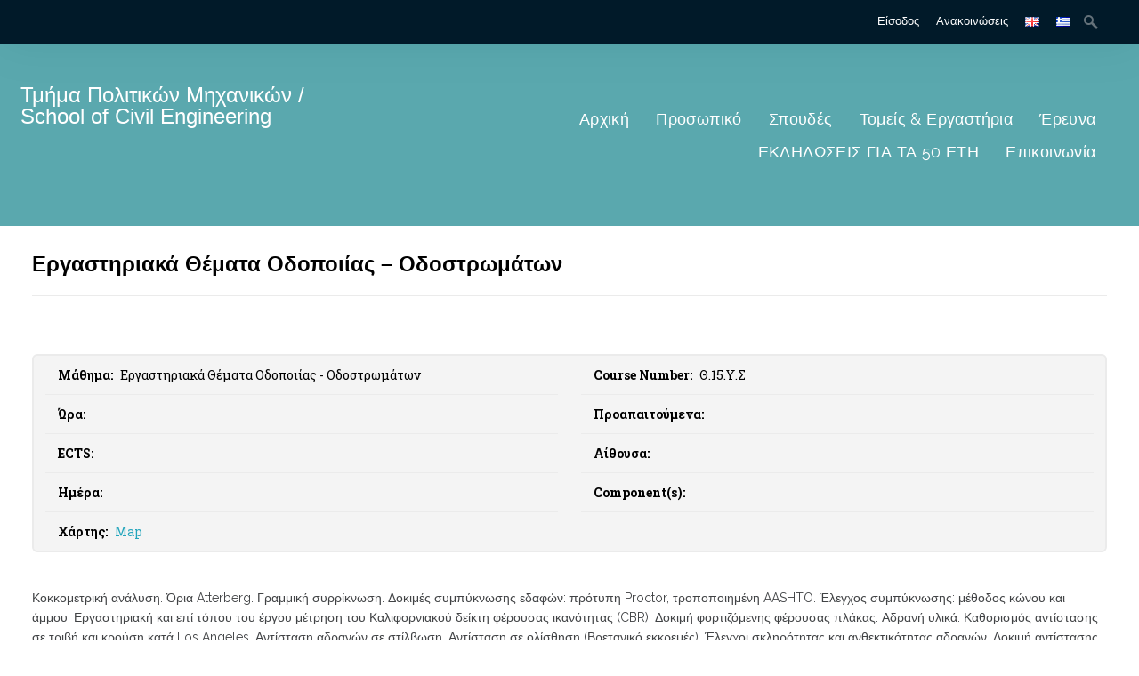

--- FILE ---
content_type: text/html; charset=UTF-8
request_url: https://civil.duth.gr/courses/%CE%B5%CF%81%CE%B3%CE%B1%CF%83%CF%84%CE%B7%CF%81%CE%B9%CE%B1%CE%BA%CE%AC-%CE%B8%CE%AD%CE%BC%CE%B1%CF%84%CE%B1-%CE%BF%CE%B4%CE%BF%CF%80%CE%BF%CE%B9%CE%AF%CE%B1%CF%82-%CE%BF%CE%B4%CE%BF%CF%83%CF%84/
body_size: 27226
content:
<!DOCTYPE html>
<html lang="el">
<head>
<meta charset="UTF-8">

<title>Εργαστηριακά Θέματα Οδοποιίας &#8211; Οδοστρωμάτων | Τμήμα Πολιτικών Μηχανικών / School of Civil Engineering</title>
<link rel="profile" href="http://gmpg.org/xfn/11">
<link rel="pingback" href="https://civil.duth.gr/xmlrpc.php">
<link rel="shortcut icon" href="https://polytechnic.themeisland.net/wp-content/uploads/sites/10/2014/03/favicon.gif" type="image/gif" />
<!-- Mobile Specific Metas 
================================================== -->	
	  		
	<meta name='viewport' content='width=device-width, initial-scale=1, maximum-scale=1, user-scalable=no' />

<meta name='robots' content='max-image-preview:large' />
	<style>img:is([sizes="auto" i], [sizes^="auto," i]) { contain-intrinsic-size: 3000px 1500px }</style>
	<link rel="alternate" type="application/rss+xml" title="Ροή RSS &raquo; Τμήμα Πολιτικών Μηχανικών / School of Civil Engineering" href="https://civil.duth.gr/feed/" />
<link rel="alternate" type="text/calendar" title="Τμήμα Πολιτικών Μηχανικών / School of Civil Engineering &raquo; iCal Τροφοδοσία" href="https://civil.duth.gr/events/?ical=1" />
<script type="text/javascript">
/* <![CDATA[ */
window._wpemojiSettings = {"baseUrl":"https:\/\/s.w.org\/images\/core\/emoji\/16.0.1\/72x72\/","ext":".png","svgUrl":"https:\/\/s.w.org\/images\/core\/emoji\/16.0.1\/svg\/","svgExt":".svg","source":{"concatemoji":"https:\/\/civil.duth.gr\/wp-includes\/js\/wp-emoji-release.min.js"}};
/*! This file is auto-generated */
!function(s,n){var o,i,e;function c(e){try{var t={supportTests:e,timestamp:(new Date).valueOf()};sessionStorage.setItem(o,JSON.stringify(t))}catch(e){}}function p(e,t,n){e.clearRect(0,0,e.canvas.width,e.canvas.height),e.fillText(t,0,0);var t=new Uint32Array(e.getImageData(0,0,e.canvas.width,e.canvas.height).data),a=(e.clearRect(0,0,e.canvas.width,e.canvas.height),e.fillText(n,0,0),new Uint32Array(e.getImageData(0,0,e.canvas.width,e.canvas.height).data));return t.every(function(e,t){return e===a[t]})}function u(e,t){e.clearRect(0,0,e.canvas.width,e.canvas.height),e.fillText(t,0,0);for(var n=e.getImageData(16,16,1,1),a=0;a<n.data.length;a++)if(0!==n.data[a])return!1;return!0}function f(e,t,n,a){switch(t){case"flag":return n(e,"\ud83c\udff3\ufe0f\u200d\u26a7\ufe0f","\ud83c\udff3\ufe0f\u200b\u26a7\ufe0f")?!1:!n(e,"\ud83c\udde8\ud83c\uddf6","\ud83c\udde8\u200b\ud83c\uddf6")&&!n(e,"\ud83c\udff4\udb40\udc67\udb40\udc62\udb40\udc65\udb40\udc6e\udb40\udc67\udb40\udc7f","\ud83c\udff4\u200b\udb40\udc67\u200b\udb40\udc62\u200b\udb40\udc65\u200b\udb40\udc6e\u200b\udb40\udc67\u200b\udb40\udc7f");case"emoji":return!a(e,"\ud83e\udedf")}return!1}function g(e,t,n,a){var r="undefined"!=typeof WorkerGlobalScope&&self instanceof WorkerGlobalScope?new OffscreenCanvas(300,150):s.createElement("canvas"),o=r.getContext("2d",{willReadFrequently:!0}),i=(o.textBaseline="top",o.font="600 32px Arial",{});return e.forEach(function(e){i[e]=t(o,e,n,a)}),i}function t(e){var t=s.createElement("script");t.src=e,t.defer=!0,s.head.appendChild(t)}"undefined"!=typeof Promise&&(o="wpEmojiSettingsSupports",i=["flag","emoji"],n.supports={everything:!0,everythingExceptFlag:!0},e=new Promise(function(e){s.addEventListener("DOMContentLoaded",e,{once:!0})}),new Promise(function(t){var n=function(){try{var e=JSON.parse(sessionStorage.getItem(o));if("object"==typeof e&&"number"==typeof e.timestamp&&(new Date).valueOf()<e.timestamp+604800&&"object"==typeof e.supportTests)return e.supportTests}catch(e){}return null}();if(!n){if("undefined"!=typeof Worker&&"undefined"!=typeof OffscreenCanvas&&"undefined"!=typeof URL&&URL.createObjectURL&&"undefined"!=typeof Blob)try{var e="postMessage("+g.toString()+"("+[JSON.stringify(i),f.toString(),p.toString(),u.toString()].join(",")+"));",a=new Blob([e],{type:"text/javascript"}),r=new Worker(URL.createObjectURL(a),{name:"wpTestEmojiSupports"});return void(r.onmessage=function(e){c(n=e.data),r.terminate(),t(n)})}catch(e){}c(n=g(i,f,p,u))}t(n)}).then(function(e){for(var t in e)n.supports[t]=e[t],n.supports.everything=n.supports.everything&&n.supports[t],"flag"!==t&&(n.supports.everythingExceptFlag=n.supports.everythingExceptFlag&&n.supports[t]);n.supports.everythingExceptFlag=n.supports.everythingExceptFlag&&!n.supports.flag,n.DOMReady=!1,n.readyCallback=function(){n.DOMReady=!0}}).then(function(){return e}).then(function(){var e;n.supports.everything||(n.readyCallback(),(e=n.source||{}).concatemoji?t(e.concatemoji):e.wpemoji&&e.twemoji&&(t(e.twemoji),t(e.wpemoji)))}))}((window,document),window._wpemojiSettings);
/* ]]> */
</script>
<style id='wp-emoji-styles-inline-css' type='text/css'>

	img.wp-smiley, img.emoji {
		display: inline !important;
		border: none !important;
		box-shadow: none !important;
		height: 1em !important;
		width: 1em !important;
		margin: 0 0.07em !important;
		vertical-align: -0.1em !important;
		background: none !important;
		padding: 0 !important;
	}
</style>
<link rel='stylesheet' id='wp-block-library-css' href='https://civil.duth.gr/wp-includes/css/dist/block-library/style.min.css' type='text/css' media='all' />
<style id='classic-theme-styles-inline-css' type='text/css'>
/*! This file is auto-generated */
.wp-block-button__link{color:#fff;background-color:#32373c;border-radius:9999px;box-shadow:none;text-decoration:none;padding:calc(.667em + 2px) calc(1.333em + 2px);font-size:1.125em}.wp-block-file__button{background:#32373c;color:#fff;text-decoration:none}
</style>
<style id='global-styles-inline-css' type='text/css'>
:root{--wp--preset--aspect-ratio--square: 1;--wp--preset--aspect-ratio--4-3: 4/3;--wp--preset--aspect-ratio--3-4: 3/4;--wp--preset--aspect-ratio--3-2: 3/2;--wp--preset--aspect-ratio--2-3: 2/3;--wp--preset--aspect-ratio--16-9: 16/9;--wp--preset--aspect-ratio--9-16: 9/16;--wp--preset--color--black: #000000;--wp--preset--color--cyan-bluish-gray: #abb8c3;--wp--preset--color--white: #ffffff;--wp--preset--color--pale-pink: #f78da7;--wp--preset--color--vivid-red: #cf2e2e;--wp--preset--color--luminous-vivid-orange: #ff6900;--wp--preset--color--luminous-vivid-amber: #fcb900;--wp--preset--color--light-green-cyan: #7bdcb5;--wp--preset--color--vivid-green-cyan: #00d084;--wp--preset--color--pale-cyan-blue: #8ed1fc;--wp--preset--color--vivid-cyan-blue: #0693e3;--wp--preset--color--vivid-purple: #9b51e0;--wp--preset--gradient--vivid-cyan-blue-to-vivid-purple: linear-gradient(135deg,rgba(6,147,227,1) 0%,rgb(155,81,224) 100%);--wp--preset--gradient--light-green-cyan-to-vivid-green-cyan: linear-gradient(135deg,rgb(122,220,180) 0%,rgb(0,208,130) 100%);--wp--preset--gradient--luminous-vivid-amber-to-luminous-vivid-orange: linear-gradient(135deg,rgba(252,185,0,1) 0%,rgba(255,105,0,1) 100%);--wp--preset--gradient--luminous-vivid-orange-to-vivid-red: linear-gradient(135deg,rgba(255,105,0,1) 0%,rgb(207,46,46) 100%);--wp--preset--gradient--very-light-gray-to-cyan-bluish-gray: linear-gradient(135deg,rgb(238,238,238) 0%,rgb(169,184,195) 100%);--wp--preset--gradient--cool-to-warm-spectrum: linear-gradient(135deg,rgb(74,234,220) 0%,rgb(151,120,209) 20%,rgb(207,42,186) 40%,rgb(238,44,130) 60%,rgb(251,105,98) 80%,rgb(254,248,76) 100%);--wp--preset--gradient--blush-light-purple: linear-gradient(135deg,rgb(255,206,236) 0%,rgb(152,150,240) 100%);--wp--preset--gradient--blush-bordeaux: linear-gradient(135deg,rgb(254,205,165) 0%,rgb(254,45,45) 50%,rgb(107,0,62) 100%);--wp--preset--gradient--luminous-dusk: linear-gradient(135deg,rgb(255,203,112) 0%,rgb(199,81,192) 50%,rgb(65,88,208) 100%);--wp--preset--gradient--pale-ocean: linear-gradient(135deg,rgb(255,245,203) 0%,rgb(182,227,212) 50%,rgb(51,167,181) 100%);--wp--preset--gradient--electric-grass: linear-gradient(135deg,rgb(202,248,128) 0%,rgb(113,206,126) 100%);--wp--preset--gradient--midnight: linear-gradient(135deg,rgb(2,3,129) 0%,rgb(40,116,252) 100%);--wp--preset--font-size--small: 13px;--wp--preset--font-size--medium: 20px;--wp--preset--font-size--large: 36px;--wp--preset--font-size--x-large: 42px;--wp--preset--spacing--20: 0.44rem;--wp--preset--spacing--30: 0.67rem;--wp--preset--spacing--40: 1rem;--wp--preset--spacing--50: 1.5rem;--wp--preset--spacing--60: 2.25rem;--wp--preset--spacing--70: 3.38rem;--wp--preset--spacing--80: 5.06rem;--wp--preset--shadow--natural: 6px 6px 9px rgba(0, 0, 0, 0.2);--wp--preset--shadow--deep: 12px 12px 50px rgba(0, 0, 0, 0.4);--wp--preset--shadow--sharp: 6px 6px 0px rgba(0, 0, 0, 0.2);--wp--preset--shadow--outlined: 6px 6px 0px -3px rgba(255, 255, 255, 1), 6px 6px rgba(0, 0, 0, 1);--wp--preset--shadow--crisp: 6px 6px 0px rgba(0, 0, 0, 1);}:where(.is-layout-flex){gap: 0.5em;}:where(.is-layout-grid){gap: 0.5em;}body .is-layout-flex{display: flex;}.is-layout-flex{flex-wrap: wrap;align-items: center;}.is-layout-flex > :is(*, div){margin: 0;}body .is-layout-grid{display: grid;}.is-layout-grid > :is(*, div){margin: 0;}:where(.wp-block-columns.is-layout-flex){gap: 2em;}:where(.wp-block-columns.is-layout-grid){gap: 2em;}:where(.wp-block-post-template.is-layout-flex){gap: 1.25em;}:where(.wp-block-post-template.is-layout-grid){gap: 1.25em;}.has-black-color{color: var(--wp--preset--color--black) !important;}.has-cyan-bluish-gray-color{color: var(--wp--preset--color--cyan-bluish-gray) !important;}.has-white-color{color: var(--wp--preset--color--white) !important;}.has-pale-pink-color{color: var(--wp--preset--color--pale-pink) !important;}.has-vivid-red-color{color: var(--wp--preset--color--vivid-red) !important;}.has-luminous-vivid-orange-color{color: var(--wp--preset--color--luminous-vivid-orange) !important;}.has-luminous-vivid-amber-color{color: var(--wp--preset--color--luminous-vivid-amber) !important;}.has-light-green-cyan-color{color: var(--wp--preset--color--light-green-cyan) !important;}.has-vivid-green-cyan-color{color: var(--wp--preset--color--vivid-green-cyan) !important;}.has-pale-cyan-blue-color{color: var(--wp--preset--color--pale-cyan-blue) !important;}.has-vivid-cyan-blue-color{color: var(--wp--preset--color--vivid-cyan-blue) !important;}.has-vivid-purple-color{color: var(--wp--preset--color--vivid-purple) !important;}.has-black-background-color{background-color: var(--wp--preset--color--black) !important;}.has-cyan-bluish-gray-background-color{background-color: var(--wp--preset--color--cyan-bluish-gray) !important;}.has-white-background-color{background-color: var(--wp--preset--color--white) !important;}.has-pale-pink-background-color{background-color: var(--wp--preset--color--pale-pink) !important;}.has-vivid-red-background-color{background-color: var(--wp--preset--color--vivid-red) !important;}.has-luminous-vivid-orange-background-color{background-color: var(--wp--preset--color--luminous-vivid-orange) !important;}.has-luminous-vivid-amber-background-color{background-color: var(--wp--preset--color--luminous-vivid-amber) !important;}.has-light-green-cyan-background-color{background-color: var(--wp--preset--color--light-green-cyan) !important;}.has-vivid-green-cyan-background-color{background-color: var(--wp--preset--color--vivid-green-cyan) !important;}.has-pale-cyan-blue-background-color{background-color: var(--wp--preset--color--pale-cyan-blue) !important;}.has-vivid-cyan-blue-background-color{background-color: var(--wp--preset--color--vivid-cyan-blue) !important;}.has-vivid-purple-background-color{background-color: var(--wp--preset--color--vivid-purple) !important;}.has-black-border-color{border-color: var(--wp--preset--color--black) !important;}.has-cyan-bluish-gray-border-color{border-color: var(--wp--preset--color--cyan-bluish-gray) !important;}.has-white-border-color{border-color: var(--wp--preset--color--white) !important;}.has-pale-pink-border-color{border-color: var(--wp--preset--color--pale-pink) !important;}.has-vivid-red-border-color{border-color: var(--wp--preset--color--vivid-red) !important;}.has-luminous-vivid-orange-border-color{border-color: var(--wp--preset--color--luminous-vivid-orange) !important;}.has-luminous-vivid-amber-border-color{border-color: var(--wp--preset--color--luminous-vivid-amber) !important;}.has-light-green-cyan-border-color{border-color: var(--wp--preset--color--light-green-cyan) !important;}.has-vivid-green-cyan-border-color{border-color: var(--wp--preset--color--vivid-green-cyan) !important;}.has-pale-cyan-blue-border-color{border-color: var(--wp--preset--color--pale-cyan-blue) !important;}.has-vivid-cyan-blue-border-color{border-color: var(--wp--preset--color--vivid-cyan-blue) !important;}.has-vivid-purple-border-color{border-color: var(--wp--preset--color--vivid-purple) !important;}.has-vivid-cyan-blue-to-vivid-purple-gradient-background{background: var(--wp--preset--gradient--vivid-cyan-blue-to-vivid-purple) !important;}.has-light-green-cyan-to-vivid-green-cyan-gradient-background{background: var(--wp--preset--gradient--light-green-cyan-to-vivid-green-cyan) !important;}.has-luminous-vivid-amber-to-luminous-vivid-orange-gradient-background{background: var(--wp--preset--gradient--luminous-vivid-amber-to-luminous-vivid-orange) !important;}.has-luminous-vivid-orange-to-vivid-red-gradient-background{background: var(--wp--preset--gradient--luminous-vivid-orange-to-vivid-red) !important;}.has-very-light-gray-to-cyan-bluish-gray-gradient-background{background: var(--wp--preset--gradient--very-light-gray-to-cyan-bluish-gray) !important;}.has-cool-to-warm-spectrum-gradient-background{background: var(--wp--preset--gradient--cool-to-warm-spectrum) !important;}.has-blush-light-purple-gradient-background{background: var(--wp--preset--gradient--blush-light-purple) !important;}.has-blush-bordeaux-gradient-background{background: var(--wp--preset--gradient--blush-bordeaux) !important;}.has-luminous-dusk-gradient-background{background: var(--wp--preset--gradient--luminous-dusk) !important;}.has-pale-ocean-gradient-background{background: var(--wp--preset--gradient--pale-ocean) !important;}.has-electric-grass-gradient-background{background: var(--wp--preset--gradient--electric-grass) !important;}.has-midnight-gradient-background{background: var(--wp--preset--gradient--midnight) !important;}.has-small-font-size{font-size: var(--wp--preset--font-size--small) !important;}.has-medium-font-size{font-size: var(--wp--preset--font-size--medium) !important;}.has-large-font-size{font-size: var(--wp--preset--font-size--large) !important;}.has-x-large-font-size{font-size: var(--wp--preset--font-size--x-large) !important;}
:where(.wp-block-post-template.is-layout-flex){gap: 1.25em;}:where(.wp-block-post-template.is-layout-grid){gap: 1.25em;}
:where(.wp-block-columns.is-layout-flex){gap: 2em;}:where(.wp-block-columns.is-layout-grid){gap: 2em;}
:root :where(.wp-block-pullquote){font-size: 1.5em;line-height: 1.6;}
</style>
<link rel='stylesheet' id='ajaxy-sf-common-css' href='https://civil.duth.gr/wp-content/plugins/ajaxy-search-form/themes/common.css' type='text/css' media='all' />
<link rel='stylesheet' id='ajaxy-sf-selective-css' href='https://civil.duth.gr/wp-content/plugins/ajaxy-search-form/themes/selective.css' type='text/css' media='all' />
<link rel='stylesheet' id='ajaxy-sf-theme-css' href='https://civil.duth.gr/wp-content/plugins/ajaxy-search-form/themes/default/style.css' type='text/css' media='all' />
<link rel='stylesheet' id='contact-form-7-css' href='https://civil.duth.gr/wp-content/plugins/contact-form-7/includes/css/styles.css' type='text/css' media='all' />
<style id='responsive-menu-inline-css' type='text/css'>
/** This file is major component of this plugin so please don't try to edit here. */
#rmp_menu_trigger-18775 {
  width: 55px;
  height: 55px;
  position: fixed;
  top: 15px;
  border-radius: 5px;
  display: none;
  text-decoration: none;
  right: 5%;
  background: #000000;
  transition: transform 0.5s, background-color 0.5s;
}
#rmp_menu_trigger-18775:hover, #rmp_menu_trigger-18775:focus {
  background: #000000;
  text-decoration: unset;
}
#rmp_menu_trigger-18775.is-active {
  background: #000000;
}
#rmp_menu_trigger-18775 .rmp-trigger-box {
  width: 25px;
  color: #ffffff;
}
#rmp_menu_trigger-18775 .rmp-trigger-icon-active, #rmp_menu_trigger-18775 .rmp-trigger-text-open {
  display: none;
}
#rmp_menu_trigger-18775.is-active .rmp-trigger-icon-active, #rmp_menu_trigger-18775.is-active .rmp-trigger-text-open {
  display: inline;
}
#rmp_menu_trigger-18775.is-active .rmp-trigger-icon-inactive, #rmp_menu_trigger-18775.is-active .rmp-trigger-text {
  display: none;
}
#rmp_menu_trigger-18775 .rmp-trigger-label {
  color: #ffffff;
  pointer-events: none;
  line-height: 13px;
  font-family: inherit;
  font-size: 14px;
  display: inline;
  text-transform: inherit;
}
#rmp_menu_trigger-18775 .rmp-trigger-label.rmp-trigger-label-top {
  display: block;
  margin-bottom: 12px;
}
#rmp_menu_trigger-18775 .rmp-trigger-label.rmp-trigger-label-bottom {
  display: block;
  margin-top: 12px;
}
#rmp_menu_trigger-18775 .responsive-menu-pro-inner {
  display: block;
}
#rmp_menu_trigger-18775 .rmp-trigger-icon-inactive .rmp-font-icon {
  color: #ffffff;
}
#rmp_menu_trigger-18775 .responsive-menu-pro-inner, #rmp_menu_trigger-18775 .responsive-menu-pro-inner::before, #rmp_menu_trigger-18775 .responsive-menu-pro-inner::after {
  width: 25px;
  height: 3px;
  background-color: #ffffff;
  border-radius: 4px;
  position: absolute;
}
#rmp_menu_trigger-18775 .rmp-trigger-icon-active .rmp-font-icon {
  color: #ffffff;
}
#rmp_menu_trigger-18775.is-active .responsive-menu-pro-inner, #rmp_menu_trigger-18775.is-active .responsive-menu-pro-inner::before, #rmp_menu_trigger-18775.is-active .responsive-menu-pro-inner::after {
  background-color: #ffffff;
}
#rmp_menu_trigger-18775:hover .rmp-trigger-icon-inactive .rmp-font-icon {
  color: #ffffff;
}
#rmp_menu_trigger-18775:not(.is-active):hover .responsive-menu-pro-inner, #rmp_menu_trigger-18775:not(.is-active):hover .responsive-menu-pro-inner::before, #rmp_menu_trigger-18775:not(.is-active):hover .responsive-menu-pro-inner::after {
  background-color: #ffffff;
}
#rmp_menu_trigger-18775 .responsive-menu-pro-inner::before {
  top: 10px;
}
#rmp_menu_trigger-18775 .responsive-menu-pro-inner::after {
  bottom: 10px;
}
#rmp_menu_trigger-18775.is-active .responsive-menu-pro-inner::after {
  bottom: 0;
}
/* Hamburger menu styling */
@media screen and (max-width: 767px) {
  /** Menu Title Style */
  /** Menu Additional Content Style */
  #rmp_menu_trigger-18775 {
    display: block;
  }
  #rmp-container-18775 {
    position: fixed;
    top: 0;
    margin: 0;
    transition: transform 0.5s;
    overflow: auto;
    display: block;
    width: 75%;
    background-color: #212121;
    background-image: url("");
    height: 100%;
    left: 0;
    padding-top: 0px;
    padding-left: 0px;
    padding-bottom: 0px;
    padding-right: 0px;
  }
  #rmp-menu-wrap-18775 {
    padding-top: 0px;
    padding-left: 0px;
    padding-bottom: 0px;
    padding-right: 0px;
    background-color: #212121;
  }
  #rmp-menu-wrap-18775 .rmp-menu, #rmp-menu-wrap-18775 .rmp-submenu {
    width: 100%;
    box-sizing: border-box;
    margin: 0;
    padding: 0;
  }
  #rmp-menu-wrap-18775 .rmp-submenu-depth-1 .rmp-menu-item-link {
    padding-left: 10%;
  }
  #rmp-menu-wrap-18775 .rmp-submenu-depth-2 .rmp-menu-item-link {
    padding-left: 15%;
  }
  #rmp-menu-wrap-18775 .rmp-submenu-depth-3 .rmp-menu-item-link {
    padding-left: 20%;
  }
  #rmp-menu-wrap-18775 .rmp-submenu-depth-4 .rmp-menu-item-link {
    padding-left: 25%;
  }
  #rmp-menu-wrap-18775 .rmp-submenu.rmp-submenu-open {
    display: block;
  }
  #rmp-menu-wrap-18775 .rmp-menu-item {
    width: 100%;
    list-style: none;
    margin: 0;
  }
  #rmp-menu-wrap-18775 .rmp-menu-item-link {
    height: 40px;
    line-height: 40px;
    font-size: 13px;
    border-bottom: 1px solid #212121;
    font-family: inherit;
    color: #ffffff;
    text-align: left;
    background-color: #212121;
    font-weight: normal;
    letter-spacing: 0px;
    display: block;
    box-sizing: border-box;
    width: 100%;
    text-decoration: none;
    position: relative;
    overflow: hidden;
    transition: background-color 0.5s, border-color 0.5s, 0.5s;
    padding: 0 5%;
    padding-right: 50px;
  }
  #rmp-menu-wrap-18775 .rmp-menu-item-link:after, #rmp-menu-wrap-18775 .rmp-menu-item-link:before {
    display: none;
  }
  #rmp-menu-wrap-18775 .rmp-menu-item-link:hover, #rmp-menu-wrap-18775 .rmp-menu-item-link:focus {
    color: #ffffff;
    border-color: #212121;
    background-color: #3f3f3f;
  }
  #rmp-menu-wrap-18775 .rmp-menu-item-link:focus {
    outline: none;
    border-color: unset;
    box-shadow: unset;
  }
  #rmp-menu-wrap-18775 .rmp-menu-item-link .rmp-font-icon {
    height: 40px;
    line-height: 40px;
    margin-right: 10px;
    font-size: 13px;
  }
  #rmp-menu-wrap-18775 .rmp-menu-current-item .rmp-menu-item-link {
    color: #ffffff;
    border-color: #212121;
    background-color: #212121;
  }
  #rmp-menu-wrap-18775 .rmp-menu-current-item .rmp-menu-item-link:hover, #rmp-menu-wrap-18775 .rmp-menu-current-item .rmp-menu-item-link:focus {
    color: #ffffff;
    border-color: #3f3f3f;
    background-color: #3f3f3f;
  }
  #rmp-menu-wrap-18775 .rmp-menu-subarrow {
    position: absolute;
    top: 0;
    bottom: 0;
    text-align: center;
    overflow: hidden;
    background-size: cover;
    overflow: hidden;
    right: 0;
    border-left-style: solid;
    border-left-color: #212121;
    border-left-width: 1px;
    height: 40px;
    width: 40px;
    color: #ffffff;
    background-color: #212121;
  }
  #rmp-menu-wrap-18775 .rmp-menu-subarrow svg {
    fill: #ffffff;
  }
  #rmp-menu-wrap-18775 .rmp-menu-subarrow:hover {
    color: #ffffff;
    border-color: #3f3f3f;
    background-color: #3f3f3f;
  }
  #rmp-menu-wrap-18775 .rmp-menu-subarrow:hover svg {
    fill: #ffffff;
  }
  #rmp-menu-wrap-18775 .rmp-menu-subarrow .rmp-font-icon {
    margin-right: unset;
  }
  #rmp-menu-wrap-18775 .rmp-menu-subarrow * {
    vertical-align: middle;
    line-height: 40px;
  }
  #rmp-menu-wrap-18775 .rmp-menu-subarrow-active {
    display: block;
    background-size: cover;
    color: #ffffff;
    border-color: #212121;
    background-color: #212121;
  }
  #rmp-menu-wrap-18775 .rmp-menu-subarrow-active svg {
    fill: #ffffff;
  }
  #rmp-menu-wrap-18775 .rmp-menu-subarrow-active:hover {
    color: #ffffff;
    border-color: #3f3f3f;
    background-color: #3f3f3f;
  }
  #rmp-menu-wrap-18775 .rmp-menu-subarrow-active:hover svg {
    fill: #ffffff;
  }
  #rmp-menu-wrap-18775 .rmp-submenu {
    display: none;
  }
  #rmp-menu-wrap-18775 .rmp-submenu .rmp-menu-item-link {
    height: 40px;
    line-height: 40px;
    letter-spacing: 0px;
    font-size: 13px;
    border-bottom: 1px solid #212121;
    font-family: inherit;
    font-weight: normal;
    color: #ffffff;
    text-align: left;
    background-color: #212121;
  }
  #rmp-menu-wrap-18775 .rmp-submenu .rmp-menu-item-link:hover, #rmp-menu-wrap-18775 .rmp-submenu .rmp-menu-item-link:focus {
    color: #ffffff;
    border-color: #212121;
    background-color: #3f3f3f;
  }
  #rmp-menu-wrap-18775 .rmp-submenu .rmp-menu-current-item .rmp-menu-item-link {
    color: #ffffff;
    border-color: #212121;
    background-color: #212121;
  }
  #rmp-menu-wrap-18775 .rmp-submenu .rmp-menu-current-item .rmp-menu-item-link:hover, #rmp-menu-wrap-18775 .rmp-submenu .rmp-menu-current-item .rmp-menu-item-link:focus {
    color: #ffffff;
    border-color: #3f3f3f;
    background-color: #3f3f3f;
  }
  #rmp-menu-wrap-18775 .rmp-submenu .rmp-menu-subarrow {
    right: 0;
    border-right: unset;
    border-left-style: solid;
    border-left-color: #212121;
    border-left-width: 1px;
    height: 40px;
    line-height: 40px;
    width: 40px;
    color: #ffffff;
    background-color: #212121;
  }
  #rmp-menu-wrap-18775 .rmp-submenu .rmp-menu-subarrow:hover {
    color: #ffffff;
    border-color: #3f3f3f;
    background-color: #3f3f3f;
  }
  #rmp-menu-wrap-18775 .rmp-submenu .rmp-menu-subarrow-active {
    color: #ffffff;
    border-color: #212121;
    background-color: #212121;
  }
  #rmp-menu-wrap-18775 .rmp-submenu .rmp-menu-subarrow-active:hover {
    color: #ffffff;
    border-color: #3f3f3f;
    background-color: #3f3f3f;
  }
  #rmp-menu-wrap-18775 .rmp-menu-item-description {
    margin: 0;
    padding: 5px 5%;
    opacity: 0.8;
    color: #ffffff;
  }
  #rmp-search-box-18775 {
    display: block;
    padding-top: 0px;
    padding-left: 5%;
    padding-bottom: 0px;
    padding-right: 5%;
  }
  #rmp-search-box-18775 .rmp-search-form {
    margin: 0;
  }
  #rmp-search-box-18775 .rmp-search-box {
    background: #ffffff;
    border: 1px solid #dadada;
    color: #333333;
    width: 100%;
    padding: 0 5%;
    border-radius: 30px;
    height: 45px;
    -webkit-appearance: none;
  }
  #rmp-search-box-18775 .rmp-search-box::placeholder {
    color: #c7c7cd;
  }
  #rmp-search-box-18775 .rmp-search-box:focus {
    background-color: #ffffff;
    outline: 2px solid #dadada;
    color: #333333;
  }
  #rmp-menu-title-18775 {
    background-color: #212121;
    color: #ffffff;
    text-align: left;
    font-size: 13px;
    padding-top: 10%;
    padding-left: 5%;
    padding-bottom: 0%;
    padding-right: 5%;
    font-weight: 400;
    transition: background-color 0.5s, border-color 0.5s, color 0.5s;
  }
  #rmp-menu-title-18775:hover {
    background-color: #212121;
    color: #ffffff;
  }
  #rmp-menu-title-18775 > .rmp-menu-title-link {
    color: #ffffff;
    width: 100%;
    background-color: unset;
    text-decoration: none;
  }
  #rmp-menu-title-18775 > .rmp-menu-title-link:hover {
    color: #ffffff;
  }
  #rmp-menu-title-18775 .rmp-font-icon {
    font-size: 13px;
  }
  #rmp-menu-additional-content-18775 {
    padding-top: 0px;
    padding-left: 5%;
    padding-bottom: 0px;
    padding-right: 5%;
    color: #ffffff;
    text-align: center;
    font-size: 16px;
  }
}
/**
This file contents common styling of menus.
*/
.rmp-container {
  display: none;
  visibility: visible;
  padding: 0px 0px 0px 0px;
  z-index: 99998;
  transition: all 0.3s;
  /** Scrolling bar in menu setting box **/
}
.rmp-container.rmp-fade-top, .rmp-container.rmp-fade-left, .rmp-container.rmp-fade-right, .rmp-container.rmp-fade-bottom {
  display: none;
}
.rmp-container.rmp-slide-left, .rmp-container.rmp-push-left {
  transform: translateX(-100%);
  -ms-transform: translateX(-100%);
  -webkit-transform: translateX(-100%);
  -moz-transform: translateX(-100%);
}
.rmp-container.rmp-slide-left.rmp-menu-open, .rmp-container.rmp-push-left.rmp-menu-open {
  transform: translateX(0);
  -ms-transform: translateX(0);
  -webkit-transform: translateX(0);
  -moz-transform: translateX(0);
}
.rmp-container.rmp-slide-right, .rmp-container.rmp-push-right {
  transform: translateX(100%);
  -ms-transform: translateX(100%);
  -webkit-transform: translateX(100%);
  -moz-transform: translateX(100%);
}
.rmp-container.rmp-slide-right.rmp-menu-open, .rmp-container.rmp-push-right.rmp-menu-open {
  transform: translateX(0);
  -ms-transform: translateX(0);
  -webkit-transform: translateX(0);
  -moz-transform: translateX(0);
}
.rmp-container.rmp-slide-top, .rmp-container.rmp-push-top {
  transform: translateY(-100%);
  -ms-transform: translateY(-100%);
  -webkit-transform: translateY(-100%);
  -moz-transform: translateY(-100%);
}
.rmp-container.rmp-slide-top.rmp-menu-open, .rmp-container.rmp-push-top.rmp-menu-open {
  transform: translateY(0);
  -ms-transform: translateY(0);
  -webkit-transform: translateY(0);
  -moz-transform: translateY(0);
}
.rmp-container.rmp-slide-bottom, .rmp-container.rmp-push-bottom {
  transform: translateY(100%);
  -ms-transform: translateY(100%);
  -webkit-transform: translateY(100%);
  -moz-transform: translateY(100%);
}
.rmp-container.rmp-slide-bottom.rmp-menu-open, .rmp-container.rmp-push-bottom.rmp-menu-open {
  transform: translateX(0);
  -ms-transform: translateX(0);
  -webkit-transform: translateX(0);
  -moz-transform: translateX(0);
}
.rmp-container::-webkit-scrollbar {
  width: 0px;
}
.rmp-container ::-webkit-scrollbar-track {
  box-shadow: inset 0 0 5px transparent;
}
.rmp-container ::-webkit-scrollbar-thumb {
  background: transparent;
}
.rmp-container ::-webkit-scrollbar-thumb:hover {
  background: transparent;
}
.rmp-container .rmp-menu-wrap .rmp-menu {
  transition: none;
  border-radius: 0;
  box-shadow: none;
  background: none;
  border: 0;
  bottom: auto;
  box-sizing: border-box;
  clip: auto;
  color: #666;
  display: block;
  float: none;
  font-family: inherit;
  font-size: 14px;
  height: auto;
  left: auto;
  line-height: 1.7;
  list-style-type: none;
  margin: 0;
  min-height: auto;
  max-height: none;
  opacity: 1;
  outline: none;
  overflow: visible;
  padding: 0;
  position: relative;
  pointer-events: auto;
  right: auto;
  text-align: left;
  text-decoration: none;
  text-indent: 0;
  text-transform: none;
  transform: none;
  top: auto;
  visibility: inherit;
  width: auto;
  word-wrap: break-word;
  white-space: normal;
}
.rmp-container .rmp-menu-additional-content {
  display: block;
  word-break: break-word;
}
.rmp-container .rmp-menu-title {
  display: flex;
  flex-direction: column;
}
.rmp-container .rmp-menu-title .rmp-menu-title-image {
  max-width: 100%;
  margin-bottom: 15px;
  display: block;
  margin: auto;
  margin-bottom: 15px;
}
button.rmp_menu_trigger {
  z-index: 999999;
  overflow: hidden;
  outline: none;
  border: 0;
  display: none;
  margin: 0;
  transition: transform 0.5s, background-color 0.5s;
  padding: 0;
}
button.rmp_menu_trigger .responsive-menu-pro-inner::before, button.rmp_menu_trigger .responsive-menu-pro-inner::after {
  content: "";
  display: block;
}
button.rmp_menu_trigger .responsive-menu-pro-inner::before {
  top: 10px;
}
button.rmp_menu_trigger .responsive-menu-pro-inner::after {
  bottom: 10px;
}
button.rmp_menu_trigger .rmp-trigger-box {
  width: 40px;
  display: inline-block;
  position: relative;
  pointer-events: none;
  vertical-align: super;
}
.admin-bar .rmp-container, .admin-bar .rmp_menu_trigger {
  margin-top: 32px !important;
}
@media screen and (max-width: 782px) {
  .admin-bar .rmp-container, .admin-bar .rmp_menu_trigger {
    margin-top: 46px !important;
  }
}
/*  Menu Trigger Boring Animation */
.rmp-menu-trigger-boring .responsive-menu-pro-inner {
  transition-property: none;
}
.rmp-menu-trigger-boring .responsive-menu-pro-inner::after, .rmp-menu-trigger-boring .responsive-menu-pro-inner::before {
  transition-property: none;
}
.rmp-menu-trigger-boring.is-active .responsive-menu-pro-inner {
  transform: rotate(45deg);
}
.rmp-menu-trigger-boring.is-active .responsive-menu-pro-inner:before {
  top: 0;
  opacity: 0;
}
.rmp-menu-trigger-boring.is-active .responsive-menu-pro-inner:after {
  bottom: 0;
  transform: rotate(-90deg);
}

</style>
<link rel='stylesheet' id='dashicons-css' href='https://civil.duth.gr/wp-includes/css/dashicons.min.css' type='text/css' media='all' />
<link rel='stylesheet' id='rs-plugin-settings-css' href='https://civil.duth.gr/wp-content/plugins/revslider/public/assets/css/settings.css' type='text/css' media='all' />
<style id='rs-plugin-settings-inline-css' type='text/css'>
#rs-demo-id {}
</style>
<link rel='stylesheet' id='wp-event-manager-frontend-css' href='https://civil.duth.gr/wp-content/plugins/wp-event-manager/assets/css/frontend.min.css' type='text/css' media='all' />
<link rel='stylesheet' id='wp-event-manager-jquery-ui-css-css' href='https://civil.duth.gr/wp-content/plugins/wp-event-manager/assets/js/jquery-ui/jquery-ui.css' type='text/css' media='all' />
<link rel='stylesheet' id='wp-event-manager-jquery-timepicker-css-css' href='https://civil.duth.gr/wp-content/plugins/wp-event-manager/assets/js/jquery-timepicker/jquery.timepicker.min.css' type='text/css' media='all' />
<link rel='stylesheet' id='wp-event-manager-grid-style-css' href='https://civil.duth.gr/wp-content/plugins/wp-event-manager/assets/css/wpem-grid.min.css' type='text/css' media='all' />
<link rel='stylesheet' id='wp-event-manager-font-style-css' href='https://civil.duth.gr/wp-content/plugins/wp-event-manager/assets/fonts/style.css' type='text/css' media='all' />
<link rel='stylesheet' id='megamenu-css' href='https://civil.duth.gr/wp-content/uploads/maxmegamenu/style_el.css' type='text/css' media='all' />
<link rel='stylesheet' id='mythology-style-css' href='https://civil.duth.gr/wp-content/themes/polytechnic/style.css' type='text/css' media='all' />
<link rel='stylesheet' id='foundation-css' href='https://civil.duth.gr/wp-content/themes/polytechnic/mythology-core/core-assets/stylesheets/core-1-foundation.css' type='text/css' media='all' />
<link rel='stylesheet' id='skeleton-css' href='https://civil.duth.gr/wp-content/themes/polytechnic/mythology-core/core-assets/stylesheets/core-2-skeleton.css' type='text/css' media='all' />
<link rel='stylesheet' id='structure-css' href='https://civil.duth.gr/wp-content/themes/polytechnic/mythology-core/core-assets/stylesheets/core-3-structure.css' type='text/css' media='all' />
<link rel='stylesheet' id='superfish-css' href='https://civil.duth.gr/wp-content/themes/polytechnic/mythology-core/core-assets/stylesheets/core-4-superfish.css' type='text/css' media='all' />
<link rel='stylesheet' id='ajaxy-css' href='https://civil.duth.gr/wp-content/themes/polytechnic/mythology-core/core-assets/stylesheets/core-5-ajaxy.css' type='text/css' media='all' />
<link rel='stylesheet' id='comments-css' href='https://civil.duth.gr/wp-content/themes/polytechnic/mythology-core/core-assets/stylesheets/core-6-comments.css' type='text/css' media='all' />
<link rel='stylesheet' id='plugins-css' href='https://civil.duth.gr/wp-content/themes/polytechnic/mythology-core/core-assets/stylesheets/core-7-plugins.css' type='text/css' media='all' />
<link rel='stylesheet' id='media-queries-css' href='https://civil.duth.gr/wp-content/themes/polytechnic/mythology-core/core-assets/stylesheets/core-8-media-queries.css' type='text/css' media='all' />
<link rel='stylesheet' id='theme-structure-css' href='https://civil.duth.gr/wp-content/themes/polytechnic/theme-core/theme-assets/stylesheets/theme-1-structure.css' type='text/css' media='all' />
<link rel='stylesheet' id='mobile-menu-css' href='https://civil.duth.gr/wp-content/themes/polytechnic/theme-core/theme-assets/stylesheets/theme-2-mobile-menu.css' type='text/css' media='all' />
<link rel='stylesheet' id='theme-typography-css' href='https://civil.duth.gr/wp-content/themes/polytechnic/theme-core/theme-assets/stylesheets/theme-3-typography.css' type='text/css' media='all' />
<link rel='stylesheet' id='theme-plugins-css' href='https://civil.duth.gr/wp-content/themes/polytechnic/theme-core/theme-assets/stylesheets/theme-4-plugins.css' type='text/css' media='all' />
<link rel='stylesheet' id='theme-media-queries-css' href='https://civil.duth.gr/wp-content/themes/polytechnic/theme-core/theme-assets/stylesheets/theme-5-media-queries.css' type='text/css' media='all' />
<link rel='stylesheet' id='theme-colors-css' href='https://civil.duth.gr/wp-content/themes/polytechnic/theme-core/theme-assets/stylesheets/theme-6-colors.css' type='text/css' media='all' />
<link rel='stylesheet' id='Theme-Custom-css' href='https://civil.duth.gr/wp-content/themes/polytechnic/theme-core/theme-assets/stylesheets/theme-7-custom.css' type='text/css' media='all' />
<link rel='stylesheet' id='Theme-Hover-css' href='https://civil.duth.gr/wp-content/themes/polytechnic/theme-core/theme-assets/stylesheets/theme-8-hover.css' type='text/css' media='all' />
<link rel='stylesheet' id='Theme-Scroll-Dropdown-css' href='https://civil.duth.gr/wp-content/themes/polytechnic/theme-core/theme-assets/stylesheets/theme-9-scroll-dropdown.css' type='text/css' media='all' />
<link rel='stylesheet' id='prettyPhoto-css' href='https://civil.duth.gr/wp-content/themes/polytechnic/theme-core/theme-assets/javascripts/prettyPhoto/css/prettyPhoto.css' type='text/css' media='' />
<link rel='stylesheet' id='vc_extend_style-css' href='https://civil.duth.gr/wp-content/themes/polytechnic/vc_extend/vc_extend.css' type='text/css' media='all' />
<script type="text/javascript" src="https://civil.duth.gr/wp-includes/js/jquery/jquery.min.js" id="jquery-core-js"></script>
<script type="text/javascript" src="https://civil.duth.gr/wp-includes/js/jquery/jquery-migrate.min.js" id="jquery-migrate-js"></script>
<script type="text/javascript" id="rmp_menu_scripts-js-extra">
/* <![CDATA[ */
var rmp_menu = {"ajaxURL":"https:\/\/civil.duth.gr\/wp-admin\/admin-ajax.php","wp_nonce":"cf44a54e2f","menu":[{"menu_theme":null,"theme_type":"default","theme_location_menu":"","submenu_submenu_arrow_width":"40","submenu_submenu_arrow_width_unit":"px","submenu_submenu_arrow_height":"40","submenu_submenu_arrow_height_unit":"px","submenu_arrow_position":"right","submenu_sub_arrow_background_colour":"#212121","submenu_sub_arrow_background_hover_colour":"#3f3f3f","submenu_sub_arrow_background_colour_active":"#212121","submenu_sub_arrow_background_hover_colour_active":"#3f3f3f","submenu_sub_arrow_border_width":"1","submenu_sub_arrow_border_width_unit":"px","submenu_sub_arrow_border_colour":"#212121","submenu_sub_arrow_border_hover_colour":"#3f3f3f","submenu_sub_arrow_border_colour_active":"#212121","submenu_sub_arrow_border_hover_colour_active":"#3f3f3f","submenu_sub_arrow_shape_colour":"#ffffff","submenu_sub_arrow_shape_hover_colour":"#ffffff","submenu_sub_arrow_shape_colour_active":"#ffffff","submenu_sub_arrow_shape_hover_colour_active":"#ffffff","use_header_bar":"off","header_bar_items_order":"{\"logo\":\"on\",\"title\":\"on\",\"search\":\"on\",\"html content\":\"on\"}","header_bar_title":"","header_bar_html_content":"","header_bar_logo":"","header_bar_logo_link":"","header_bar_logo_width":null,"header_bar_logo_width_unit":"%","header_bar_logo_height":null,"header_bar_logo_height_unit":"%","header_bar_height":"80","header_bar_height_unit":"px","header_bar_padding":{"top":"0px","right":"5%","bottom":"0px","left":"5%"},"header_bar_font":"","header_bar_font_size":"14","header_bar_font_size_unit":"px","header_bar_text_color":"#ffffff","header_bar_background_color":"#ffffff","header_bar_breakpoint":"800","header_bar_position_type":"fixed","header_bar_adjust_page":null,"header_bar_scroll_enable":"off","header_bar_scroll_background_color":"#36bdf6","mobile_breakpoint":"600","tablet_breakpoint":"767","transition_speed":"0.5","sub_menu_speed":"0.2","show_menu_on_page_load":"","menu_disable_scrolling":"off","menu_overlay":"off","menu_overlay_colour":"rgba(0, 0, 0, 0.7)","desktop_menu_width":"","desktop_menu_width_unit":"%","desktop_menu_positioning":"fixed","desktop_menu_side":"","desktop_menu_to_hide":"","use_current_theme_location":"off","mega_menu":{"225":"off","227":"off","229":"off","228":"off","226":"off"},"desktop_submenu_open_animation":"","desktop_submenu_open_animation_speed":"0ms","desktop_submenu_open_on_click":"","desktop_menu_hide_and_show":"","menu_name":"Default Menu","menu_to_use":"first","different_menu_for_mobile":"off","menu_to_use_in_mobile":"main-menu","use_mobile_menu":"on","use_tablet_menu":"on","use_desktop_menu":"","menu_display_on":"all-pages","menu_to_hide":"","submenu_descriptions_on":"","custom_walker":"","menu_background_colour":"#212121","menu_depth":"5","smooth_scroll_on":"off","smooth_scroll_speed":"500","menu_font_icons":[],"menu_links_height":"40","menu_links_height_unit":"px","menu_links_line_height":"40","menu_links_line_height_unit":"px","menu_depth_0":"5","menu_depth_0_unit":"%","menu_font_size":"13","menu_font_size_unit":"px","menu_font":"","menu_font_weight":"normal","menu_text_alignment":"left","menu_text_letter_spacing":"","menu_word_wrap":"off","menu_link_colour":"#ffffff","menu_link_hover_colour":"#ffffff","menu_current_link_colour":"#ffffff","menu_current_link_hover_colour":"#ffffff","menu_item_background_colour":"#212121","menu_item_background_hover_colour":"#3f3f3f","menu_current_item_background_colour":"#212121","menu_current_item_background_hover_colour":"#3f3f3f","menu_border_width":"1","menu_border_width_unit":"px","menu_item_border_colour":"#212121","menu_item_border_colour_hover":"#212121","menu_current_item_border_colour":"#212121","menu_current_item_border_hover_colour":"#3f3f3f","submenu_links_height":"40","submenu_links_height_unit":"px","submenu_links_line_height":"40","submenu_links_line_height_unit":"px","menu_depth_side":"left","menu_depth_1":"10","menu_depth_1_unit":"%","menu_depth_2":"15","menu_depth_2_unit":"%","menu_depth_3":"20","menu_depth_3_unit":"%","menu_depth_4":"25","menu_depth_4_unit":"%","submenu_item_background_colour":"#212121","submenu_item_background_hover_colour":"#3f3f3f","submenu_current_item_background_colour":"#212121","submenu_current_item_background_hover_colour":"#3f3f3f","submenu_border_width":"1","submenu_border_width_unit":"px","submenu_item_border_colour":"#212121","submenu_item_border_colour_hover":"#212121","submenu_current_item_border_colour":"#212121","submenu_current_item_border_hover_colour":"#3f3f3f","submenu_font_size":"13","submenu_font_size_unit":"px","submenu_font":"","submenu_font_weight":"normal","submenu_text_letter_spacing":"","submenu_text_alignment":"left","submenu_link_colour":"#ffffff","submenu_link_hover_colour":"#ffffff","submenu_current_link_colour":"#ffffff","submenu_current_link_hover_colour":"#ffffff","inactive_arrow_shape":"\u25bc","active_arrow_shape":"\u25b2","inactive_arrow_font_icon":"","active_arrow_font_icon":"","inactive_arrow_image":"","active_arrow_image":"","submenu_arrow_width":"40","submenu_arrow_width_unit":"px","submenu_arrow_height":"40","submenu_arrow_height_unit":"px","arrow_position":"right","menu_sub_arrow_shape_colour":"#ffffff","menu_sub_arrow_shape_hover_colour":"#ffffff","menu_sub_arrow_shape_colour_active":"#ffffff","menu_sub_arrow_shape_hover_colour_active":"#ffffff","menu_sub_arrow_border_width":"1","menu_sub_arrow_border_width_unit":"px","menu_sub_arrow_border_colour":"#212121","menu_sub_arrow_border_hover_colour":"#3f3f3f","menu_sub_arrow_border_colour_active":"#212121","menu_sub_arrow_border_hover_colour_active":"#3f3f3f","menu_sub_arrow_background_colour":"#212121","menu_sub_arrow_background_hover_colour":"#3f3f3f","menu_sub_arrow_background_colour_active":"#212121","menu_sub_arrow_background_hover_colour_active":"#3f3f3f","fade_submenus":"off","fade_submenus_side":"left","fade_submenus_delay":"100","fade_submenus_speed":"500","use_slide_effect":"off","slide_effect_back_to_text":"Back","accordion_animation":"off","auto_expand_all_submenus":"off","auto_expand_current_submenus":"off","menu_item_click_to_trigger_submenu":"off","button_width":"55","button_width_unit":"px","button_height":"55","button_height_unit":"px","button_background_colour":"#000000","button_background_colour_hover":"#000000","button_background_colour_active":"#000000","toggle_button_border_radius":"5","button_transparent_background":"off","button_left_or_right":"right","button_position_type":"fixed","button_distance_from_side":"5","button_distance_from_side_unit":"%","button_top":"15","button_top_unit":"px","button_push_with_animation":"off","button_click_animation":"boring","button_line_margin":"5","button_line_margin_unit":"px","button_line_width":"25","button_line_width_unit":"px","button_line_height":"3","button_line_height_unit":"px","button_line_colour":"#ffffff","button_line_colour_hover":"#ffffff","button_line_colour_active":"#ffffff","button_font_icon":"","button_font_icon_when_clicked":"","button_image":"","button_image_when_clicked":"","button_title":"","button_title_open":"","button_title_position":"left","menu_container_columns":"","button_font":"","button_font_size":"14","button_font_size_unit":"px","button_title_line_height":"13","button_title_line_height_unit":"px","button_text_colour":"#ffffff","button_trigger_type_click":"on","button_trigger_type_hover":"off","button_click_trigger":"#responsive-menu-button","items_order":{"title":"on","menu":"on","search":"on","additional content":"on"},"menu_title":"","menu_title_link":"","menu_title_link_location":"_self","menu_title_image":"","menu_title_font_icon":"","menu_title_section_padding":{"top":"10%","right":"5%","bottom":"0%","left":"5%"},"menu_title_background_colour":"#212121","menu_title_background_hover_colour":"#212121","menu_title_font_size":"13","menu_title_font_size_unit":"px","menu_title_alignment":"left","menu_title_font_weight":"400","menu_title_font_family":"","menu_title_colour":"#ffffff","menu_title_hover_colour":"#ffffff","menu_title_image_width":null,"menu_title_image_width_unit":"%","menu_title_image_height":null,"menu_title_image_height_unit":"px","menu_additional_content":"","menu_additional_section_padding":{"left":"5%","top":"0px","right":"5%","bottom":"0px"},"menu_additional_content_font_size":"16","menu_additional_content_font_size_unit":"px","menu_additional_content_alignment":"center","menu_additional_content_colour":"#ffffff","menu_search_box_text":"Search","menu_search_box_code":"","menu_search_section_padding":{"left":"5%","top":"0px","right":"5%","bottom":"0px"},"menu_search_box_height":"45","menu_search_box_height_unit":"px","menu_search_box_border_radius":"30","menu_search_box_text_colour":"#333333","menu_search_box_background_colour":"#ffffff","menu_search_box_placeholder_colour":"#c7c7cd","menu_search_box_border_colour":"#dadada","menu_section_padding":{"top":"0px","right":"0px","bottom":"0px","left":"0px"},"menu_width":"75","menu_width_unit":"%","menu_maximum_width":"","menu_maximum_width_unit":"px","menu_minimum_width":"","menu_minimum_width_unit":"px","menu_auto_height":"off","menu_container_padding":{"top":"0px","right":"0px","bottom":"0px","left":"0px"},"menu_container_background_colour":"#212121","menu_background_image":"","animation_type":"slide","menu_appear_from":"left","animation_speed":"0.5","page_wrapper":"","menu_close_on_body_click":"off","menu_close_on_scroll":"off","menu_close_on_link_click":"off","enable_touch_gestures":"","active_arrow_font_icon_type":"font-awesome","active_arrow_image_alt":"","admin_theme":"dark","breakpoint":"767","button_font_icon_type":"font-awesome","button_font_icon_when_clicked_type":"font-awesome","button_image_alt":"","button_image_alt_when_clicked":"","button_trigger_type":"click","custom_css":"","desktop_menu_options":"{\"7628\":{\"type\":\"standard\",\"width\":\"auto\",\"parent_background_colour\":\"\",\"parent_background_image\":\"\"},\"7629\":{\"width\":\"auto\",\"widgets\":[{\"title\":{\"enabled\":\"true\"}}]},\"7630\":{\"width\":\"auto\",\"widgets\":[{\"title\":{\"enabled\":\"true\"}}]},\"7631\":{\"width\":\"auto\",\"widgets\":[{\"title\":{\"enabled\":\"true\"}}]},\"7632\":{\"width\":\"auto\",\"widgets\":[{\"title\":{\"enabled\":\"true\"}}]},\"7711\":{\"width\":\"auto\",\"widgets\":[{\"title\":{\"enabled\":\"true\"}}]},\"7651\":{\"type\":\"standard\",\"width\":\"auto\",\"parent_background_colour\":\"\",\"parent_background_image\":\"\"},\"7636\":{\"width\":\"auto\",\"widgets\":[{\"title\":{\"enabled\":\"true\"}}]},\"7635\":{\"width\":\"auto\",\"widgets\":[{\"title\":{\"enabled\":\"true\"}}]},\"7634\":{\"width\":\"auto\",\"widgets\":[{\"title\":{\"enabled\":\"true\"}}]},\"7650\":{\"type\":\"standard\",\"width\":\"auto\",\"parent_background_colour\":\"\",\"parent_background_image\":\"\"},\"8074\":{\"width\":\"auto\",\"widgets\":[{\"title\":{\"enabled\":\"true\"}}]},\"7654\":{\"width\":\"auto\",\"widgets\":[{\"title\":{\"enabled\":\"true\"}}]},\"7690\":{\"width\":\"auto\",\"widgets\":[{\"title\":{\"enabled\":\"true\"}}]},\"7638\":{\"width\":\"auto\",\"widgets\":[{\"title\":{\"enabled\":\"true\"}}]},\"7639\":{\"width\":\"auto\",\"widgets\":[{\"title\":{\"enabled\":\"true\"}}]},\"7693\":{\"width\":\"auto\",\"widgets\":[{\"title\":{\"enabled\":\"true\"}}]},\"8095\":{\"width\":\"auto\",\"widgets\":[{\"title\":{\"enabled\":\"true\"}}]},\"8096\":{\"width\":\"auto\",\"widgets\":[{\"title\":{\"enabled\":\"true\"}}]},\"8119\":{\"width\":\"auto\",\"widgets\":[{\"title\":{\"enabled\":\"true\"}}]},\"8120\":{\"width\":\"auto\",\"widgets\":[{\"title\":{\"enabled\":\"true\"}}]},\"8122\":{\"width\":\"auto\",\"widgets\":[{\"title\":{\"enabled\":\"true\"}}]},\"7648\":{\"type\":\"standard\",\"width\":\"auto\",\"parent_background_colour\":\"\",\"parent_background_image\":\"\"},\"7677\":{\"width\":\"auto\",\"widgets\":[{\"title\":{\"enabled\":\"true\"}}]},\"7685\":{\"width\":\"auto\",\"widgets\":[{\"title\":{\"enabled\":\"true\"}}]},\"7686\":{\"width\":\"auto\",\"widgets\":[{\"title\":{\"enabled\":\"true\"}}]},\"7687\":{\"width\":\"auto\",\"widgets\":[{\"title\":{\"enabled\":\"true\"}}]},\"7965\":{\"type\":\"standard\",\"width\":\"auto\",\"parent_background_colour\":\"\",\"parent_background_image\":\"\"},\"8174\":{\"width\":\"auto\",\"widgets\":[{\"title\":{\"enabled\":\"true\"}}]},\"7676\":{\"width\":\"auto\",\"widgets\":[{\"title\":{\"enabled\":\"true\"}}]},\"7964\":{\"type\":\"standard\",\"width\":\"auto\",\"parent_background_colour\":\"\",\"parent_background_image\":\"\"},\"7641\":{\"width\":\"auto\",\"widgets\":[{\"title\":{\"enabled\":\"true\"}}]},\"7671\":{\"width\":\"auto\",\"widgets\":[{\"title\":{\"enabled\":\"true\"}}]},\"7670\":{\"width\":\"auto\",\"widgets\":[{\"title\":{\"enabled\":\"true\"}}]},\"7669\":{\"width\":\"auto\",\"widgets\":[{\"title\":{\"enabled\":\"true\"}}]},\"7649\":{\"type\":\"standard\",\"width\":\"auto\",\"parent_background_colour\":\"\",\"parent_background_image\":\"\"},\"7662\":{\"width\":\"auto\",\"widgets\":[{\"title\":{\"enabled\":\"true\"}}]},\"7661\":{\"width\":\"auto\",\"widgets\":[{\"title\":{\"enabled\":\"true\"}}]}}","excluded_pages":null,"external_files":"off","header_bar_logo_alt":"","hide_on_desktop":"off","hide_on_mobile":"off","inactive_arrow_font_icon_type":"font-awesome","inactive_arrow_image_alt":"","keyboard_shortcut_close_menu":"27,37","keyboard_shortcut_open_menu":"32,39","menu_adjust_for_wp_admin_bar":"off","menu_depth_5":"30","menu_depth_5_unit":"%","menu_title_font_icon_type":"font-awesome","menu_title_image_alt":"","minify_scripts":"off","mobile_only":"off","remove_bootstrap":"","remove_fontawesome":"","scripts_in_footer":"off","shortcode":"off","single_menu_font":"","single_menu_font_size":"14","single_menu_font_size_unit":"px","single_menu_height":"80","single_menu_height_unit":"px","single_menu_item_background_colour":"#ffffff","single_menu_item_background_colour_hover":"#ffffff","single_menu_item_link_colour":"#000000","single_menu_item_link_colour_hover":"#000000","single_menu_item_submenu_background_colour":"#ffffff","single_menu_item_submenu_background_colour_hover":"#ffffff","single_menu_item_submenu_link_colour":"#000000","single_menu_item_submenu_link_colour_hover":"#000000","single_menu_line_height":"80","single_menu_line_height_unit":"px","single_menu_submenu_font":"","single_menu_submenu_font_size":"12","single_menu_submenu_font_size_unit":"px","single_menu_submenu_height":"40","single_menu_submenu_height_unit":"px","single_menu_submenu_line_height":"40","single_menu_submenu_line_height_unit":"px","menu_title_padding":{"left":"5%","top":"0px","right":"5%","bottom":"0px"},"menu_id":18775,"active_toggle_contents":"\u25b2","inactive_toggle_contents":"\u25bc"}]};
/* ]]> */
</script>
<script type="text/javascript" src="https://civil.duth.gr/wp-content/plugins/responsive-menu/v4.0.0/assets/js/rmp-menu.js" id="rmp_menu_scripts-js"></script>
<script type="text/javascript" src="https://civil.duth.gr/wp-content/plugins/revslider/public/assets/js/jquery.themepunch.tools.min.js" id="tp-tools-js"></script>
<script type="text/javascript" src="https://civil.duth.gr/wp-content/plugins/revslider/public/assets/js/jquery.themepunch.revolution.min.js" id="revmin-js"></script>
<script></script><link rel="https://api.w.org/" href="https://civil.duth.gr/wp-json/" /><link rel="EditURI" type="application/rsd+xml" title="RSD" href="https://civil.duth.gr/xmlrpc.php?rsd" />
<meta name="generator" content="WordPress 6.8.3" />
<link rel="canonical" href="https://civil.duth.gr/courses/%ce%b5%cf%81%ce%b3%ce%b1%cf%83%cf%84%ce%b7%cf%81%ce%b9%ce%b1%ce%ba%ce%ac-%ce%b8%ce%ad%ce%bc%ce%b1%cf%84%ce%b1-%ce%bf%ce%b4%ce%bf%cf%80%ce%bf%ce%b9%ce%af%ce%b1%cf%82-%ce%bf%ce%b4%ce%bf%cf%83%cf%84/" />
<link rel='shortlink' href='https://civil.duth.gr/?p=11107' />
<link rel="alternate" title="oEmbed (JSON)" type="application/json+oembed" href="https://civil.duth.gr/wp-json/oembed/1.0/embed?url=https%3A%2F%2Fcivil.duth.gr%2Fcourses%2F%25ce%25b5%25cf%2581%25ce%25b3%25ce%25b1%25cf%2583%25cf%2584%25ce%25b7%25cf%2581%25ce%25b9%25ce%25b1%25ce%25ba%25ce%25ac-%25ce%25b8%25ce%25ad%25ce%25bc%25ce%25b1%25cf%2584%25ce%25b1-%25ce%25bf%25ce%25b4%25ce%25bf%25cf%2580%25ce%25bf%25ce%25b9%25ce%25af%25ce%25b1%25cf%2582-%25ce%25bf%25ce%25b4%25ce%25bf%25cf%2583%25cf%2584%2F" />
<link rel="alternate" title="oEmbed (XML)" type="text/xml+oembed" href="https://civil.duth.gr/wp-json/oembed/1.0/embed?url=https%3A%2F%2Fcivil.duth.gr%2Fcourses%2F%25ce%25b5%25cf%2581%25ce%25b3%25ce%25b1%25cf%2583%25cf%2584%25ce%25b7%25cf%2581%25ce%25b9%25ce%25b1%25ce%25ba%25ce%25ac-%25ce%25b8%25ce%25ad%25ce%25bc%25ce%25b1%25cf%2584%25ce%25b1-%25ce%25bf%25ce%25b4%25ce%25bf%25cf%2580%25ce%25bf%25ce%25b9%25ce%25af%25ce%25b1%25cf%2582-%25ce%25bf%25ce%25b4%25ce%25bf%25cf%2583%25cf%2584%2F&#038;format=xml" />
		<!-- AJAXY SEARCH V 3.0.7-->
				<script type="text/javascript">
			/* <![CDATA[ */
				var sf_position = '0';
				var sf_templates = "<a href=\"{search_url_escaped}\"><span class=\"sf_text\">See more results for \"{search_value}\"<\/span><span class=\"sf_small\">Displaying top {total} results<\/span><\/a>";
				var sf_input = '.sf_input';
				jQuery(document).ready(function(){
					jQuery(sf_input).ajaxyLiveSearch({"expand":false,"searchUrl":"https:\/\/civil.duth.gr\/?s=%s","text":"Search","delay":500,"iwidth":180,"width":315,"ajaxUrl":"https:\/\/civil.duth.gr\/wp-admin\/admin-ajax.php?lang=el","rtl":0});
					jQuery(".sf_ajaxy-selective-input").keyup(function() {
						var width = jQuery(this).val().length * 8;
						if(width < 50) {
							width = 50;
						}
						jQuery(this).width(width);
					});
					jQuery(".sf_ajaxy-selective-search").click(function() {
						jQuery(this).find(".sf_ajaxy-selective-input").focus();
					});
					jQuery(".sf_ajaxy-selective-close").click(function() {
						jQuery(this).parent().remove();
					});
				});
			/* ]]> */
		</script>
				<!-- Google tag (gtag.js) -->
		<script async src="https://www.googletagmanager.com/gtag/js?id=G-55C4KLT4NR"></script>
		<script>
		  window.dataLayer = window.dataLayer || [];
		  function gtag(){dataLayer.push(arguments);}
		  gtag('js', new Date());

		  gtag('config', 'G-55C4KLT4NR');
		</script>
	<meta name="tec-api-version" content="v1"><meta name="tec-api-origin" content="https://civil.duth.gr"><link rel="alternate" href="https://civil.duth.gr/wp-json/tribe/events/v1/" /><style type="text/css">

/** 
*
* WHAT THIS FILE DOES:;
* 1. Define default values for customizable elements.
* 2. Grab the user-created values (or the defaults) from OptionTree and assign them to CSS selectors.
*
* Note to theme-developers: Make sure you're not setting any of these values in your theme stylesheets. That just makes for extra work...
*
**/

/* Run NiceScroll CSS based on user OPTIONS - Also see Run Scripts at the bottom of this document */
 
	html {
  		overflow: hidden !important;
	} 

	#course-list .course-number {display: none;}

	

	/*  - THEME PRIMARY COLOR -  */	
	.theme_primary_color_text,
	.th_show_hide.th_flag_toggle:hover,
	h2.entry-title > a:hover,
	a, 
	a:visited,
	#page .tagcloud a,
	#page .vc_tta.vc_general .vc_tta-panel-title > a,
	.vc_tta-tabs .vc_grid h5 a,
	#page nav ul.menu .sub-menu li.menu-item a:hover,
	#page nav ul.menu .sub-menu li.menu-item > a,
	#page #section-navigation #site-navigation ul.mega-sub-menu li.mega-menu-item a,
	button, .button, input[type="button"], input[type="reset"], input[type="submit"],
	#page table tr td > a {	
		color: #23a5bc; 
	}

	/*  - THEME SECONDARY COLORS -  */
	#page a:hover,
	.duration, .tribe-event-duration,
	.author-description > h3,	
	.flag_toggle .icon > i:hover,
	#page #section-tophat-dropdown a:hover,
	#section-tophat .th_flag_toggle:hover .th_trigger i,
	#section-tophat .th_flag_toggle:hover .th_trigger.blurb,
	#section-tophat .menu-item-title:hover,
	#page #section-tophat a:hover, 
	#page .vc_tta.vc_general .vc_tta-panel-title:hover > a {
		color: #0db896; 
	}

	#page .vc_btn_outlined:hover,
	.nav-next:hover, .nav-previous:hover,
	#section-content .tribe-events-widget-link:hover, 
	#section-content .tribe-events-widget-link:hover a,
	#page .add_to_cart_button:hover {
    border-color: #0db896 !important;
    background-color: #0db896 !important;
    color: white !important;
	}

	/*  - THEME SECONDARY BG-COLORS -  */
	#section-header nav ul.menu ul li:hover, 
	#section-header nav ul.menu ul li.sfHover,
	#section-header nav ul.menu ul li:hover > a, 
	#section-header nav ul.menu ul li.sfHover > a,
	#page #section-navigation .mega-menu-flyout .mega-sub-menu li.mega-menu-item:hover,
	#page #section-navigation .mega-menu-flyout .mega-sub-menu li.mega-menu-item:hover > a,
	.wpb_tabs_nav li.ui-state-default a,
	#page .vc_tta-tabs-list li.vc_tta-tab > a,
	.course-meta .status.in-progress,
	.meter.red > span, 
	#page .tagcloud a:hover,
	.sensei .nav-next a:hover, .sensei .nav-prev a:hover, 
	#page .lesson input:hover {
		background-color: #0db896; 
		color: white !important;
	}

	
	#page .button.wc-forward, 
	.highlight-row, 
	.ui-accordion-header-active a,
	.theme_primary_color_bg,
	.ui-state-active .ui-tabs-anchor,
	.wpb_content_element .wpb_tabs_nav li:hover a,
	#page .vc_tta-tabs-list li.vc_tta-tab:hover > a,
	#page .vc_tta-tabs-list li.vc_tta-tab.vc_active > a,
	#page .button,
	#page .tagcloud a,
	.wpb_tabs_nav li.ui-state-active a,
	.vc_tta-accordion .vc_tta-panels .vc_active .vc_tta-panel-title a,
	#my-courses.ui-tabs .ui-tabs-nav li.ui-state-active a, 
	#page a.my-messages-link:hover, 
    #page .ui-state-active a.ui-tabs-anchor:hover, 
    #page #my-courses.ui-tabs .ui-tabs-nav li a:hover,
    .lesson input[type="submit"], 
    .course input[type="submit"] {
		background-color: #23a5bc; 
		color: white !important;
	}


	/* - !IMPORTANT OVERRIDES */	
	.woocommerce span.onsale, 
	.woocommerce-page span.onsale, 
	.button.add_to_cart_button.product_type_simple, 
	#page .woocommerce .form-row input.button {
	  background: #23a5bc !important;
	  text-shadow: 0 1px 0 #23a5bc !important;
	}
	.woocommerce a.button, 
	.woocommerce button.button .woocommerce input.button, 
	.woocommerce #respond input#submit, 
	.woocommerce #content input.button, 
	.woocommerce-page a.button, 
	.woocommerce-page button.button, 
	.woocommerce-page input.button, 
	.woocommerce-page #respond input#submit, 
	.woocommerce-page #content input.button {
		background: -moz-linear-gradient(center top , #FFF -100%, #23a5bc 100%) repeat scroll 0 0 rgba(0, 0, 0, 0) !important;
		border-color: #23a5bc !important;
		text-shadow: 0 -1px 0 rgba(0, 0, 0, 0.6);
		}
	.woocommerce a.button:hover, 
	.woocommerce button.button .woocommerce input.button:hover, 
	.woocommerce #respond input#submit:hover, 
	.woocommerce #content input.button:hover, 
	.woocommerce-page a.button:hover, 
	.woocommerce-page button.button:hover, 
	.woocommerce-page input.button:hover, 
	.woocommerce-page #respond input#submit:hover, 
	.woocommerce-page #content input.button:hover, 
	#page .woocommerce .form-row input.button:hover {
		background: -moz-linear-gradient(center top , #FFF -100%, #0db896 100%) repeat scroll 0 0 rgba(0, 0, 0, 0) !important;
		border-color: #0db896 !important;
		}
	.woocommerce ul.products li.product .price, 
	.woocommerce-page ul.products li.product .price, 
	.woocommerce div.product span.price, 
	.woocommerce div.product p.price, 
	.woocommerce #content div.product span.price, 
	.woocommerce #content div.product p.price, 
	.woocommerce-page div.product span.price, 
	.woocommerce-page div.product p.price, 
	.woocommerce-page #content div.product span.price, 
	.woocommerce-page #content div.product p.price {
		color: #0db896 !important;
	}

	/* STRIPE BACKGROUND COLOR & OPACITY */

	#page #section-super-header, #page #section-tophat{background: transparent; position: relative; z-index: 9999;}	
	#page #section-header{width: 100%;}

	#page #section-header .container,
	#page #section-tophat .container{z-index: 3;}

	#section-tophat .stripe_color{
		position:absolute;
		top:0px;
		width:100%;
		height:100%;
		background-color: #011a29; 
		z-index: 2;
		}

	#section-header .stripe_color{
		position:absolute;
		top:0px;
		width:100%;
		height:100%;
		background-color: #007982; 
		opacity:0.8;
		z-index: 2;
		}

	/*  - THEME SECONDARY BG-COLORS -  */
	#sf_results #sf_val ul li.sf_selected,
	.button:hover,
	.button:active,
	.button:focus,
	input[type="submit"]:hover,
	input[type="submit"]:active,
	input[type="submit"]:focus{
		background-color: #0db896 !important;
	}

	#page #section-super-header nav#site-navigation .mega-menu-wrap .mega-menu > li.mega-menu-item-has-children ul.mega-sub-menu,
	#section-header nav ul.menu > li > .sub-menu li:first-child, 
	#sticky-superfish-menu > ul.menu > li.menu-item > ul.sub-menu > li:first-child {
		border-top-color: #0db896 !important;
	}

	/*  - THEME PRIMARY BG-COLORS OVERRIDES -  */
	#section-footer,
	#page .pptwj-tabs-wrap .tab-links {	
		background-color: #23a5bc; 
	}
	
	#page .pptwj-tabs-wrap .tab-links,
	.th_slidingDiv, 
	.wpb_tabs_nav {
		border-bottom-color: #23a5bc !important;
	}

	/*  - THEME SECONDARY BG-COLORS OVERRIDES -  */
	.pptwj-tabs-wrap .tab-links li a.selected, 
	.pptwj-tabs-wrap .tab-links li a:hover {
		background-color: #0db896 !important; 
	}

	/* DEFAULT POST-GRID HOVER COLORS */
		.module-content{background: transparent;}
		.module-inner .color_background{ 
			position:absolute;
			top:0px;
			left:0px;
			width:100%;
			height:100%;
			z-index: 1 !important;
			background-color: #23a5bc; 
			opacity:0;
			}
			.module-inner:hover .color_background{
				opacity: 0.9;
				}
	
	/*  - Slider Arrows -  */
	.tp-leftarrow.default {
	  background-color: #23a5bc;
	  background-image: url("https://civil.duth.gr/wp-content/themes/polytechnic/theme-core/theme-assets/images/slider_arrow_left.png") !important;
	  border-radius: 20px;
	}
	.tp-rightarrow.default {
	  background-color: #23a5bc;
	  background-image: url("https://civil.duth.gr/wp-content/themes/polytechnic/theme-core/theme-assets/images/slider_arrow_right.png") !important;
	  border-radius: 20px;
	}


	/* SKIN BUILDER */

	#section-tophat-dropdown{
		background-color: #337552;
				}
	#section-tophat .stripe_color{
		background-color: #011a29;
				}
	#section-header .stripe_image{
		position: absolute; top: 0; left: 0; height: 100%; width: 100%; z-index: 1;
					background: url("https://polytechnic.themeisland.net/wp-content/uploads/sites/10/2014/03/photodune-822629-university-complex-m.jpg") repeat;
			background-size: cover;
			background-position: 50% 50%;
				}

			#section-header .stripe_image {
			-moz-filter: url("data:image/svg+xml;utf8,<svg xmlns=\'http://www.w3.org/2000/svg\'><filter id=\'grayscale\'><feColorMatrix type=\'matrix\' values=\'0.3333 0.3333 0.3333 0 0 0.3333 0.3333 0.3333 0 0 0.3333 0.3333 0.3333 0 0 0 0 0 1 0\'/></filter></svg>#grayscale");
	         -o-filter: url("data:image/svg+xml;utf8,<svg xmlns=\'http://www.w3.org/2000/svg\'><filter id=\'grayscale\'><feColorMatrix type=\'matrix\' values=\'0.3333 0.3333 0.3333 0 0 0.3333 0.3333 0.3333 0 0 0.3333 0.3333 0.3333 0 0 0 0 0 1 0\'/></filter></svg>#grayscale");
	         -webkit-filter: grayscale(100%);
	         filter: gray;
	         filter: url("data:image/svg+xml;utf8,<svg xmlns=\'http://www.w3.org/2000/svg\'><filter id=\'grayscale\'><feColorMatrix type=\'matrix\' values=\'0.3333 0.3333 0.3333 0 0 0.3333 0.3333 0.3333 0 0 0.3333 0.3333 0.3333 0 0 0 0 0 1 0\'/></filter></svg>#grayscale");
		}
	
    #section-header .stripe_color {
    	background-color: #007982;
		opacity: 0.65;
	}

	#section-sticky-header-background{
		background-color: #07768c;
				}
	#section-header nav ul.menu > li:after, #page #section-navigation ul.mega-menu li.mega-menu-item a:after{
		background-color: #ffffff;
		}
	#page #section-super-header nav#site-navigation .mega-menu-wrap .mega-menu > li.mega-menu-item-has-children ul.mega-sub-menu, #section-header nav ul.menu > li > .sub-menu li:first-child{
		border-top-color:  !important;
		}
	#mega-menu-wrap-primary_menu-241 #mega-menu-primary_menu-241 > li.mega-menu-megamenu > ul.mega-sub-menu, #page #section-super-header ul.mega-sub-menu li{
		background-color: #eeeeee;
				}
	html, body, #section-content{
		background-color: #ffffff;
				}
	#section-content .container > .sixteen{
		background-color: #ffffff;
				}
	#section-footer{
		background-color: #1b293f;
				}
	#section-sub-footer{
		background-color: #011a29;
				}


/* NEW VISUAL COMPOSER STYLING OPTIONS */
	#page #section-content .vc_tta-tabs-list li.vc_tta-tab > a {
		background-color: #b7b7b7;
		}
	#page #section-content .vc_tta-tabs-list li.vc_tta-tab:hover > a {
		background-color: #ffffff;
		}
	#page #section-content .vc_tta-tabs-list li.vc_tta-tab.vc_active > a {
		background-color: #13768e;
		}
	#page .vc_tta-panel-body {
		background-color: #ffffff;
		}
	#page .vc_tta-panel-body{
		border-color: #ffffff;
		}


/*  - Layout: Content AD Space -  */
	.content-ad-space {margin-bottom: 2rem;}
	
		#section-header h1.site-title{
			margin-top: 2.5rem !important; 
			}
		
		#section-header h1.site-title{
			margin-bottom: 2.5rem !important; 
			}
		
		#section-header nav ul.menu, #section-header nav ul.mega-menu, #section-header nav .menu > ul {
			padding-top: 4.5rem !important; 
			}
		
		#section-header nav ul.menu, #section-header nav ul.mega-menu, #section-header nav .menu > ul {
			padding-bottom: 4.5rem !important; 
			}
		
		#section-sticky-header h1.site-title{
			margin-top: 0.4rem !important; 
			}
		
		#section-sticky-header h1.site-title{
			margin-bottom: 0.4rem !important; 
			}
		
		#section-sticky-header nav ul.menu{
			padding-top: 0.4rem !important; 
			}
		
		#section-sticky-header nav ul.menu, #section-sticky-header li ul.sub-menu{
			padding-bottom: 0.4rem !important; 
			}
		
		#section-sticky-header, #section-sticky-header-background {
			height: 4rem !important; 
			}
		
		#dynamic-to-top {
		  background-color: transparent !important;
		  border: 2px solid transparent !important;
		  border-radius: 0 !important;
		  bottom: auto !important;
		  box-shadow: none !important;
		  padding: 0 !important;
		  right: 5% !important;
		  top: 13px !important;
		  transition: all 0.5s ease 0s !important;
		}
		.page #dynamic-to-top span {
		  background: url("https://civil.duth.gr/wp-content/themes/polytechnic/theme-core/theme-assets/images/up.png") no-repeat scroll 0 0 rgba(0, 0, 0, 0) !important;
		  display: block;
		  height: 10px;
		  overflow: hidden;
		  width: 14px;
		}
		#dynamic-to-top:hover {
		  background-color: transparent !important;
		  background-image: url("") !important;
		  border: 2px solid transparent !important;
		  opacity: 1 !important;
		}
		#dynamic-to-top:hover span {	
			background-image: url("https://civil.duth.gr/wp-content/themes/polytechnic/theme-core/theme-assets/images/up.png") !important;
		}
	#skeleton-container .module-inner {
  width: 100% !important;
}
.page-id-2 #skelton-wrap {
  display: none;
}

.hover-grid .wpb_column {
    padding: 0 8px;
} 
</style>

<script type="text/javascript">
 jQuery(document).ready(function($) { $("html").niceScroll({cursorcolor:"#afafaf", cursorwidth:"10px", cursorminheight: "50", background: "#eeeeee", zindex: "99999"}); }); </script><style type="text/css" media="screen">body{position:relative}#dynamic-to-top{display:none;overflow:hidden;width:auto;z-index:90;position:fixed;bottom:20px;left:20px;top:auto;right:auto;font-family:sans-serif;font-size:1em;color:#fff;text-decoration:none;text-shadow:0 1px 0 #333;font-weight:bold;padding:17px 16px;border:1px solid #000;background:#111;-webkit-background-origin:border;-moz-background-origin:border;-icab-background-origin:border;-khtml-background-origin:border;-o-background-origin:border;background-origin:border;-webkit-background-clip:padding-box;-moz-background-clip:padding-box;-icab-background-clip:padding-box;-khtml-background-clip:padding-box;-o-background-clip:padding-box;background-clip:padding-box;-webkit-box-shadow:0 1px 3px rgba( 0, 0, 0, 0.4 ), inset 0 0 0 1px rgba( 0, 0, 0, 0.2 ), inset 0 1px 0 rgba( 255, 255, 255, .4 ), inset 0 10px 10px rgba( 255, 255, 255, .1 );-ms-box-shadow:0 1px 3px rgba( 0, 0, 0, 0.4 ), inset 0 0 0 1px rgba( 0, 0, 0, 0.2 ), inset 0 1px 0 rgba( 255, 255, 255, .4 ), inset 0 10px 10px rgba( 255, 255, 255, .1 );-moz-box-shadow:0 1px 3px rgba( 0, 0, 0, 0.4 ), inset 0 0 0 1px rgba( 0, 0, 0, 0.2 ), inset 0 1px 0 rgba( 255, 255, 255, .4 ), inset 0 10px 10px rgba( 255, 255, 255, .1 );-o-box-shadow:0 1px 3px rgba( 0, 0, 0, 0.4 ), inset 0 0 0 1px rgba( 0, 0, 0, 0.2 ), inset 0 1px 0 rgba( 255, 255, 255, .4 ), inset 0 10px 10px rgba( 255, 255, 255, .1 );-khtml-box-shadow:0 1px 3px rgba( 0, 0, 0, 0.4 ), inset 0 0 0 1px rgba( 0, 0, 0, 0.2 ), inset 0 1px 0 rgba( 255, 255, 255, .4 ), inset 0 10px 10px rgba( 255, 255, 255, .1 );-icab-box-shadow:0 1px 3px rgba( 0, 0, 0, 0.4 ), inset 0 0 0 1px rgba( 0, 0, 0, 0.2 ), inset 0 1px 0 rgba( 255, 255, 255, .4 ), inset 0 10px 10px rgba( 255, 255, 255, .1 );box-shadow:0 1px 3px rgba( 0, 0, 0, 0.4 ), inset 0 0 0 1px rgba( 0, 0, 0, 0.2 ), inset 0 1px 0 rgba( 255, 255, 255, .4 ), inset 0 10px 10px rgba( 255, 255, 255, .1 );-webkit-border-radius:30px;-moz-border-radius:30px;-icab-border-radius:30px;-khtml-border-radius:30px;border-radius:30px}#dynamic-to-top:hover{background:#4d5858;background:#111 -webkit-gradient( linear, 0% 0%, 0% 100%, from( rgba( 255, 255, 255, .2 ) ), to( rgba( 0, 0, 0, 0 ) ) );background:#111 -webkit-linear-gradient( top, rgba( 255, 255, 255, .2 ), rgba( 0, 0, 0, 0 ) );background:#111 -khtml-linear-gradient( top, rgba( 255, 255, 255, .2 ), rgba( 0, 0, 0, 0 ) );background:#111 -moz-linear-gradient( top, rgba( 255, 255, 255, .2 ), rgba( 0, 0, 0, 0 ) );background:#111 -o-linear-gradient( top, rgba( 255, 255, 255, .2 ), rgba( 0, 0, 0, 0 ) );background:#111 -ms-linear-gradient( top, rgba( 255, 255, 255, .2 ), rgba( 0, 0, 0, 0 ) );background:#111 -icab-linear-gradient( top, rgba( 255, 255, 255, .2 ), rgba( 0, 0, 0, 0 ) );background:#111 linear-gradient( top, rgba( 255, 255, 255, .2 ), rgba( 0, 0, 0, 0 ) );cursor:pointer}#dynamic-to-top:active{background:#111;background:#111 -webkit-gradient( linear, 0% 0%, 0% 100%, from( rgba( 0, 0, 0, .3 ) ), to( rgba( 0, 0, 0, 0 ) ) );background:#111 -webkit-linear-gradient( top, rgba( 0, 0, 0, .1 ), rgba( 0, 0, 0, 0 ) );background:#111 -moz-linear-gradient( top, rgba( 0, 0, 0, .1 ), rgba( 0, 0, 0, 0 ) );background:#111 -khtml-linear-gradient( top, rgba( 0, 0, 0, .1 ), rgba( 0, 0, 0, 0 ) );background:#111 -o-linear-gradient( top, rgba( 0, 0, 0, .1 ), rgba( 0, 0, 0, 0 ) );background:#111 -ms-linear-gradient( top, rgba( 0, 0, 0, .1 ), rgba( 0, 0, 0, 0 ) );background:#111 -icab-linear-gradient( top, rgba( 0, 0, 0, .1 ), rgba( 0, 0, 0, 0 ) );background:#111 linear-gradient( top, rgba( 0, 0, 0, .1 ), rgba( 0, 0, 0, 0 ) )}#dynamic-to-top,#dynamic-to-top:active,#dynamic-to-top:focus,#dynamic-to-top:hover{outline:none}#dynamic-to-top span{display:block;overflow:hidden;width:14px;height:12px;background:url( https://civil.duth.gr/wp-content/plugins/dynamic-to-top/css/images/up.png )no-repeat center center}</style><meta name="generator" content="Powered by WPBakery Page Builder - drag and drop page builder for WordPress."/>
<meta name="generator" content="Powered by Slider Revolution 5.4.5.1 - responsive, Mobile-Friendly Slider Plugin for WordPress with comfortable drag and drop interface." />
<script type="text/javascript">function setREVStartSize(e){
				try{ var i=jQuery(window).width(),t=9999,r=0,n=0,l=0,f=0,s=0,h=0;					
					if(e.responsiveLevels&&(jQuery.each(e.responsiveLevels,function(e,f){f>i&&(t=r=f,l=e),i>f&&f>r&&(r=f,n=e)}),t>r&&(l=n)),f=e.gridheight[l]||e.gridheight[0]||e.gridheight,s=e.gridwidth[l]||e.gridwidth[0]||e.gridwidth,h=i/s,h=h>1?1:h,f=Math.round(h*f),"fullscreen"==e.sliderLayout){var u=(e.c.width(),jQuery(window).height());if(void 0!=e.fullScreenOffsetContainer){var c=e.fullScreenOffsetContainer.split(",");if (c) jQuery.each(c,function(e,i){u=jQuery(i).length>0?u-jQuery(i).outerHeight(!0):u}),e.fullScreenOffset.split("%").length>1&&void 0!=e.fullScreenOffset&&e.fullScreenOffset.length>0?u-=jQuery(window).height()*parseInt(e.fullScreenOffset,0)/100:void 0!=e.fullScreenOffset&&e.fullScreenOffset.length>0&&(u-=parseInt(e.fullScreenOffset,0))}f=u}else void 0!=e.minHeight&&f<e.minHeight&&(f=e.minHeight);e.c.closest(".rev_slider_wrapper").css({height:f})					
				}catch(d){console.log("Failure at Presize of Slider:"+d)}
			};</script>
		<style type="text/css" id="wp-custom-css">
			
.site-title h1 {
    /*color: #FF0000!important;
		font-size: 30px!important;*/
	line-height:100%!important;
				
}		</style>
		
<!-- Styles cached and displayed inline for speed. Generated by http://stylesplugin.com -->
<style type="text/css" id="styles-plugin-css">
.styles #page h1,.styles h1 a{font-size:24px;font-family:Arial,Helvetica,sans-serif}.styles #site-heading h1{font-size:24px}
</style>
<noscript><style> .wpb_animate_when_almost_visible { opacity: 1; }</style></noscript><style type="text/css">/** Mega Menu CSS: fs **/</style>
</head>

<body class="wp-singular polytechnic_courses-template-default single single-polytechnic_courses postid-11107 wp-theme-polytechnic tribe-no-js styles polytechnic wpb-js-composer js-comp-ver-8.0 vc_responsive">


<div id="page" class="hfeed site">

	
	<!-- Check If Tophat Dropdown Is On -->
	 

		<!-- Start Tophat Dropdown -->
		<div class="super-container full-width" id="section-tophat-dropdown">
			<div class="th_slidingDiv" style="display: none;">
				<div class="container clearfix">
					<div class="four columns">
												</div>
					<div class="four columns">
												</div>
					<div class="four columns">
												</div>
					<div class="four columns">
						<div id="text-2" class="widget widget_text"><h3 class="widget-title">Ηλεκτρονικές Υπηρεσίες</h3>			<div class="textwidget"><p><img decoding="async" style="float: left; padding-right: 10px; padding-bottom: 10px;" src="http://polytechnic.themeisland.net/wp-content/uploads/sites/10/2014/12/academics_tophat_dropdown-progressive.jpg" width="125px" height="auto" />Στόχος μας είναι η παροχή των κατάλληλων εργαλείων, σε κάθε μέλος του Τμήματος. Επιλέξτε εδώ για να δείτε τις <a href="http://noc.duth.gr/">ηλεκτρονικές υπηρεσίες που παρέχονται</a> από το Πανεπιστήμιο.</p>
<div style="display: block; text-align: left; margin-top: 0px;"><a href="https://civil.duth.gr/wp-admin" class="su-button su-button-style-default" style="color:#fff;background-color:#49535d;border-color:#3b434b;border-radius:4px" target="__blank"><span style="color:#fff;padding:0px 14px;font-size:12px;line-height:24px;border-color:#80878e;border-radius:4px;text-shadow:none"> Συνδεθείτε.. </span></a></div>
</div>
		</div>						</div>
		       	</div>
		    </div>
		</div>
		<!-- /End Tophat Dropdown -->

		
	<!-- /End Tophat Dropdown Check -->

	<!-- Get The Tophat -->
	<!-- Top Hat -->
<div id="section-tophat" class="clearfix full-width">

	<!-- 960 Container -->
	<div class="container">			
		
		<div class="sixteen columns">
					
			<div class="left">

				<!-- DROPDOWN TOGGLE BUTTON -->
						    	<div class="th_banner" >
		        	<div class="th_show_hide th_flag_toggle" >

	        			<div class="th_trigger arrow">
	        				<i aria-hidden="true" data-icon="&#xe62b;"></i>    				
	        			</div>

		        				        			<div class="th_trigger blurb">
		        						        				Εκδηλώσεις/Πληροφορίες		        			</div> &nbsp;
		        		
		            </div>
		        </div>
		            
		        <!-- /End DROPDOWN TOGGLE BUTTON -->

			</div>							
			
			<div class="right">
				<!-- Menu -->
		  		<div class="tophat_navigation">
					<div class="container">

						<nav>
							<!-- DESKTOP MENU -->
<div id="secondary-superfish-menu" class="dropdown-menu">
		
	<!-- DEFAULT NAVIGATION -->
	<ul id="menu-third" class="menu text-right"><li id="menu-item-12432" class="menu-item menu-item-type-custom menu-item-object-custom menu-item-12432"><a href="https://civil.duth.gr/wp-admin">Είσοδος</a></li>
<li id="menu-item-7795" class="menu-item menu-item-type-post_type menu-item-object-page menu-item-7795"><a href="https://civil.duth.gr/anakoinoseis/">Ανακοινώσεις</a></li>
<li id="menu-item-8197-en" class="lang-item lang-item-550 lang-item-en no-translation lang-item-first menu-item menu-item-type-custom menu-item-object-custom menu-item-8197-en"><a href="https://civil.duth.gr/en/the-department/" hreflang="en-GB" lang="en-GB"><img src="[data-uri]" alt="English" width="16" height="11" style="width: 16px; height: 11px;" /></a></li>
<li id="menu-item-8197-el" class="lang-item lang-item-309 lang-item-el current-lang menu-item menu-item-type-custom menu-item-object-custom menu-item-8197-el"><a href="https://civil.duth.gr/courses/%ce%b5%cf%81%ce%b3%ce%b1%cf%83%cf%84%ce%b7%cf%81%ce%b9%ce%b1%ce%ba%ce%ac-%ce%b8%ce%ad%ce%bc%ce%b1%cf%84%ce%b1-%ce%bf%ce%b4%ce%bf%cf%80%ce%bf%ce%b9%ce%af%ce%b1%cf%82-%ce%bf%ce%b4%ce%bf%cf%83%cf%84/" hreflang="el" lang="el"><img src="[data-uri]" alt="Ελληνικά" width="16" height="11" style="width: 16px; height: 11px;" /></a></li>
</ul>	<!-- /DEFAULT NAVIGATION -->
				 
</div>
<!-- /DESKTOP MENU -->						</nav>

                        
                        
					</div>
				</div>

				<ul class="social">


								
					
								
			
		</ul>
                
                    <div class="search">
                        
		<!-- Ajaxy Search Form v3.0.7 -->
		<div id="697a3550ac0f7" class="sf_container">
			<form role="search" method="get" class="searchform" action="https://civil.duth.gr/" >
				<div>
					<label class="screen-reader-text" for="s">Search for:</label>
					<div class="sf_search" style="border:1px solid #dddddd">
						<span class="sf_block">
							<input style="width:180px;" class="sf_input" autocomplete="off" type="text" value="Search" name="s"/>
							<button class="sf_button searchsubmit" type="submit"><span class="sf_hidden">Αναζήτηση</span></button>
						</span>
					</div>
				</div>
			</form>
		</div><a style="display:none" href="http://www.ajaxy.org">Powered by Ajaxy</a>
		<script type="text/javascript">
			/* <![CDATA[ */
				function sf_custom_data_697a3550ac0f7(data){ 
					data.show_category = "1";
					data.show_post_category = "0";
					data.post_types = "";
					return data;
				}
				jQuery(document).ready(function(){
					jQuery("#697a3550ac0f7 .sf_input").ajaxyLiveSearch({"expand":0,"searchUrl":"https:\/\/civil.duth.gr\/?s=%s","text":"Search","delay":500,"iwidth":180,"width":315,"ajaxUrl":"https:\/\/civil.duth.gr\/wp-admin\/admin-ajax.php?lang=el","ajaxData":"sf_custom_data_697a3550ac0f7","search":false,"rtl":0});					
				});
			/* ]]> */
		</script>                    </div>
                    
                
			</div>	
			
		</div>
		
	</div>

<div class="stripe_color"></div>
</div>

	<!-- Start The Super-Header -->
	<div id="section-super-header" class="clearfix">
		<header id="section-header" class="clearfix" role="banner">
			<div class="container">
				<div class="sixteen columns">

					<!-- Site Header -->
					<div id="site-heading" class="five columns left text-left site-title alpha" role="heading">
						<a href="https://civil.duth.gr/" title="Τμήμα Πολιτικών Μηχανικών / School of Civil Engineering" rel="home">
						<h1 class="site-title">			        			Τμήμα Πολιτικών Μηχανικών / School of Civil Engineering	
			        			<span id="site-description left text-left" class="site-description small"></span>	
			        					        		
			        	</h1>
			        	</a>
					</div>


					<!-- Menu -->
			  		<div id="section-navigation" class="clearfix" role="navigation">
						<div class="container">
							<div class="eleven columns omega right text-right">
								<nav id="site-navigation" class="" role="menu">
									<!-- DESKTOP MENU -->
<div id="superfish-menu" class="dropdown-menu">
		
	<!-- DEFAULT NAVIGATION -->
	<div class="menu-first-container"><ul id="menu-first" class="menu"><li id="menu-item-7628" class="menu-item menu-item-type-post_type menu-item-object-page menu-item-home menu-item-has-children menu-item-7628"><a href="https://civil.duth.gr/">Αρχική</a>
<ul class="sub-menu">
	<li id="menu-item-10147" class="menu-item menu-item-type-post_type menu-item-object-page menu-item-10147"><a href="https://civil.duth.gr/fisrtpage-2/%ce%b4%ce%b9%ce%bf%ce%af%ce%ba%ce%b7%cf%83%ce%b7/">Διοίκηση – Επικοινωνία</a></li>
	<li id="menu-item-10165" class="menu-item menu-item-type-post_type menu-item-object-page menu-item-10165"><a href="https://civil.duth.gr/fisrtpage-2/%ce%b4%ce%b9%ce%b1%cf%84%ce%b5%ce%bb%ce%ad%cf%83%ce%b1%ce%bd%cf%84%ce%b5%cf%82-%cf%80%cf%81%cf%8c%ce%b5%ce%b4%cf%81%ce%bf%ce%b9/">Διατελέσαντες Πρόεδροι</a></li>
	<li id="menu-item-10169" class="menu-item menu-item-type-post_type menu-item-object-page menu-item-10169"><a href="https://civil.duth.gr/fisrtpage-2/%ce%b9%cf%83%cf%84%ce%bf%cf%81%ce%b9%ce%ba%ce%ae-%ce%b1%ce%bd%ce%b1%ce%b4%cf%81%ce%bf%ce%bc%ce%ae/">Ιστορική Αναδρομή</a></li>
	<li id="menu-item-10173" class="menu-item menu-item-type-post_type menu-item-object-page menu-item-10173"><a href="https://civil.duth.gr/fisrtpage-2/%ce%b3%cf%81%ce%b1%ce%bc%ce%bc%ce%b1%cf%84%ce%b5%ce%af%ce%b1/">Γραμματεία</a></li>
	<li id="menu-item-10205" class="menu-item menu-item-type-post_type menu-item-object-page menu-item-10205"><a href="https://civil.duth.gr/fisrtpage-2/%cf%80%cf%81%cf%8c%cf%83%ce%b2%ce%b1%cf%83%ce%b7/">Πρόσβαση</a></li>
	<li id="menu-item-14598" class="menu-item menu-item-type-custom menu-item-object-custom menu-item-has-children menu-item-14598"><a href="#">Διασφάλιση Ποιότητας</a>
	<ul class="sub-menu">
		<li id="menu-item-14601" class="menu-item menu-item-type-custom menu-item-object-custom menu-item-14601"><a href="https://civil.duth.gr/wp-content/uploads/2025/12/Πολιτική-Ποιότητας-ΠΠΣ.pdf">Πολιτική Διασφάλισης Ποιότητας</a></li>
		<li id="menu-item-14605" class="menu-item menu-item-type-post_type menu-item-object-page menu-item-14605"><a href="https://civil.duth.gr/%ce%bf%ce%bc%ce%ac%ce%b4%ce%b1-%ce%b5%cf%83%cf%89%cf%84%ce%b5%cf%81%ce%b9%ce%ba%ce%ae%cf%82-%ce%b1%ce%be%ce%b9%ce%bf%ce%bb%cf%8c%ce%b3%ce%b7%cf%83%ce%b7%cf%82/">Ομάδα Εσωτερικής Αξιολόγησης</a></li>
		<li id="menu-item-14606" class="menu-item menu-item-type-custom menu-item-object-custom menu-item-14606"><a href="https://modip.duth.gr/%ce%b5%ce%ba%ce%b8%ce%b5%cf%83%ce%b5%ce%b9%cf%82-%ce%b5%cf%83%cf%89%cf%84%ce%b5%cf%81%ce%b9%ce%ba%ce%b7%cf%82-%ce%b1%ce%be%ce%b9%ce%bf%ce%bb%ce%bf%ce%b3%ce%b7%cf%83%ce%b7%cf%82-%cf%84%ce%bc%ce%b7/">Ετήσιες Εκθέσεις Εσωτερικής Αξιολόγησης</a></li>
		<li id="menu-item-15807" class="menu-item menu-item-type-post_type menu-item-object-page menu-item-15807"><a href="https://civil.duth.gr/%ce%bc%ce%b7%cf%87%ce%b1%ce%bd%ce%b9%cf%83%ce%bc%cf%8c%cf%82-%ce%b4%ce%b9%ce%b1%cf%87%ce%b5%ce%af%cf%81%ce%b9%cf%83%ce%b7%cf%82-%cf%80%ce%b1%cf%81%ce%b1%cf%80%cf%8c%ce%bd%cf%89%ce%bd/">Μηχανισμός Διαχείρισης Παραπόνων</a></li>
	</ul>
</li>
</ul>
</li>
<li id="menu-item-7651" class="menu-item menu-item-type-custom menu-item-object-custom menu-item-has-children menu-item-7651"><a href="#">Προσωπικό</a>
<ul class="sub-menu">
	<li id="menu-item-10996" class="menu-item menu-item-type-custom menu-item-object-custom menu-item-has-children menu-item-10996"><a href="#">Μέλη ΔΕΠ</a>
	<ul class="sub-menu">
		<li id="menu-item-10275" class="menu-item menu-item-type-post_type menu-item-object-page menu-item-10275"><a href="https://civil.duth.gr/prosopiko/%ce%bc%ce%ad%ce%bb%ce%b7-%ce%b4%ce%b5%cf%80/%ce%ba%ce%b1%ce%b8%ce%b7%ce%b3%ce%b7%cf%84%ce%ad%cf%82/">Καθηγητές</a></li>
		<li id="menu-item-10285" class="menu-item menu-item-type-post_type menu-item-object-page menu-item-10285"><a href="https://civil.duth.gr/prosopiko/%ce%bc%ce%ad%ce%bb%ce%b7-%ce%b4%ce%b5%cf%80/%ce%b1%ce%bd%ce%b1%cf%80%ce%bb%ce%b7%cf%81%cf%89%cf%84%ce%ad%cf%82/">Αναπληρωτές Καθηγητές</a></li>
		<li id="menu-item-10284" class="menu-item menu-item-type-post_type menu-item-object-page menu-item-10284"><a href="https://civil.duth.gr/prosopiko/%ce%bc%ce%ad%ce%bb%ce%b7-%ce%b4%ce%b5%cf%80/%ce%b5%cf%80%ce%af%ce%ba%ce%bf%cf%85%cf%81%ce%bf%ce%b9-%ce%ba%ce%b1%ce%b8%ce%b7%ce%b3%ce%b7%cf%84%ce%ad%cf%82/">Επίκουροι Καθηγητές</a></li>
	</ul>
</li>
	<li id="menu-item-10242" class="menu-item menu-item-type-post_type menu-item-object-page menu-item-10242"><a href="https://civil.duth.gr/prosopiko/%ce%bc%ce%ad%ce%bb%ce%b7-%ce%b5%cf%84%ce%b5%cf%80/">Μέλη ΕΤΕΠ</a></li>
	<li id="menu-item-10250" class="menu-item menu-item-type-post_type menu-item-object-page menu-item-10250"><a href="https://civil.duth.gr/prosopiko/%ce%bc%ce%ad%ce%bb%ce%b7-%ce%b5%ce%b4%ce%b9%cf%80/">Μέλη ΕΔΙΠ</a></li>
	<li id="menu-item-16247" class="menu-item menu-item-type-post_type menu-item-object-page menu-item-16247"><a href="https://civil.duth.gr/prosopiko/%ce%b5%cf%80%ce%b9%cf%83%ce%ba%ce%ad%cf%80%cf%84%ce%b7%cf%82-%ce%ba%ce%b1%ce%b8%ce%b7%ce%b3%ce%b7%cf%84%ce%ae%cf%82/">Επισκέπτης Καθηγητής</a></li>
	<li id="menu-item-11132" class="menu-item menu-item-type-post_type menu-item-object-page menu-item-11132"><a href="https://civil.duth.gr/%ce%b5%cf%80%ce%b9%cf%83%cf%84%ce%b7%ce%bc%ce%bf%ce%bd%ce%b9%ce%ba%ce%bf%ce%af-%cf%83%cf%85%ce%bd%ce%b5%cf%81%ce%b3%ce%ac%cf%84%ce%b5%cf%82/">Επιστημονικοί Συνεργάτες</a></li>
	<li id="menu-item-10268" class="menu-item menu-item-type-post_type menu-item-object-page menu-item-10268"><a href="https://civil.duth.gr/fisrtpage-2/%ce%bf%ce%bc%ce%bf%cf%84%ce%b9%ce%bc%ce%bf%cf%80%ce%bf%ce%af%ce%b7%cf%83%ce%b7-%ce%ba%ce%b1%ce%b8%ce%b7%ce%b3%ce%b7%cf%84%cf%8e%ce%bd/">Ομοτιμοποίηση Καθηγητών</a></li>
	<li id="menu-item-10261" class="menu-item menu-item-type-post_type menu-item-object-page menu-item-10261"><a href="https://civil.duth.gr/prosopiko/%ce%bf%ce%bc%cf%8c%cf%84%ce%b9%ce%bc%ce%bf%ce%b9-%ce%ba%ce%b1%ce%b8%ce%b7%ce%b3%ce%b7%cf%84%ce%ad%cf%82/">Ομότιμοι Καθηγητές</a></li>
	<li id="menu-item-14570" class="menu-item menu-item-type-custom menu-item-object-custom menu-item-has-children menu-item-14570"><a href="#">Διατελέσαντες Καθηγητές</a>
	<ul class="sub-menu">
		<li id="menu-item-14576" class="menu-item menu-item-type-post_type menu-item-object-page menu-item-14576"><a href="https://civil.duth.gr/prosopiko/%ce%b4%ce%b9%ce%b1%cf%84%ce%b5%ce%bb%ce%ad%cf%83%ce%b1%ce%bd%cf%84%ce%b5%cf%82-%ce%ba%ce%b1%ce%b8%ce%b7%ce%b3%ce%b7%cf%84%ce%ad%cf%82-%cf%80%cf%81%cf%8e%cf%84%ce%b7%cf%82-%ce%b2%ce%b1%ce%b8%ce%bc/">Διατελέσαντες Καθηγητές Πρώτης Βαθμίδας</a></li>
		<li id="menu-item-14579" class="menu-item menu-item-type-post_type menu-item-object-page menu-item-14579"><a href="https://civil.duth.gr/prosopiko/%ce%b4%ce%b9%ce%b1%cf%84%ce%b5%ce%bb%ce%ad%cf%83%ce%b1%ce%bd%cf%84%ce%b5%cf%82-%ce%b1%ce%bd%ce%b1%cf%80%ce%bb%ce%b7%cf%81%cf%89%cf%84%ce%ad%cf%82-%ce%ba%ce%b1%ce%b8%ce%b7%ce%b3%ce%b7%cf%84%ce%ad%cf%82/">Διαταλέσαντες Αναπληρωτές Καθηγητές</a></li>
		<li id="menu-item-14582" class="menu-item menu-item-type-post_type menu-item-object-page menu-item-14582"><a href="https://civil.duth.gr/prosopiko/%ce%b4%ce%b9%ce%b1%cf%84%ce%b5%ce%bb%ce%ad%cf%83%ce%b1%ce%bd%cf%84%ce%b5%cf%82-%ce%b5%cf%80%ce%af%ce%ba%ce%bf%cf%85%cf%81%ce%bf%ce%b9-%ce%ba%ce%b1%ce%b8%ce%b7%ce%b3%ce%b7%cf%84%ce%ad%cf%82/">Διατελέσαντες Επίκουροι Καθηγητές</a></li>
	</ul>
</li>
</ul>
</li>
<li id="menu-item-7650" class="menu-item menu-item-type-custom menu-item-object-custom menu-item-has-children menu-item-7650"><a href="#">Σπουδές</a>
<ul class="sub-menu">
	<li id="menu-item-12576" class="menu-item menu-item-type-post_type menu-item-object-page menu-item-12576"><a href="https://civil.duth.gr/%cf%80%cf%81%cf%8c%ce%b3%cf%81%ce%b1%ce%bc%ce%bc%ce%b1-%cf%83%cf%80%ce%bf%cf%85%ce%b4%cf%8e%ce%bd/">Πρόγραμμα Σπουδών</a></li>
	<li id="menu-item-10499" class="menu-item menu-item-type-post_type menu-item-object-page menu-item-10499"><a href="https://civil.duth.gr/undergraduate/%ce%bf%ce%b4%ce%b7%ce%b3%cf%8c%cf%82-%cf%83%cf%80%ce%bf%cf%85%ce%b4%cf%8e%ce%bd/">Οδηγός Σπουδών</a></li>
	<li id="menu-item-7648" class="menu-item menu-item-type-custom menu-item-object-custom menu-item-has-children menu-item-7648"><a href="#">Μεταπτυχιακά</a>
	<ul class="sub-menu">
		<li id="menu-item-18076" class="menu-item menu-item-type-custom menu-item-object-custom menu-item-18076"><a href="https://pms.civil.duth.gr/am/">Διατμηματικό ΠΜΣ της Πολυτεχνικής Σχολής Εφαρμοσμένα Μαθηματικά</a></li>
		<li id="menu-item-18075" class="menu-item menu-item-type-custom menu-item-object-custom menu-item-18075"><a href="https://pms.civil.duth.gr/hee/">ΠΜΣ του Τμήματος ΠΜ ΥΔΡΑΥΛΙΚΗ ΜΗΧΑΝΙΚΗ &#038; ΠΕΡΙΒΑΛΛΟΝ</a></li>
		<li id="menu-item-18077" class="menu-item menu-item-type-custom menu-item-object-custom menu-item-18077"><a href="https://pms.civil.duth.gr/hmd/">ΔΙΑΧΕΙΡΙΣΗ ΥΔΡΟΜΕΤΕΩΡΟΛΟΓΙΚΩΝ ΚΑΤΑΣΤΡΟΦΩΝ</a></li>
	</ul>
</li>
	<li id="menu-item-10228" class="menu-item menu-item-type-post_type menu-item-object-page menu-item-has-children menu-item-10228"><a href="https://civil.duth.gr/%ce%b4%ce%b9%ce%b4%ce%b1%ce%ba%cf%84%ce%bf%cf%81%ce%b9%ce%ba%ce%ac/">Διδακτορικά</a>
	<ul class="sub-menu">
		<li id="menu-item-10230" class="menu-item menu-item-type-post_type menu-item-object-page menu-item-10230"><a href="https://civil.duth.gr/%ce%b4%ce%b9%ce%b4%ce%b1%ce%ba%cf%84%ce%bf%cf%81%ce%b9%ce%ba%ce%ac/%ce%b4%ce%b9%ce%b4%ce%b1%ce%ba%cf%84%ce%bf%cf%81%ce%b9%ce%ba%ce%ac/">Διδακτορική Διατριβή</a></li>
		<li id="menu-item-10229" class="menu-item menu-item-type-post_type menu-item-object-page menu-item-10229"><a href="https://civil.duth.gr/%ce%b4%ce%b9%ce%b4%ce%b1%ce%ba%cf%84%ce%bf%cf%81%ce%b9%ce%ba%ce%ac/%ce%bc%ce%b5%cf%84%ce%b1%ce%b4%ce%b9%ce%b4%ce%b1%ce%ba%cf%84%ce%bf%cf%81%ce%b9%ce%ba%ce%ae-%ce%ad%cf%81%ce%b5%cf%85%ce%bd%ce%b1/">Μεταδιδακτορική Έρευνα</a></li>
	</ul>
</li>
	<li id="menu-item-11651" class="menu-item menu-item-type-post_type menu-item-object-page menu-item-11651"><a href="https://civil.duth.gr/%cf%80%cf%81%ce%bf%ce%b3%cf%81%ce%ac%ce%bc%ce%bc%ce%b1%cf%84%ce%b1-%ce%b5%ce%be%ce%b5%cf%84%ce%ac%cf%83%ce%b5%cf%89%ce%bd-%cf%80%cf%81%ce%bf%cf%80%cf%84%cf%85%cf%87%ce%b9%ce%b1%ce%ba%cf%8e%ce%bd/">Προγράμματα εξετάσεων προπτυχιακών μαθημάτων</a></li>
	<li id="menu-item-10505" class="menu-item menu-item-type-post_type menu-item-object-page menu-item-10505"><a href="https://civil.duth.gr/undergraduate/%cf%80%cf%81%ce%b1%ce%ba%cf%84%ce%b9%ce%ba%ce%ae-%ce%ac%cf%83%ce%ba%ce%b7%cf%83%ce%b7/">Πρακτική Άσκηση</a></li>
	<li id="menu-item-10511" class="menu-item menu-item-type-post_type menu-item-object-page menu-item-10511"><a href="https://civil.duth.gr/undergraduate/%ce%ba%ce%b1%ce%bd%ce%bf%ce%bd%ce%b9%cf%83%ce%bc%ce%bf%ce%af/">Κανονισμοί</a></li>
	<li id="menu-item-11432" class="menu-item menu-item-type-post_type menu-item-object-page menu-item-11432"><a href="https://civil.duth.gr/undergraduate/%cf%80%ce%bf%ce%bb%ce%b9%cf%84%ce%b9%ce%ba%ce%ae-%cf%85%ce%b3%ce%b9%ce%b5%ce%b9%ce%bd%ce%ae%cf%82-%ce%ba%ce%b1%ce%b9-%ce%b1%cf%83%cf%86%ce%ac%ce%bb%ce%b5%ce%b9%ce%b1%cf%82/">Πολιτική Υγιεινής και Ασφάλειας</a></li>
	<li id="menu-item-11404" class="menu-item menu-item-type-custom menu-item-object-custom menu-item-11404"><a href="http://duth.gr/%CE%A0%CE%B1%CE%BD%CE%B5%CF%80%CE%B9%CF%83%CF%84%CE%AE%CE%BC%CE%B9%CE%BF/%CE%A0%CF%81%CE%BF%CF%83%CF%84%CE%B1%CF%83%CE%AF%CE%B1-%CE%94%CE%B5%CE%B4%CE%BF%CE%BC%CE%AD%CE%BD%CF%89%CE%BD-%CE%A0%CF%81%CE%BF%CF%83%CF%89%CF%80%CE%B9%CE%BA%CE%BF%CF%8D-%CE%A7%CE%B1%CF%81%CE%B1%CE%BA%CF%84%CE%AE%CF%81%CE%B1-GDPR">Προσωπικά Δεδομένα</a></li>
</ul>
</li>
<li id="menu-item-10130" class="menu-item menu-item-type-post_type menu-item-object-page menu-item-has-children menu-item-10130"><a href="https://civil.duth.gr/%cf%84%ce%bf%ce%bc%ce%b5%ce%af%cf%82-%ce%b5%cf%81%ce%b3%ce%b1%cf%83%cf%84%ce%ae%cf%81%ce%b9%ce%b1/">Τομείς &#038; Εργαστήρια</a>
<ul class="sub-menu">
	<li id="menu-item-15820" class="menu-item menu-item-type-post_type menu-item-object-page menu-item-15820"><a href="https://civil.duth.gr/%cf%84%ce%bf%ce%bc%ce%b5%ce%af%cf%82-%ce%b5%cf%81%ce%b3%ce%b1%cf%83%cf%84%ce%ae%cf%81%ce%b9%ce%b1/%cf%84%ce%bf%ce%bc%ce%ad%ce%b1%cf%82-%ce%b5%cf%80%ce%b9%cf%83%cf%84%ce%ae%ce%bc%ce%b7%cf%82-%ce%b4%ce%bf%ce%bc%ce%b9%ce%ba%cf%8e%ce%bd-%ce%ba%ce%b1%cf%84/">Τομέας Επιστήμης Δομικών Κατασκευών</a></li>
	<li id="menu-item-10136" class="menu-item menu-item-type-post_type menu-item-object-page menu-item-10136"><a href="https://civil.duth.gr/%cf%84%ce%bf%ce%bc%ce%b5%ce%af%cf%82-%ce%b5%cf%81%ce%b3%ce%b1%cf%83%cf%84%ce%ae%cf%81%ce%b9%ce%b1/%cf%84%ce%bf%ce%bc%ce%ad%ce%b1%cf%82-%ce%b3%ce%b5%cf%89%cf%84%ce%b5%cf%87%ce%bd%ce%b9%ce%ba%ce%ae%cf%82-%ce%bc%ce%b7%cf%87%ce%b1%ce%bd%ce%b9%ce%ba%ce%ae%cf%82/">Τομέας Γεωτεχνικής Μηχανικής</a></li>
	<li id="menu-item-10134" class="menu-item menu-item-type-post_type menu-item-object-page menu-item-10134"><a href="https://civil.duth.gr/%cf%84%ce%bf%ce%bc%ce%b5%ce%af%cf%82-%ce%b5%cf%81%ce%b3%ce%b1%cf%83%cf%84%ce%ae%cf%81%ce%b9%ce%b1/%cf%84%ce%bf%ce%bc%ce%ad%ce%b1%cf%82-%ce%bc%ce%b1%ce%b8%ce%b7%ce%bc%ce%b1%cf%84%ce%b9%ce%ba%cf%8e%ce%bd-%cf%80%cf%81%ce%bf%ce%b3%cf%81%ce%b1%ce%bc%ce%bc%ce%b1%cf%84%ce%b9%cf%83%ce%bc%ce%bf%cf%8d/">Τομέας Μαθηματικών, Προγραμματισμού και Γενικών Μαθηματικών</a></li>
	<li id="menu-item-10132" class="menu-item menu-item-type-post_type menu-item-object-page menu-item-10132"><a href="https://civil.duth.gr/%cf%84%ce%bf%ce%bc%ce%b5%ce%af%cf%82-%ce%b5%cf%81%ce%b3%ce%b1%cf%83%cf%84%ce%ae%cf%81%ce%b9%ce%b1/%cf%84%ce%bf%ce%bc%ce%ad%ce%b1%cf%82-%cf%83%cf%85%ce%b3%ce%ba%ce%bf%ce%b9%ce%bd%cf%89%ce%bd%ce%b9%ce%b1%ce%ba%cf%8e%ce%bd-%ce%ad%cf%81%ce%b3%cf%89%ce%bd-%ce%ba%ce%b1%ce%b9-%ce%bc%ce%b5%cf%84%ce%b1/">Τομέας Συγκοινωνιακών Εργων και Μεταφορών</a></li>
	<li id="menu-item-10131" class="menu-item menu-item-type-post_type menu-item-object-page menu-item-10131"><a href="https://civil.duth.gr/%cf%84%ce%bf%ce%bc%ce%b5%ce%af%cf%82-%ce%b5%cf%81%ce%b3%ce%b1%cf%83%cf%84%ce%ae%cf%81%ce%b9%ce%b1/%cf%84%ce%bf%ce%bc%ce%ad%ce%b1%cf%82-%cf%85%ce%b4%cf%81%ce%b1%cf%85%ce%bb%ce%b9%ce%ba%cf%8e%ce%bd-%ce%ad%cf%81%ce%b3%cf%89%ce%bd/">Τομέας Υδραυλικών Έργων</a></li>
</ul>
</li>
<li id="menu-item-13057" class="menu-item menu-item-type-post_type menu-item-object-page menu-item-has-children menu-item-13057"><a href="https://civil.duth.gr/%ce%ad%cf%81%ce%b5%cf%85%ce%bd%ce%b1/">Έρευνα</a>
<ul class="sub-menu">
	<li id="menu-item-13058" class="menu-item menu-item-type-post_type menu-item-object-page menu-item-13058"><a href="https://civil.duth.gr/%cf%84%cf%81%ce%ad%cf%87%ce%bf%ce%bd%cf%84%ce%b1-%ce%b5%cf%81%ce%b3%ce%b1/">Τρέχοντα έργα</a></li>
	<li id="menu-item-13059" class="menu-item menu-item-type-post_type menu-item-object-page menu-item-13059"><a href="https://civil.duth.gr/fisrtpage-2/%ce%ad%cf%81%ce%b3%ce%b1-%cf%80%ce%bf%cf%85-%ce%bf%ce%bb%ce%bf%ce%ba%ce%bb%ce%b7%cf%81%cf%8e%ce%b8%ce%b7%ce%ba%ce%b1%ce%bd/">Έργα που ολοκληρώθηκαν</a></li>
	<li id="menu-item-15727" class="menu-item menu-item-type-post_type menu-item-object-page menu-item-15727"><a href="https://civil.duth.gr/%cf%83%cf%85%ce%bd%ce%b5%cf%81%ce%b3%ce%b1%cf%83%ce%af%ce%b5%cf%82-%cf%84%ce%bc%ce%ae%ce%bc%ce%b1%cf%84%ce%bf%cf%82-%cf%80%ce%bf%ce%bb%ce%b9%cf%84%ce%b9%ce%ba%cf%8e%ce%bd-%ce%bc%ce%b7%cf%87%ce%b1/">Διεθνείς Συνεργασίες</a></li>
	<li id="menu-item-16235" class="menu-item menu-item-type-custom menu-item-object-custom menu-item-16235"><a href="https://www.linkedin.com/feed/update/urn:li:activity:7036288329608249344">1st Workshop ISEPSE_NOMA 2023</a></li>
</ul>
</li>
<li id="menu-item-18331" class="menu-item menu-item-type-custom menu-item-object-custom menu-item-has-children menu-item-18331"><a href="#">ΕΚΔΗΛΩΣΕΙΣ ΓΙΑ ΤΑ 50 ΕΤΗ</a>
<ul class="sub-menu">
	<li id="menu-item-18334" class="menu-item menu-item-type-post_type menu-item-object-page menu-item-18334"><a href="https://civil.duth.gr/%ce%b1%ce%bd%ce%b1%ce%ba%ce%bf%ce%b9%ce%bd%cf%8e%cf%83%ce%b5%ce%b9%cf%82-%ce%b3%ce%b9%ce%b1-%cf%84%ce%b1-50-%ce%ad%cf%84%ce%b7/">Ανακοινώσεις για τα 50 έτη</a></li>
</ul>
</li>
<li id="menu-item-12318" class="menu-item menu-item-type-custom menu-item-object-custom menu-item-12318"><a href="https://civil.duth.gr/fisrtpage-2/%ce%b4%ce%b9%ce%bf%ce%af%ce%ba%ce%b7%cf%83%ce%b7/">Επικοινωνία</a></li>
</ul></div>	<!-- /DEFAULT NAVIGATION -->
				 
</div>
<!-- /DESKTOP MENU -->								</nav>
							</div>
						</div>
					</div>
					
				</div>
			</div>

			<!-- Super Header Background And Color Overlay -->
			<div class="stripe_color"></div>
			<div class="stripe_image"></div>
		</header><!-- #masthead -->

		<!-- Check If Device Is Mobile/Handheld: if it is, don't load sticky-nav -->
					<!-- Start Sticky Header -->
			
				<div id="section-sticky-header-background" class="scroll-dropdown-navigation clearfix"></div>
				<div id="section-sticky-header" class="scroll-dropdown-navigation clearfix">
					<div class="container">
						<div class="sixteen columns center center-text alpha omega">
							<div id="site-heading" class="left text-left site-title alpha" role="heading">
								<a href="https://civil.duth.gr/" title="Τμήμα Πολιτικών Μηχανικών / School of Civil Engineering" rel="home">
								<h1 class="site-title">
											        		
					        	</h1>
					        	</a>
							</div>
							<nav id="site-navigation" class="" role="menu">
								<!-- DESKTOP STICKY HEADER MENU -->
<div id="sticky-superfish-menu" class="dropdown-menu">
		
	<!-- DEFAULT NAVIGATION -->
		<!-- /DEFAULT NAVIGATION -->
				 
</div>
<!-- /DESKTOP MENU -->							</nav>
			
						</div>
					</div>
				</div>

			 
			<!-- /End Sticky Header -->
				
	</div>
	<!-- /End The Super-Header -->

	<!-- Start The Content Section -->
	<div id="section-content" class="clearfix">
		<div class="container">
			<div class="sixteen columns">        

				<!-- Start Left Sidebars (left of the content area). The remaining options (right of the content area) are found in sidebar.php -->
								<!-- /End Left Sidebars -->

	<div id="primary" class="sixteen columns">
		<main id="main" class="site-main" role="main">

		<!-- Cycle through without loop declared -->
		
			
<article id="post-11107" class="post-11107 polytechnic_courses type-polytechnic_courses status-publish hentry polytechnic_courses_category-9----">
	<header class="entry-header clearfix">

					<h1 class="entry-title">Εργαστηριακά Θέματα Οδοποιίας &#8211; Οδοστρωμάτων</h1>
			<hr class="title"/>
		
	</header>

			<!-- Begin Course Meta -->
		<div class="entry-meta clearfix">

			<div class="entry-media-description">
								
				<div class="entry-description omega">
									</div>
			</div>

			<div id="section-course-meta" class="theme_hook sixteen columns alpha omega meta-table">			

								<div class="course-meta eight columns meta-item">
					<div class="course-name">
						<h5>
							Μάθημα:
							<span>Εργαστηριακά Θέματα Οδοποιίας - Οδοστρωμάτων</span>
						</h5>
					</div>
				</div>
				
								<div class="course-meta eight columns meta-item">
					<div class="course-number">
						<h5>
							Course Number:
							<span>Θ.15.Υ.Σ</span>
						</h5>
					</div>
				</div>
				
								<div class="course-meta eight columns meta-item">
					<div class="course-time">
						<h5>
							Ώρα:
							<span></span>
						</h5>
					</div>
				</div>
				
								<div class="course-meta eight columns meta-item">
					<div class="course-prerequisites">
						<h5>
							Προαπαιτούμενα:
							<span></span>
						</h5>
					</div>
				</div>
				
								<div class="course-meta eight columns meta-item">
					<div class="course-credits">
						<h5>
							ECTS:
							<span></span>
						</h5>
					</div>
				</div>
				
				
								<div class="course-meta eight columns meta-item">
					<div class="course-room-number">
						<h5>
							Αίθουσα:
							<span></span>
						</h5>
					</div>
				</div>
				
								<div class="course-meta eight columns meta-item">
					<div class="course-days">
						<h5>
							Ημέρα:
							<span></span>
						</h5>
					</div>
				</div>
				
								<div class="course-meta eight columns meta-item">
					<div class="course-components">
						<h5>
							Component(s):
							<span></span>
						</h5>
					</div>
				</div>
				
								<div class="course-meta eight columns meta-item">
					<div class="course-location">
						<h5>
							Χάρτης:
														<span><a href="" target="_blank">Map</a></span>
						</h5>
					</div>
				</div>
				
				
			</div>

		</div>
		<!-- /End Post Meta -->
	
	<div class="entry-content">
		<p>Κοκκομετρική ανάλυση. Όρια Atterberg. Γραμμική συρρίκνωση. Δοκιμές συμπύκνωσης εδαφών: πρότυπη Proctor, τροποποιημένη AASHTO. Έλεγχος συμπύκνωσης: μέθοδος κώνου και άμμου. Εργαστηριακή και επί τόπου του έργου μέτρηση του Καλιφορνιακού δείκτη φέρουσας ικανότητας (CBR). Δοκιμή φορτιζόμενης φέρουσας πλάκας. Αδρανή υλικά. Καθορισμός αντίστασης σε τριβή και κρούση κατά Los Angeles. Αντίσταση αδρανών σε στίλβωση. Αντίσταση σε ολίσθηση (Βρετανικό εκκρεμές). Έλεγχοι σκληρότητας και ανθεκτικότητας αδρανών. Δοκιμή αντίστασης σε θλίψη. Δοκιμή αντίστασης σε κρούση. Έλεγχοι καθαρότητας αδρανών και καθορισμός ειδικού βάρους αδρανών. Δοκιμή ισοδυνάμου της άμμου. Δοκιμή του μπλε του μεθυλενίου. Τριαξονική δοκιμή. Άσφαλτος και ασφαλτικά συνδετικά υλικά. Δοκιμή διεισδυτικότητας. Δοκιμή μάλθωσης. Δοκιμή προσδιορισμού ιξώδους. Σύνθεση θερμών ασφαλτομιγμάτων. Μέθοδος Marshall. Ψυχρά ασφαλτομίγματα. Τροποποιημένη μέθοδος Marshall για το σχεδιασμό κλειστού τύπου ψυχρών ασφαλτομιγμάτων.</p>
			</div><!-- .entry-content -->

	<div class="after-content">

		
		
	</div>

	<div class="display_none microformats-container">
		<!-- hAtom Requirement - Author -->
		<span class="vcard author"><span class="fn"></span></span>
		<!-- hAtom Requirement - Date -->
		<span class="date updated"></span>
	</div>


</article><!-- #post-## -->
		
		</main><!-- #main -->
	</div><!-- #primary -->
	


			</div>
		</div>
	</div><!-- #content -->

	<!-- Check If Footer Is On -->
	 

		<!-- Start Footer Section -->
		<div id="section-footer" class="clearfix">
			<div class="container">

				<!-- Start Pre-Footer -->
				<div id="pre-footer-image" class="sixteen columns">
							        		
				</div>

				<div id="pre-footer-blurb" class="sixteen columns">
						

						<div class="vc_separator vc_separator_align_center vc_sep_double">
							<span class="vc_sep_holder vc_sep_holder_l">
								<span class="vc_sep_line"></span>
							</span>
							<h2>
																							</h2>
							<span class="vc_sep_holder vc_sep_holder_r">
								<span class="vc_sep_line"></span>
							</span>
						</div>

	    					        		
				</div>
				<!-- /End Pre-Footer -->

				<!-- Start Footer Widgets -->
				<div class="sixteen columns">
					<div class="one-third column">
										</div>
					<div class="one-third column">
										</div>
					<div class="one-third column">
										</div>
					<div class="one-third column">
										</div>
					<div class="one-third column">
										</div>
					<div class="one-third column">
										</div>
				</div>
				<!-- /End Footer Widgets -->

				<!-- Start Post-Footer Image -->
				<div id="footer-image" class="sixteen columns">
											
						<img class="" src="https://lib.duth.gr/wp-content/uploads/2017/10/duth-footer-image-screen-sm-50-progressive-1024x116.jpg" alt="" />
	    					        		
				</div>
				<!-- /End Post-Footer Image -->

			</div>
		</div><!-- #colophon -->
		<!-- /End The Footer Section -->

		<!-- /End Footer Check -->

	<!-- Start Sub-Foooter Check -->
	
		<!-- Start Sub-Foooter -->
		<footer id="section-sub-footer" class="site-sub-footer clearfix" role="contentinfo">
			<div class="container">
				<div class="sixteen columns">

					<div class="columns left">
						<a href="https://civil.duth.gr/fisrtpage-2/%ce%b3%cf%81%ce%b1%ce%bc%ce%bc%ce%b1%cf%84%ce%b5%ce%af%ce%b1/">Επικοινωνία</a>
<a href="http://www.duth.gr">Το Πανεπιστήμιο</a>					</div><!-- .site-info -->

					<div class="columns right">
						&#169; Κέντρο Διαχείρισης Δικτύων ΔΠΘ						<ul class="social">


								
					
								
			
		</ul>					</div>	

				</div>
			</div>
		</footer><!-- #colophon -->
		<!-- /End Sub-Foooter -->

		<!-- /End Sub-Foooter Check -->

</div><!-- #page -->

<script type="speculationrules">
{"prefetch":[{"source":"document","where":{"and":[{"href_matches":"\/*"},{"not":{"href_matches":["\/wp-*.php","\/wp-admin\/*","\/wp-content\/uploads\/*","\/wp-content\/*","\/wp-content\/plugins\/*","\/wp-content\/themes\/polytechnic\/*","\/*\\?(.+)"]}},{"not":{"selector_matches":"a[rel~=\"nofollow\"]"}},{"not":{"selector_matches":".no-prefetch, .no-prefetch a"}}]},"eagerness":"conservative"}]}
</script>
			<button type="button"  aria-controls="rmp-container-18775" aria-label="Menu Trigger" id="rmp_menu_trigger-18775"  class="rmp_menu_trigger rmp-menu-trigger-boring">
								<span class="rmp-trigger-box">
									<span class="responsive-menu-pro-inner"></span>
								</span>
					</button>
						<div id="rmp-container-18775" class="rmp-container rmp-container rmp-slide-left">
							<div id="rmp-menu-title-18775" class="rmp-menu-title">
									<span class="rmp-menu-title-link">
										<span></span>					</span>
							</div>
			<div id="rmp-menu-wrap-18775" class="rmp-menu-wrap"><ul id="rmp-menu-18775" class="rmp-menu" role="menubar" aria-label="Default Menu"><li id="rmp-menu-item-7628" class=" menu-item menu-item-type-post_type menu-item-object-page menu-item-home menu-item-has-children rmp-menu-item rmp-menu-item-has-children rmp-menu-top-level-item" role="none"><a  href="https://civil.duth.gr/"  class="rmp-menu-item-link"  role="menuitem"  >Αρχική<div class="rmp-menu-subarrow">▼</div></a><ul aria-label="Αρχική"
            role="menu" data-depth="2"
            class="rmp-submenu rmp-submenu-depth-1"><li id="rmp-menu-item-10147" class=" menu-item menu-item-type-post_type menu-item-object-page rmp-menu-item rmp-menu-sub-level-item" role="none"><a  href="https://civil.duth.gr/fisrtpage-2/%ce%b4%ce%b9%ce%bf%ce%af%ce%ba%ce%b7%cf%83%ce%b7/"  class="rmp-menu-item-link"  role="menuitem"  >Διοίκηση – Επικοινωνία</a></li><li id="rmp-menu-item-10165" class=" menu-item menu-item-type-post_type menu-item-object-page rmp-menu-item rmp-menu-sub-level-item" role="none"><a  href="https://civil.duth.gr/fisrtpage-2/%ce%b4%ce%b9%ce%b1%cf%84%ce%b5%ce%bb%ce%ad%cf%83%ce%b1%ce%bd%cf%84%ce%b5%cf%82-%cf%80%cf%81%cf%8c%ce%b5%ce%b4%cf%81%ce%bf%ce%b9/"  class="rmp-menu-item-link"  role="menuitem"  >Διατελέσαντες Πρόεδροι</a></li><li id="rmp-menu-item-10169" class=" menu-item menu-item-type-post_type menu-item-object-page rmp-menu-item rmp-menu-sub-level-item" role="none"><a  href="https://civil.duth.gr/fisrtpage-2/%ce%b9%cf%83%cf%84%ce%bf%cf%81%ce%b9%ce%ba%ce%ae-%ce%b1%ce%bd%ce%b1%ce%b4%cf%81%ce%bf%ce%bc%ce%ae/"  class="rmp-menu-item-link"  role="menuitem"  >Ιστορική Αναδρομή</a></li><li id="rmp-menu-item-10173" class=" menu-item menu-item-type-post_type menu-item-object-page rmp-menu-item rmp-menu-sub-level-item" role="none"><a  href="https://civil.duth.gr/fisrtpage-2/%ce%b3%cf%81%ce%b1%ce%bc%ce%bc%ce%b1%cf%84%ce%b5%ce%af%ce%b1/"  class="rmp-menu-item-link"  role="menuitem"  >Γραμματεία</a></li><li id="rmp-menu-item-10205" class=" menu-item menu-item-type-post_type menu-item-object-page rmp-menu-item rmp-menu-sub-level-item" role="none"><a  href="https://civil.duth.gr/fisrtpage-2/%cf%80%cf%81%cf%8c%cf%83%ce%b2%ce%b1%cf%83%ce%b7/"  class="rmp-menu-item-link"  role="menuitem"  >Πρόσβαση</a></li><li id="rmp-menu-item-14598" class=" menu-item menu-item-type-custom menu-item-object-custom menu-item-has-children rmp-menu-item rmp-menu-item-has-children rmp-menu-sub-level-item" role="none"><a  href="#"  class="rmp-menu-item-link"  role="menuitem"  >Διασφάλιση Ποιότητας<div class="rmp-menu-subarrow">▼</div></a><ul aria-label="Διασφάλιση Ποιότητας"
            role="menu" data-depth="3"
            class="rmp-submenu rmp-submenu-depth-2"><li id="rmp-menu-item-14601" class=" menu-item menu-item-type-custom menu-item-object-custom rmp-menu-item rmp-menu-sub-level-item" role="none"><a  href="https://civil.duth.gr/wp-content/uploads/2025/12/Πολιτική-Ποιότητας-ΠΠΣ.pdf"  class="rmp-menu-item-link"  role="menuitem"  >Πολιτική Διασφάλισης Ποιότητας</a></li><li id="rmp-menu-item-14605" class=" menu-item menu-item-type-post_type menu-item-object-page rmp-menu-item rmp-menu-sub-level-item" role="none"><a  href="https://civil.duth.gr/%ce%bf%ce%bc%ce%ac%ce%b4%ce%b1-%ce%b5%cf%83%cf%89%cf%84%ce%b5%cf%81%ce%b9%ce%ba%ce%ae%cf%82-%ce%b1%ce%be%ce%b9%ce%bf%ce%bb%cf%8c%ce%b3%ce%b7%cf%83%ce%b7%cf%82/"  class="rmp-menu-item-link"  role="menuitem"  >Ομάδα Εσωτερικής Αξιολόγησης</a></li><li id="rmp-menu-item-14606" class=" menu-item menu-item-type-custom menu-item-object-custom rmp-menu-item rmp-menu-sub-level-item" role="none"><a  href="https://modip.duth.gr/%ce%b5%ce%ba%ce%b8%ce%b5%cf%83%ce%b5%ce%b9%cf%82-%ce%b5%cf%83%cf%89%cf%84%ce%b5%cf%81%ce%b9%ce%ba%ce%b7%cf%82-%ce%b1%ce%be%ce%b9%ce%bf%ce%bb%ce%bf%ce%b3%ce%b7%cf%83%ce%b7%cf%82-%cf%84%ce%bc%ce%b7/"  class="rmp-menu-item-link"  role="menuitem"  >Ετήσιες Εκθέσεις Εσωτερικής Αξιολόγησης</a></li><li id="rmp-menu-item-15807" class=" menu-item menu-item-type-post_type menu-item-object-page rmp-menu-item rmp-menu-sub-level-item" role="none"><a  href="https://civil.duth.gr/%ce%bc%ce%b7%cf%87%ce%b1%ce%bd%ce%b9%cf%83%ce%bc%cf%8c%cf%82-%ce%b4%ce%b9%ce%b1%cf%87%ce%b5%ce%af%cf%81%ce%b9%cf%83%ce%b7%cf%82-%cf%80%ce%b1%cf%81%ce%b1%cf%80%cf%8c%ce%bd%cf%89%ce%bd/"  class="rmp-menu-item-link"  role="menuitem"  >Μηχανισμός Διαχείρισης Παραπόνων</a></li></ul></li></ul></li><li id="rmp-menu-item-7651" class=" menu-item menu-item-type-custom menu-item-object-custom menu-item-has-children rmp-menu-item rmp-menu-item-has-children rmp-menu-top-level-item" role="none"><a  href="#"  class="rmp-menu-item-link"  role="menuitem"  >Προσωπικό<div class="rmp-menu-subarrow">▼</div></a><ul aria-label="Προσωπικό"
            role="menu" data-depth="2"
            class="rmp-submenu rmp-submenu-depth-1"><li id="rmp-menu-item-10996" class=" menu-item menu-item-type-custom menu-item-object-custom menu-item-has-children rmp-menu-item rmp-menu-item-has-children rmp-menu-sub-level-item" role="none"><a  href="#"  class="rmp-menu-item-link"  role="menuitem"  >Μέλη ΔΕΠ<div class="rmp-menu-subarrow">▼</div></a><ul aria-label="Μέλη ΔΕΠ"
            role="menu" data-depth="3"
            class="rmp-submenu rmp-submenu-depth-2"><li id="rmp-menu-item-10275" class=" menu-item menu-item-type-post_type menu-item-object-page rmp-menu-item rmp-menu-sub-level-item" role="none"><a  href="https://civil.duth.gr/prosopiko/%ce%bc%ce%ad%ce%bb%ce%b7-%ce%b4%ce%b5%cf%80/%ce%ba%ce%b1%ce%b8%ce%b7%ce%b3%ce%b7%cf%84%ce%ad%cf%82/"  class="rmp-menu-item-link"  role="menuitem"  >Καθηγητές</a></li><li id="rmp-menu-item-10285" class=" menu-item menu-item-type-post_type menu-item-object-page rmp-menu-item rmp-menu-sub-level-item" role="none"><a  href="https://civil.duth.gr/prosopiko/%ce%bc%ce%ad%ce%bb%ce%b7-%ce%b4%ce%b5%cf%80/%ce%b1%ce%bd%ce%b1%cf%80%ce%bb%ce%b7%cf%81%cf%89%cf%84%ce%ad%cf%82/"  class="rmp-menu-item-link"  role="menuitem"  >Αναπληρωτές Καθηγητές</a></li><li id="rmp-menu-item-10284" class=" menu-item menu-item-type-post_type menu-item-object-page rmp-menu-item rmp-menu-sub-level-item" role="none"><a  href="https://civil.duth.gr/prosopiko/%ce%bc%ce%ad%ce%bb%ce%b7-%ce%b4%ce%b5%cf%80/%ce%b5%cf%80%ce%af%ce%ba%ce%bf%cf%85%cf%81%ce%bf%ce%b9-%ce%ba%ce%b1%ce%b8%ce%b7%ce%b3%ce%b7%cf%84%ce%ad%cf%82/"  class="rmp-menu-item-link"  role="menuitem"  >Επίκουροι Καθηγητές</a></li></ul></li><li id="rmp-menu-item-10242" class=" menu-item menu-item-type-post_type menu-item-object-page rmp-menu-item rmp-menu-sub-level-item" role="none"><a  href="https://civil.duth.gr/prosopiko/%ce%bc%ce%ad%ce%bb%ce%b7-%ce%b5%cf%84%ce%b5%cf%80/"  class="rmp-menu-item-link"  role="menuitem"  >Μέλη ΕΤΕΠ</a></li><li id="rmp-menu-item-10250" class=" menu-item menu-item-type-post_type menu-item-object-page rmp-menu-item rmp-menu-sub-level-item" role="none"><a  href="https://civil.duth.gr/prosopiko/%ce%bc%ce%ad%ce%bb%ce%b7-%ce%b5%ce%b4%ce%b9%cf%80/"  class="rmp-menu-item-link"  role="menuitem"  >Μέλη ΕΔΙΠ</a></li><li id="rmp-menu-item-16247" class=" menu-item menu-item-type-post_type menu-item-object-page rmp-menu-item rmp-menu-sub-level-item" role="none"><a  href="https://civil.duth.gr/prosopiko/%ce%b5%cf%80%ce%b9%cf%83%ce%ba%ce%ad%cf%80%cf%84%ce%b7%cf%82-%ce%ba%ce%b1%ce%b8%ce%b7%ce%b3%ce%b7%cf%84%ce%ae%cf%82/"  class="rmp-menu-item-link"  role="menuitem"  >Επισκέπτης Καθηγητής</a></li><li id="rmp-menu-item-11132" class=" menu-item menu-item-type-post_type menu-item-object-page rmp-menu-item rmp-menu-sub-level-item" role="none"><a  href="https://civil.duth.gr/%ce%b5%cf%80%ce%b9%cf%83%cf%84%ce%b7%ce%bc%ce%bf%ce%bd%ce%b9%ce%ba%ce%bf%ce%af-%cf%83%cf%85%ce%bd%ce%b5%cf%81%ce%b3%ce%ac%cf%84%ce%b5%cf%82/"  class="rmp-menu-item-link"  role="menuitem"  >Επιστημονικοί Συνεργάτες</a></li><li id="rmp-menu-item-10268" class=" menu-item menu-item-type-post_type menu-item-object-page rmp-menu-item rmp-menu-sub-level-item" role="none"><a  href="https://civil.duth.gr/fisrtpage-2/%ce%bf%ce%bc%ce%bf%cf%84%ce%b9%ce%bc%ce%bf%cf%80%ce%bf%ce%af%ce%b7%cf%83%ce%b7-%ce%ba%ce%b1%ce%b8%ce%b7%ce%b3%ce%b7%cf%84%cf%8e%ce%bd/"  class="rmp-menu-item-link"  role="menuitem"  >Ομοτιμοποίηση Καθηγητών</a></li><li id="rmp-menu-item-10261" class=" menu-item menu-item-type-post_type menu-item-object-page rmp-menu-item rmp-menu-sub-level-item" role="none"><a  href="https://civil.duth.gr/prosopiko/%ce%bf%ce%bc%cf%8c%cf%84%ce%b9%ce%bc%ce%bf%ce%b9-%ce%ba%ce%b1%ce%b8%ce%b7%ce%b3%ce%b7%cf%84%ce%ad%cf%82/"  class="rmp-menu-item-link"  role="menuitem"  >Ομότιμοι Καθηγητές</a></li><li id="rmp-menu-item-14570" class=" menu-item menu-item-type-custom menu-item-object-custom menu-item-has-children rmp-menu-item rmp-menu-item-has-children rmp-menu-sub-level-item" role="none"><a  href="#"  class="rmp-menu-item-link"  role="menuitem"  >Διατελέσαντες Καθηγητές<div class="rmp-menu-subarrow">▼</div></a><ul aria-label="Διατελέσαντες Καθηγητές"
            role="menu" data-depth="3"
            class="rmp-submenu rmp-submenu-depth-2"><li id="rmp-menu-item-14576" class=" menu-item menu-item-type-post_type menu-item-object-page rmp-menu-item rmp-menu-sub-level-item" role="none"><a  href="https://civil.duth.gr/prosopiko/%ce%b4%ce%b9%ce%b1%cf%84%ce%b5%ce%bb%ce%ad%cf%83%ce%b1%ce%bd%cf%84%ce%b5%cf%82-%ce%ba%ce%b1%ce%b8%ce%b7%ce%b3%ce%b7%cf%84%ce%ad%cf%82-%cf%80%cf%81%cf%8e%cf%84%ce%b7%cf%82-%ce%b2%ce%b1%ce%b8%ce%bc/"  class="rmp-menu-item-link"  role="menuitem"  >Διατελέσαντες Καθηγητές Πρώτης Βαθμίδας</a></li><li id="rmp-menu-item-14579" class=" menu-item menu-item-type-post_type menu-item-object-page rmp-menu-item rmp-menu-sub-level-item" role="none"><a  href="https://civil.duth.gr/prosopiko/%ce%b4%ce%b9%ce%b1%cf%84%ce%b5%ce%bb%ce%ad%cf%83%ce%b1%ce%bd%cf%84%ce%b5%cf%82-%ce%b1%ce%bd%ce%b1%cf%80%ce%bb%ce%b7%cf%81%cf%89%cf%84%ce%ad%cf%82-%ce%ba%ce%b1%ce%b8%ce%b7%ce%b3%ce%b7%cf%84%ce%ad%cf%82/"  class="rmp-menu-item-link"  role="menuitem"  >Διαταλέσαντες Αναπληρωτές Καθηγητές</a></li><li id="rmp-menu-item-14582" class=" menu-item menu-item-type-post_type menu-item-object-page rmp-menu-item rmp-menu-sub-level-item" role="none"><a  href="https://civil.duth.gr/prosopiko/%ce%b4%ce%b9%ce%b1%cf%84%ce%b5%ce%bb%ce%ad%cf%83%ce%b1%ce%bd%cf%84%ce%b5%cf%82-%ce%b5%cf%80%ce%af%ce%ba%ce%bf%cf%85%cf%81%ce%bf%ce%b9-%ce%ba%ce%b1%ce%b8%ce%b7%ce%b3%ce%b7%cf%84%ce%ad%cf%82/"  class="rmp-menu-item-link"  role="menuitem"  >Διατελέσαντες Επίκουροι Καθηγητές</a></li></ul></li></ul></li><li id="rmp-menu-item-7650" class=" menu-item menu-item-type-custom menu-item-object-custom menu-item-has-children rmp-menu-item rmp-menu-item-has-children rmp-menu-top-level-item" role="none"><a  href="#"  class="rmp-menu-item-link"  role="menuitem"  >Σπουδές<div class="rmp-menu-subarrow">▼</div></a><ul aria-label="Σπουδές"
            role="menu" data-depth="2"
            class="rmp-submenu rmp-submenu-depth-1"><li id="rmp-menu-item-12576" class=" menu-item menu-item-type-post_type menu-item-object-page rmp-menu-item rmp-menu-sub-level-item" role="none"><a  href="https://civil.duth.gr/%cf%80%cf%81%cf%8c%ce%b3%cf%81%ce%b1%ce%bc%ce%bc%ce%b1-%cf%83%cf%80%ce%bf%cf%85%ce%b4%cf%8e%ce%bd/"  class="rmp-menu-item-link"  role="menuitem"  >Πρόγραμμα Σπουδών</a></li><li id="rmp-menu-item-10499" class=" menu-item menu-item-type-post_type menu-item-object-page rmp-menu-item rmp-menu-sub-level-item" role="none"><a  href="https://civil.duth.gr/undergraduate/%ce%bf%ce%b4%ce%b7%ce%b3%cf%8c%cf%82-%cf%83%cf%80%ce%bf%cf%85%ce%b4%cf%8e%ce%bd/"  class="rmp-menu-item-link"  role="menuitem"  >Οδηγός Σπουδών</a></li><li id="rmp-menu-item-7648" class=" menu-item menu-item-type-custom menu-item-object-custom menu-item-has-children rmp-menu-item rmp-menu-item-has-children rmp-menu-sub-level-item" role="none"><a  href="#"  class="rmp-menu-item-link"  role="menuitem"  >Μεταπτυχιακά<div class="rmp-menu-subarrow">▼</div></a><ul aria-label="Μεταπτυχιακά"
            role="menu" data-depth="3"
            class="rmp-submenu rmp-submenu-depth-2"><li id="rmp-menu-item-18076" class=" menu-item menu-item-type-custom menu-item-object-custom rmp-menu-item rmp-menu-sub-level-item" role="none"><a  href="https://pms.civil.duth.gr/am/"  class="rmp-menu-item-link"  role="menuitem"  >Διατμηματικό ΠΜΣ της Πολυτεχνικής Σχολής Εφαρμοσμένα Μαθηματικά</a></li><li id="rmp-menu-item-18075" class=" menu-item menu-item-type-custom menu-item-object-custom rmp-menu-item rmp-menu-sub-level-item" role="none"><a  href="https://pms.civil.duth.gr/hee/"  class="rmp-menu-item-link"  role="menuitem"  >ΠΜΣ του Τμήματος ΠΜ ΥΔΡΑΥΛΙΚΗ ΜΗΧΑΝΙΚΗ &#038; ΠΕΡΙΒΑΛΛΟΝ</a></li><li id="rmp-menu-item-18077" class=" menu-item menu-item-type-custom menu-item-object-custom rmp-menu-item rmp-menu-sub-level-item" role="none"><a  href="https://pms.civil.duth.gr/hmd/"  class="rmp-menu-item-link"  role="menuitem"  >ΔΙΑΧΕΙΡΙΣΗ ΥΔΡΟΜΕΤΕΩΡΟΛΟΓΙΚΩΝ ΚΑΤΑΣΤΡΟΦΩΝ</a></li></ul></li><li id="rmp-menu-item-10228" class=" menu-item menu-item-type-post_type menu-item-object-page menu-item-has-children rmp-menu-item rmp-menu-item-has-children rmp-menu-sub-level-item" role="none"><a  href="https://civil.duth.gr/%ce%b4%ce%b9%ce%b4%ce%b1%ce%ba%cf%84%ce%bf%cf%81%ce%b9%ce%ba%ce%ac/"  class="rmp-menu-item-link"  role="menuitem"  >Διδακτορικά<div class="rmp-menu-subarrow">▼</div></a><ul aria-label="Διδακτορικά"
            role="menu" data-depth="3"
            class="rmp-submenu rmp-submenu-depth-2"><li id="rmp-menu-item-10230" class=" menu-item menu-item-type-post_type menu-item-object-page rmp-menu-item rmp-menu-sub-level-item" role="none"><a  href="https://civil.duth.gr/%ce%b4%ce%b9%ce%b4%ce%b1%ce%ba%cf%84%ce%bf%cf%81%ce%b9%ce%ba%ce%ac/%ce%b4%ce%b9%ce%b4%ce%b1%ce%ba%cf%84%ce%bf%cf%81%ce%b9%ce%ba%ce%ac/"  class="rmp-menu-item-link"  role="menuitem"  >Διδακτορική Διατριβή</a></li><li id="rmp-menu-item-10229" class=" menu-item menu-item-type-post_type menu-item-object-page rmp-menu-item rmp-menu-sub-level-item" role="none"><a  href="https://civil.duth.gr/%ce%b4%ce%b9%ce%b4%ce%b1%ce%ba%cf%84%ce%bf%cf%81%ce%b9%ce%ba%ce%ac/%ce%bc%ce%b5%cf%84%ce%b1%ce%b4%ce%b9%ce%b4%ce%b1%ce%ba%cf%84%ce%bf%cf%81%ce%b9%ce%ba%ce%ae-%ce%ad%cf%81%ce%b5%cf%85%ce%bd%ce%b1/"  class="rmp-menu-item-link"  role="menuitem"  >Μεταδιδακτορική Έρευνα</a></li></ul></li><li id="rmp-menu-item-11651" class=" menu-item menu-item-type-post_type menu-item-object-page rmp-menu-item rmp-menu-sub-level-item" role="none"><a  href="https://civil.duth.gr/%cf%80%cf%81%ce%bf%ce%b3%cf%81%ce%ac%ce%bc%ce%bc%ce%b1%cf%84%ce%b1-%ce%b5%ce%be%ce%b5%cf%84%ce%ac%cf%83%ce%b5%cf%89%ce%bd-%cf%80%cf%81%ce%bf%cf%80%cf%84%cf%85%cf%87%ce%b9%ce%b1%ce%ba%cf%8e%ce%bd/"  class="rmp-menu-item-link"  role="menuitem"  >Προγράμματα εξετάσεων προπτυχιακών μαθημάτων</a></li><li id="rmp-menu-item-10505" class=" menu-item menu-item-type-post_type menu-item-object-page rmp-menu-item rmp-menu-sub-level-item" role="none"><a  href="https://civil.duth.gr/undergraduate/%cf%80%cf%81%ce%b1%ce%ba%cf%84%ce%b9%ce%ba%ce%ae-%ce%ac%cf%83%ce%ba%ce%b7%cf%83%ce%b7/"  class="rmp-menu-item-link"  role="menuitem"  >Πρακτική Άσκηση</a></li><li id="rmp-menu-item-10511" class=" menu-item menu-item-type-post_type menu-item-object-page rmp-menu-item rmp-menu-sub-level-item" role="none"><a  href="https://civil.duth.gr/undergraduate/%ce%ba%ce%b1%ce%bd%ce%bf%ce%bd%ce%b9%cf%83%ce%bc%ce%bf%ce%af/"  class="rmp-menu-item-link"  role="menuitem"  >Κανονισμοί</a></li><li id="rmp-menu-item-11432" class=" menu-item menu-item-type-post_type menu-item-object-page rmp-menu-item rmp-menu-sub-level-item" role="none"><a  href="https://civil.duth.gr/undergraduate/%cf%80%ce%bf%ce%bb%ce%b9%cf%84%ce%b9%ce%ba%ce%ae-%cf%85%ce%b3%ce%b9%ce%b5%ce%b9%ce%bd%ce%ae%cf%82-%ce%ba%ce%b1%ce%b9-%ce%b1%cf%83%cf%86%ce%ac%ce%bb%ce%b5%ce%b9%ce%b1%cf%82/"  class="rmp-menu-item-link"  role="menuitem"  >Πολιτική Υγιεινής και Ασφάλειας</a></li><li id="rmp-menu-item-11404" class=" menu-item menu-item-type-custom menu-item-object-custom rmp-menu-item rmp-menu-sub-level-item" role="none"><a  href="http://duth.gr/%CE%A0%CE%B1%CE%BD%CE%B5%CF%80%CE%B9%CF%83%CF%84%CE%AE%CE%BC%CE%B9%CE%BF/%CE%A0%CF%81%CE%BF%CF%83%CF%84%CE%B1%CF%83%CE%AF%CE%B1-%CE%94%CE%B5%CE%B4%CE%BF%CE%BC%CE%AD%CE%BD%CF%89%CE%BD-%CE%A0%CF%81%CE%BF%CF%83%CF%89%CF%80%CE%B9%CE%BA%CE%BF%CF%8D-%CE%A7%CE%B1%CF%81%CE%B1%CE%BA%CF%84%CE%AE%CF%81%CE%B1-GDPR"  class="rmp-menu-item-link"  role="menuitem"  >Προσωπικά Δεδομένα</a></li></ul></li><li id="rmp-menu-item-10130" class=" menu-item menu-item-type-post_type menu-item-object-page menu-item-has-children rmp-menu-item rmp-menu-item-has-children rmp-menu-top-level-item" role="none"><a  href="https://civil.duth.gr/%cf%84%ce%bf%ce%bc%ce%b5%ce%af%cf%82-%ce%b5%cf%81%ce%b3%ce%b1%cf%83%cf%84%ce%ae%cf%81%ce%b9%ce%b1/"  class="rmp-menu-item-link"  role="menuitem"  >Τομείς &#038; Εργαστήρια<div class="rmp-menu-subarrow">▼</div></a><ul aria-label="Τομείς &#038; Εργαστήρια"
            role="menu" data-depth="2"
            class="rmp-submenu rmp-submenu-depth-1"><li id="rmp-menu-item-15820" class=" menu-item menu-item-type-post_type menu-item-object-page rmp-menu-item rmp-menu-sub-level-item" role="none"><a  href="https://civil.duth.gr/%cf%84%ce%bf%ce%bc%ce%b5%ce%af%cf%82-%ce%b5%cf%81%ce%b3%ce%b1%cf%83%cf%84%ce%ae%cf%81%ce%b9%ce%b1/%cf%84%ce%bf%ce%bc%ce%ad%ce%b1%cf%82-%ce%b5%cf%80%ce%b9%cf%83%cf%84%ce%ae%ce%bc%ce%b7%cf%82-%ce%b4%ce%bf%ce%bc%ce%b9%ce%ba%cf%8e%ce%bd-%ce%ba%ce%b1%cf%84/"  class="rmp-menu-item-link"  role="menuitem"  >Τομέας Επιστήμης Δομικών Κατασκευών</a></li><li id="rmp-menu-item-10136" class=" menu-item menu-item-type-post_type menu-item-object-page rmp-menu-item rmp-menu-sub-level-item" role="none"><a  href="https://civil.duth.gr/%cf%84%ce%bf%ce%bc%ce%b5%ce%af%cf%82-%ce%b5%cf%81%ce%b3%ce%b1%cf%83%cf%84%ce%ae%cf%81%ce%b9%ce%b1/%cf%84%ce%bf%ce%bc%ce%ad%ce%b1%cf%82-%ce%b3%ce%b5%cf%89%cf%84%ce%b5%cf%87%ce%bd%ce%b9%ce%ba%ce%ae%cf%82-%ce%bc%ce%b7%cf%87%ce%b1%ce%bd%ce%b9%ce%ba%ce%ae%cf%82/"  class="rmp-menu-item-link"  role="menuitem"  >Τομέας Γεωτεχνικής Μηχανικής</a></li><li id="rmp-menu-item-10134" class=" menu-item menu-item-type-post_type menu-item-object-page rmp-menu-item rmp-menu-sub-level-item" role="none"><a  href="https://civil.duth.gr/%cf%84%ce%bf%ce%bc%ce%b5%ce%af%cf%82-%ce%b5%cf%81%ce%b3%ce%b1%cf%83%cf%84%ce%ae%cf%81%ce%b9%ce%b1/%cf%84%ce%bf%ce%bc%ce%ad%ce%b1%cf%82-%ce%bc%ce%b1%ce%b8%ce%b7%ce%bc%ce%b1%cf%84%ce%b9%ce%ba%cf%8e%ce%bd-%cf%80%cf%81%ce%bf%ce%b3%cf%81%ce%b1%ce%bc%ce%bc%ce%b1%cf%84%ce%b9%cf%83%ce%bc%ce%bf%cf%8d/"  class="rmp-menu-item-link"  role="menuitem"  >Τομέας Μαθηματικών, Προγραμματισμού και Γενικών Μαθηματικών</a></li><li id="rmp-menu-item-10132" class=" menu-item menu-item-type-post_type menu-item-object-page rmp-menu-item rmp-menu-sub-level-item" role="none"><a  href="https://civil.duth.gr/%cf%84%ce%bf%ce%bc%ce%b5%ce%af%cf%82-%ce%b5%cf%81%ce%b3%ce%b1%cf%83%cf%84%ce%ae%cf%81%ce%b9%ce%b1/%cf%84%ce%bf%ce%bc%ce%ad%ce%b1%cf%82-%cf%83%cf%85%ce%b3%ce%ba%ce%bf%ce%b9%ce%bd%cf%89%ce%bd%ce%b9%ce%b1%ce%ba%cf%8e%ce%bd-%ce%ad%cf%81%ce%b3%cf%89%ce%bd-%ce%ba%ce%b1%ce%b9-%ce%bc%ce%b5%cf%84%ce%b1/"  class="rmp-menu-item-link"  role="menuitem"  >Τομέας Συγκοινωνιακών Εργων και Μεταφορών</a></li><li id="rmp-menu-item-10131" class=" menu-item menu-item-type-post_type menu-item-object-page rmp-menu-item rmp-menu-sub-level-item" role="none"><a  href="https://civil.duth.gr/%cf%84%ce%bf%ce%bc%ce%b5%ce%af%cf%82-%ce%b5%cf%81%ce%b3%ce%b1%cf%83%cf%84%ce%ae%cf%81%ce%b9%ce%b1/%cf%84%ce%bf%ce%bc%ce%ad%ce%b1%cf%82-%cf%85%ce%b4%cf%81%ce%b1%cf%85%ce%bb%ce%b9%ce%ba%cf%8e%ce%bd-%ce%ad%cf%81%ce%b3%cf%89%ce%bd/"  class="rmp-menu-item-link"  role="menuitem"  >Τομέας Υδραυλικών Έργων</a></li></ul></li><li id="rmp-menu-item-13057" class=" menu-item menu-item-type-post_type menu-item-object-page menu-item-has-children rmp-menu-item rmp-menu-item-has-children rmp-menu-top-level-item" role="none"><a  href="https://civil.duth.gr/%ce%ad%cf%81%ce%b5%cf%85%ce%bd%ce%b1/"  class="rmp-menu-item-link"  role="menuitem"  >Έρευνα<div class="rmp-menu-subarrow">▼</div></a><ul aria-label="Έρευνα"
            role="menu" data-depth="2"
            class="rmp-submenu rmp-submenu-depth-1"><li id="rmp-menu-item-13058" class=" menu-item menu-item-type-post_type menu-item-object-page rmp-menu-item rmp-menu-sub-level-item" role="none"><a  href="https://civil.duth.gr/%cf%84%cf%81%ce%ad%cf%87%ce%bf%ce%bd%cf%84%ce%b1-%ce%b5%cf%81%ce%b3%ce%b1/"  class="rmp-menu-item-link"  role="menuitem"  >Τρέχοντα έργα</a></li><li id="rmp-menu-item-13059" class=" menu-item menu-item-type-post_type menu-item-object-page rmp-menu-item rmp-menu-sub-level-item" role="none"><a  href="https://civil.duth.gr/fisrtpage-2/%ce%ad%cf%81%ce%b3%ce%b1-%cf%80%ce%bf%cf%85-%ce%bf%ce%bb%ce%bf%ce%ba%ce%bb%ce%b7%cf%81%cf%8e%ce%b8%ce%b7%ce%ba%ce%b1%ce%bd/"  class="rmp-menu-item-link"  role="menuitem"  >Έργα που ολοκληρώθηκαν</a></li><li id="rmp-menu-item-15727" class=" menu-item menu-item-type-post_type menu-item-object-page rmp-menu-item rmp-menu-sub-level-item" role="none"><a  href="https://civil.duth.gr/%cf%83%cf%85%ce%bd%ce%b5%cf%81%ce%b3%ce%b1%cf%83%ce%af%ce%b5%cf%82-%cf%84%ce%bc%ce%ae%ce%bc%ce%b1%cf%84%ce%bf%cf%82-%cf%80%ce%bf%ce%bb%ce%b9%cf%84%ce%b9%ce%ba%cf%8e%ce%bd-%ce%bc%ce%b7%cf%87%ce%b1/"  class="rmp-menu-item-link"  role="menuitem"  >Διεθνείς Συνεργασίες</a></li><li id="rmp-menu-item-16235" class=" menu-item menu-item-type-custom menu-item-object-custom rmp-menu-item rmp-menu-sub-level-item" role="none"><a  href="https://www.linkedin.com/feed/update/urn:li:activity:7036288329608249344"  class="rmp-menu-item-link"  role="menuitem"  >1st Workshop ISEPSE_NOMA 2023</a></li></ul></li><li id="rmp-menu-item-18331" class=" menu-item menu-item-type-custom menu-item-object-custom menu-item-has-children rmp-menu-item rmp-menu-item-has-children rmp-menu-top-level-item" role="none"><a  href="#"  class="rmp-menu-item-link"  role="menuitem"  >ΕΚΔΗΛΩΣΕΙΣ ΓΙΑ ΤΑ 50 ΕΤΗ<div class="rmp-menu-subarrow">▼</div></a><ul aria-label="ΕΚΔΗΛΩΣΕΙΣ ΓΙΑ ΤΑ 50 ΕΤΗ"
            role="menu" data-depth="2"
            class="rmp-submenu rmp-submenu-depth-1"><li id="rmp-menu-item-18334" class=" menu-item menu-item-type-post_type menu-item-object-page rmp-menu-item rmp-menu-sub-level-item" role="none"><a  href="https://civil.duth.gr/%ce%b1%ce%bd%ce%b1%ce%ba%ce%bf%ce%b9%ce%bd%cf%8e%cf%83%ce%b5%ce%b9%cf%82-%ce%b3%ce%b9%ce%b1-%cf%84%ce%b1-50-%ce%ad%cf%84%ce%b7/"  class="rmp-menu-item-link"  role="menuitem"  >Ανακοινώσεις για τα 50 έτη</a></li></ul></li><li id="rmp-menu-item-12318" class=" menu-item menu-item-type-custom menu-item-object-custom rmp-menu-item rmp-menu-top-level-item" role="none"><a  href="https://civil.duth.gr/fisrtpage-2/%ce%b4%ce%b9%ce%bf%ce%af%ce%ba%ce%b7%cf%83%ce%b7/"  class="rmp-menu-item-link"  role="menuitem"  >Επικοινωνία</a></li></ul></div>			<div id="rmp-search-box-18775" class="rmp-search-box">
					<form action="https://civil.duth.gr/" class="rmp-search-form" role="search">
						<input type="search" name="s" title="Search" placeholder="Search" class="rmp-search-box">
					</form>
				</div>
						<div id="rmp-menu-additional-content-18775" class="rmp-menu-additional-content">
									</div>
						</div>
					<script>
		( function ( body ) {
			'use strict';
			body.className = body.className.replace( /\btribe-no-js\b/, 'tribe-js' );
		} )( document.body );
		</script>
		<script> /* <![CDATA[ */var tribe_l10n_datatables = {"aria":{"sort_ascending":": activate to sort column ascending","sort_descending":": activate to sort column descending"},"length_menu":"Show _MENU_ entries","empty_table":"No data available in table","info":"Showing _START_ to _END_ of _TOTAL_ entries","info_empty":"Showing 0 to 0 of 0 entries","info_filtered":"(filtered from _MAX_ total entries)","zero_records":"No matching records found","search":"Search:","all_selected_text":"All items on this page were selected. ","select_all_link":"Select all pages","clear_selection":"Clear Selection.","pagination":{"all":"All","next":"Next","previous":"Previous"},"select":{"rows":{"0":"","_":": Selected %d rows","1":": Selected 1 row"}},"datepicker":{"dayNames":["\u039a\u03c5\u03c1\u03b9\u03b1\u03ba\u03ae","\u0394\u03b5\u03c5\u03c4\u03ad\u03c1\u03b1","\u03a4\u03c1\u03af\u03c4\u03b7","\u03a4\u03b5\u03c4\u03ac\u03c1\u03c4\u03b7","\u03a0\u03ad\u03bc\u03c0\u03c4\u03b7","\u03a0\u03b1\u03c1\u03b1\u03c3\u03ba\u03b5\u03c5\u03ae","\u03a3\u03ac\u03b2\u03b2\u03b1\u03c4\u03bf"],"dayNamesShort":["\u039a\u03c5","\u0394\u03b5","\u03a4\u03c1","\u03a4\u03b5","\u03a0\u03b5","\u03a0\u03b1","\u03a3\u03b1"],"dayNamesMin":["\u039a","\u0394","\u03a4","\u03a4","\u03a0","\u03a0","\u03a3"],"monthNames":["\u0399\u03b1\u03bd\u03bf\u03c5\u03ac\u03c1\u03b9\u03bf\u03c2","\u03a6\u03b5\u03b2\u03c1\u03bf\u03c5\u03ac\u03c1\u03b9\u03bf\u03c2","\u039c\u03ac\u03c1\u03c4\u03b9\u03bf\u03c2","\u0391\u03c0\u03c1\u03af\u03bb\u03b9\u03bf\u03c2","\u039c\u03ac\u03b9\u03bf\u03c2","\u0399\u03bf\u03cd\u03bd\u03b9\u03bf\u03c2","\u0399\u03bf\u03cd\u03bb\u03b9\u03bf\u03c2","\u0391\u03cd\u03b3\u03bf\u03c5\u03c3\u03c4\u03bf\u03c2","\u03a3\u03b5\u03c0\u03c4\u03ad\u03bc\u03b2\u03c1\u03b9\u03bf\u03c2","\u039f\u03ba\u03c4\u03ce\u03b2\u03c1\u03b9\u03bf\u03c2","\u039d\u03bf\u03ad\u03bc\u03b2\u03c1\u03b9\u03bf\u03c2","\u0394\u03b5\u03ba\u03ad\u03bc\u03b2\u03c1\u03b9\u03bf\u03c2"],"monthNamesShort":["\u0399\u03b1\u03bd\u03bf\u03c5\u03ac\u03c1\u03b9\u03bf\u03c2","\u03a6\u03b5\u03b2\u03c1\u03bf\u03c5\u03ac\u03c1\u03b9\u03bf\u03c2","\u039c\u03ac\u03c1\u03c4\u03b9\u03bf\u03c2","\u0391\u03c0\u03c1\u03af\u03bb\u03b9\u03bf\u03c2","\u039c\u03ac\u03b9\u03bf\u03c2","\u0399\u03bf\u03cd\u03bd\u03b9\u03bf\u03c2","\u0399\u03bf\u03cd\u03bb\u03b9\u03bf\u03c2","\u0391\u03cd\u03b3\u03bf\u03c5\u03c3\u03c4\u03bf\u03c2","\u03a3\u03b5\u03c0\u03c4\u03ad\u03bc\u03b2\u03c1\u03b9\u03bf\u03c2","\u039f\u03ba\u03c4\u03ce\u03b2\u03c1\u03b9\u03bf\u03c2","\u039d\u03bf\u03ad\u03bc\u03b2\u03c1\u03b9\u03bf\u03c2","\u0394\u03b5\u03ba\u03ad\u03bc\u03b2\u03c1\u03b9\u03bf\u03c2"],"monthNamesMin":["\u0399\u03b1\u03bd","\u03a6\u03b5\u03b2","\u039c\u03b1\u03c1","\u0391\u03c0\u03c1","\u039c\u03ac\u03b9","\u0399\u03bf\u03cd\u03bd","\u0399\u03bf\u03cd\u03bb","\u0391\u03c5\u03b3","\u03a3\u03b5\u03c0","\u039f\u03ba\u03c4","\u039d\u03bf\u03ad","\u0394\u03b5\u03ba"],"nextText":"Next","prevText":"Prev","currentText":"Today","closeText":"Done","today":"Today","clear":"Clear"}};/* ]]> */ </script><link rel='stylesheet' id='su-shortcodes-css' href='https://civil.duth.gr/wp-content/plugins/shortcodes-ultimate/includes/css/shortcodes.css' type='text/css' media='all' />
<script type="text/javascript" src="https://civil.duth.gr/wp-content/plugins/ajaxy-search-form/js/sf.js" id="ajaxy-sf-search-js"></script>
<script type="text/javascript" src="https://civil.duth.gr/wp-content/plugins/ajaxy-search-form/js/sf_selective.js" id="ajaxy-sf-selective-js"></script>
<script type="text/javascript" src="https://civil.duth.gr/wp-includes/js/dist/hooks.min.js" id="wp-hooks-js"></script>
<script type="text/javascript" src="https://civil.duth.gr/wp-includes/js/dist/i18n.min.js" id="wp-i18n-js"></script>
<script type="text/javascript" id="wp-i18n-js-after">
/* <![CDATA[ */
wp.i18n.setLocaleData( { 'text direction\u0004ltr': [ 'ltr' ] } );
/* ]]> */
</script>
<script type="text/javascript" src="https://civil.duth.gr/wp-content/plugins/contact-form-7/includes/swv/js/index.js" id="swv-js"></script>
<script type="text/javascript" id="contact-form-7-js-translations">
/* <![CDATA[ */
( function( domain, translations ) {
	var localeData = translations.locale_data[ domain ] || translations.locale_data.messages;
	localeData[""].domain = domain;
	wp.i18n.setLocaleData( localeData, domain );
} )( "contact-form-7", {"translation-revision-date":"2024-08-02 09:16:28+0000","generator":"GlotPress\/4.0.1","domain":"messages","locale_data":{"messages":{"":{"domain":"messages","plural-forms":"nplurals=2; plural=n != 1;","lang":"el_GR"},"This contact form is placed in the wrong place.":["\u0397 \u03c6\u03cc\u03c1\u03bc\u03b1 \u03b5\u03c0\u03b9\u03ba\u03bf\u03b9\u03bd\u03c9\u03bd\u03af\u03b1\u03c2 \u03b5\u03af\u03bd\u03b1\u03b9 \u03c3\u03b5 \u03bb\u03ac\u03b8\u03bf\u03c2 \u03b8\u03ad\u03c3\u03b7."],"Error:":["\u03a3\u03c6\u03ac\u03bb\u03bc\u03b1:"]}},"comment":{"reference":"includes\/js\/index.js"}} );
/* ]]> */
</script>
<script type="text/javascript" id="contact-form-7-js-before">
/* <![CDATA[ */
var wpcf7 = {
    "api": {
        "root": "https:\/\/civil.duth.gr\/wp-json\/",
        "namespace": "contact-form-7\/v1"
    }
};
/* ]]> */
</script>
<script type="text/javascript" src="https://civil.duth.gr/wp-content/plugins/contact-form-7/includes/js/index.js" id="contact-form-7-js"></script>
<script type="text/javascript" src="https://civil.duth.gr/wp-content/plugins/wp-event-manager/assets/js/common.min.js" id="wp-event-manager-common-js"></script>
<script type="text/javascript" src="https://civil.duth.gr/wp-includes/js/jquery/ui/core.min.js" id="jquery-ui-core-js"></script>
<script type="text/javascript" src="https://civil.duth.gr/wp-content/plugins/wp-event-manager/assets/js/jquery-timepicker/jquery.timepicker.min.js" id="wp-event-manager-jquery-timepicker-js"></script>
<script type="text/javascript" src="https://civil.duth.gr/wp-content/themes/polytechnic/mythology-core/core-assets/javascripts/html5shiv.js" id="HTML5Shiv-js"></script>
<script type="text/javascript" src="https://civil.duth.gr/wp-content/themes/polytechnic/mythology-core/core-assets/javascripts/rem.min.js" id="REM-js"></script>
<script type="text/javascript" src="https://civil.duth.gr/wp-content/themes/polytechnic/mythology-core/core-assets/javascripts/fitvids.js" id="FitVids-js"></script>
<script type="text/javascript" src="https://civil.duth.gr/wp-content/themes/polytechnic/theme-core/theme-assets/javascripts/modernizr.custom.js" id="Modernizer2-js"></script>
<script type="text/javascript" src="https://civil.duth.gr/wp-content/themes/polytechnic/theme-core/theme-assets/javascripts/isotope/modernizr.custom.69142.js" id="Modernizer-js"></script>
<script type="text/javascript" src="https://civil.duth.gr/wp-content/themes/polytechnic/theme-core/theme-assets/javascripts/waypoints/waypoints.min.js" id="Waypoints-js"></script>
<script type="text/javascript" src="https://civil.duth.gr/wp-content/themes/polytechnic/theme-core/theme-assets/javascripts/jquery.nicescroll/jquery.nicescroll.js" id="NiceScroll-js"></script>
<script type="text/javascript" src="https://civil.duth.gr/wp-content/themes/polytechnic/theme-core/theme-assets/javascripts/prettyPhoto/js/jquery.prettyPhoto.js" id="prettyPhoto-js"></script>
<script type="text/javascript" src="https://civil.duth.gr/wp-content/themes/polytechnic/theme-core/theme-assets/javascripts/mythology-key-prescripts.js" id="SkeletonKeyPreScripts-js"></script>
<script type="text/javascript" src="https://civil.duth.gr/wp-content/themes/polytechnic/theme-core/theme-assets/javascripts/mythology-key.js" id="SkeletonKey-js"></script>
<script type="text/javascript" src="https://civil.duth.gr/wp-content/plugins/dynamic-to-top/js/libs/jquery.easing.js" id="jquery-easing-js"></script>
<script type="text/javascript" id="dynamic-to-top-js-extra">
/* <![CDATA[ */
var mv_dynamic_to_top = {"text":"To Top","version":"0","min":"300","speed":"1100","easing":"easeInExpo","margin":"20"};
/* ]]> */
</script>
<script type="text/javascript" src="https://civil.duth.gr/wp-content/plugins/dynamic-to-top/js/dynamic.to.top.min.js" id="dynamic-to-top-js"></script>
<script type="text/javascript" src="https://civil.duth.gr/wp-includes/js/hoverIntent.min.js" id="hoverIntent-js"></script>
<script type="text/javascript" src="https://civil.duth.gr/wp-content/plugins/megamenu/js/maxmegamenu.js" id="megamenu-js"></script>
<script></script></body>
</html>

--- FILE ---
content_type: text/css
request_url: https://civil.duth.gr/wp-content/uploads/maxmegamenu/style_el.css
body_size: 132
content:
@charset "UTF-8";

/** THIS FILE IS AUTOMATICALLY GENERATED - DO NOT MAKE MANUAL EDITS! **/
/** Custom CSS should be added to Mega Menu > Menu Themes > Custom Styling **/

.mega-menu-last-modified-1750920313 { content: 'Thursday 26th June 2025 06:45:13 UTC'; }

.wp-block {}

--- FILE ---
content_type: text/css
request_url: https://civil.duth.gr/wp-content/themes/polytechnic/theme-core/theme-assets/stylesheets/theme-1-structure.css
body_size: 4724
content:


/** 
* 
* This file will govern the base structural aspects of the theme.
* IE:
*
* #section-tophat, #section-header, #section-content, #section-footer, etc.
* article, .module, etc.
*
**/

/* THEME STRUCTURE */
html, body{background: #fff;}

/* html {
  overflow: hidden;
} */

/* ADDITIONAL COLUMN WIDTHS */
.one-fifth.column:first-child {
  margin-left: 0;
}
.one-fifth.column:last-child {
  margin-right: 0;
}
.one-fifth.column {
  width: 18.1%;
}

.one-sixth.column:first-child {
  margin-left: 0;
}
.one-sixth.column:last-child {
  margin-right: 0;
}
.one-sixth.column {
  width: 14.9%;
}

/* TOPHAT DROPDOWN PANEL */
#section-tophat-dropdown .container {
    padding: 0 1rem;
	}

	/* DROPDOWN SPACE */
	  .th_slidingDiv {
	    padding: 4rem 1rem 3rem;
	  	}

	  	#section-tophat-dropdown hr,
	  	#section-footer hr {
			border-color: #ebebeb #ebebeb -moz-use-text-color;
			border-style: solid solid none;
			border-width: 1px 1px 0;
			height: 1px;
			margin: 0.5rem 0;
			}		

	/* BANNER/TRIGGER STYLES */
		/* THESE ACTUALLY SHOW UP IN THE #SECTION-TOPHAT */
		#section-tophat .th_banner {
		    cursor: pointer;
		  	}
		  #section-tophat .th_trigger {
		    display: block;
		    float: left;
		    padding-top: 0px;
		  	}
		  #section-tophat .th_trigger > img {
		    margin-top: -1px;
		  	}
		  #section-tophat .icon-arrow-down:before {
		    font-size: 20px;
		    line-height: 0.7;
		  	}
		  #section-tophat .th_trigger.arrow > i {
			  font-size: 20px !important;
			  line-height: 0.5;
			  transform-style: preserve-3d;
			}
		  #section-tophat .th_trigger.blurb {
		    margin-top: 0.3rem;
		    padding-left: 5px;
		  	}

			  /*  - CSS Transition -  */
			  #section-tophat-dropdown a:hover,
			  #section-tophat .menu-item-title:hover,
			  #page #section-tophat a:hover,

			  #section-tophat .th_trigger.arrow > i,
			  #section-tophat .arrow [class*="icon-"], 
			  #section-tophat .th_show_hide.th_flag_toggle, 
			  #section-tophat .th_trigger {
				-webkit-transition:all .5s ease;
				-moz-transition:all .5s ease;
				transition:all .5s ease;
			  	}
			  #section-tophat .rotate [class*="icon-"], 
			  #section-tophat .rotate {
			    -webkit-transform: rotate(-180deg);     /* Chrome and other webkit browsers */
			    -moz-transform: rotate(-180deg);        /* FF */
			    -o-transform: rotate(-180deg);          /* Opera */
			    -ms-transform: rotate(-180deg);         /* IE9 */
			    transform: rotate(-180deg);             /* W3C complaint browsers */
			    /* IE8 and below */
			    filter: progid:DXImageTransform.Microsoft.Matrix(M11=-1, M12=0, M21=0, M22=-1, DX=0, DY=0, SizingMethod='auto expand');
			  	} 
			  #section-tophat .rotate-back {
			    -webkit-transform: rotate(0deg);     /* Chrome and other webkit browsers */
			    -moz-transform: rotate(0deg);        /* FF */
			    -o-transform: rotate(0deg);          /* Opera */
			    -ms-transform: rotate(0deg);         /* IE9 */
			    transform: rotate(0deg);             /* W3C complaint browsers */

			    /* IE8 and below */
			    filter: progid:DXImageTransform.Microsoft.Matrix(M11=-1, M12=0, M21=0, M22=-1, DX=0, DY=0, SizingMethod='auto expand');
			  	}




/* TOPHAT & SUB FOOTER */
#section-tophat{box-shadow: 0 0 50px rgba(0, 0, 0, 0.1);}

#section-tophat .right-blurb {
  border-left: 1px solid white;
  display: inline-block;
  float: right;
  line-height: 0;
  margin-left: 2rem;
  padding: 0.3rem 0 0.3rem 2rem;
}

#section-tophat,
#section-sub-footer {
    min-height: 50px;
    padding: 1.4rem 0; /* TOP/BOTTOM PADDING */
	}

	#section-tophat .sixteen,
	#section-sub-footer .sixteen{padding: 0 1rem;} /* LEFT/RIGHT PADDING */


	/* RIGHT SIDE ELEMENTS */
	#section-tophat .right {}

		#section-tophat nav,
		.tophat_navigation, .tophat_navigation .menu-item-title, 
		#section-tophat span {
		    display: inline-block;
		    float: left;
			}

			#section-tophat nav, 
			#section-tophat .account{
			padding: 0.3rem 0 0.3rem 2rem;
			}
				#section-tophat .tophat_navigation ul.menu > li {padding-right: 1.5rem;}
				#section-tophat .tophat_navigation ul.menu > li:last-child {padding-right: 0rem;}

				#section-tophat .account {
				    border-left: 1px solid white;
				    margin-left: 2rem;
					}

					#section-tophat .account a {
					    margin-right: 1rem;
						}

			/*  SOCIAL ICONS  */
			#section-tophat .social,
			#section-sub-footer .social {margin: -0.2rem 0 0 1.7rem;}
				#section-tophat .social {float: left;}
			





/* HEADER */
/* #section-super-header {
  z-index: 1000;
} */
#section-header{ margin:0; padding: 1rem 0;}
#section-header .sixteen{padding: 1rem;}
#site-heading > a {
  position: relative;
  z-index: 9999;
}


	/* NON-IMAGE LOGO */
	#section-header h1.site-title {
	    color: #fff;
	    display: inline-block;
	    font-size: 3.4rem;
	    font-weight: 400;
	    letter-spacing: 0;
	    line-height: 0.7;
	    margin-bottom: 0;
	    margin-top: 0;
	    width: 100%;
		}

	  #section-header h1.site-title span {
	    clear: left;
	    color: #57afe6;
	    color: #FFF;
	    display: inline-block;
	    font-size: 1.4rem;
	    font-weight: 300;
	    height: auto;
	    letter-spacing: 0;
	    line-height: 1;
	    padding-top: 0.5rem;
		}
		#section-header #site-heading {
			display: inline;
			}


		/* MAIN NAVIGATION */		
		#section-header nav {
		    -webkit-transition:all .8s ease;
		    -moz-transition:all .8s ease;
		    transition:all .8s ease;
			}

			/* CORE RESETS */
			nav ul.menu li, 
			nav ul.menu li:hover, 
			nav ul.menu li:active, 
			nav ul.menu li:focus,
			nav ul.menu li:hover, 
			nav ul.menu li.sfHover{background: transparent;}
			nav ul.menu a{padding: 0;}

			nav ul.menu {
			  display: inline-block;
			}

			/* SPACING BETWEEN ELEMENTS */
			#section-header nav ul.menu li {
			  margin-right: 25px;
			  vertical-align: middle;
			  text-align: left;
			}

			/* TOP LEVEL ITEMS */
			#section-header nav ul.menu > li > a > div span {
				padding-bottom: 0 1rem 0 2rem;
				}

				#section-header nav ul.menu li .menu-item-title, 
				#section-header nav ul.menu > li.menu-item > a {
				    color: #fff;
				    font-size: 1.8rem;
				    font-weight: 500;
				    letter-spacing: 0.4px;
				    padding: 4px 0;
				    transition: all 0.2s ease-out 0s;
					}

				/* HOVER EFFECT */
				#section-header nav ul.menu > li::after {
					position: absolute;
					top: 100%;
					left: 0;
					width: 100%;
					height: 1px;
					background: #fff;
					content: '';
					opacity: 0;
					-webkit-transition: height 0.3s, opacity 0.3s, -webkit-transform 0.3s;
					-moz-transition: height 0.3s, opacity 0.3s, -moz-transform 0.3s;
					transition: height 0.3s, opacity 0.3s, transform 0.3s;
					-webkit-transform: translateY(-10px);
					-moz-transform: translateY(-10px);
					transform: translateY(-10px);
					}

				#section-header nav ul.menu > li:hover::after,
				#section-header nav ul.menu > li:focus::after {
					height: 5px;
					opacity: 1;
					-webkit-transform: translateY(0px);
					-moz-transform: translateY(0px);
					transform: translateY(0px);
					}

				/* STICKY MODE */
				.sticky nav ul.menu li .menu-item-title, 
				.sticky nav ul.menu > li.menu-item > a {
					font-size: 1.5rem;
					}

			/* SUBMENU */
			#section-header nav ul.menu > li > .sub-menu {
				padding-top: 0.7rem;
				}
				#section-header nav ul.menu > li > .sub-menu li:first-child {
				border-top: 5px solid #13b192;
				}
				#page nav ul.menu ul li, #page nav ul.menu ul ul li {
				background: none repeat scroll 0 0 #EEE;
				}
				#page #section-super-header ul.menu ul.sub-menu li.menu-item {
	 			border-bottom: 1px solid rgba(0, 0, 0, 0.1);
				padding: 1.4rem;
				margin: 0;
				}
				#page #section-super-header #site-navigation ul.menu ul.sub-menu li a, 
				#page #section-super-header #site-navigation ul.menu ul.sub-menu li a span {
				background: none repeat scroll 0 0 transparent;
				font-size: 1.22rem;
				line-height: 1.2;
				padding: 0;
				text-align: left;
				}




/* CONTENT */
#section-content{}

#section-content .container > .sixteen{ padding: 3rem 1rem 7rem; }
	#section-content .sixteen .sixteen{ padding: 0; }
	
	#secondary.right, #tertiary.right {
		padding: 0rem 0 1rem 4rem;
		}
	#secondary.left, #tertiary.left {
	padding: 0rem 4rem 1rem 0;
	}
	#secondary .widget:first-child, #tertiary .widget:first-child {
	  margin-top: 1.5rem;
	}
	#secondary .widget hr, #tertiary .widget hr {margin: 4.5rem 0;}

	.breadcrumbs, .entry-title-meta {
	    /*display: inline-block;*/
	    font-size: 1.2rem;
	    letter-spacing: 2px;
	    margin: 0 0 0.5rem;
	    text-transform: uppercase;
		}

	#page #section-content .page-meta {
	  margin-bottom: 1rem;
	}

	#section-content hr {
	    border: 0;
		background: transparent;
	    border-top: 1px solid #ebebeb;
	    border-bottom: 1px solid #ebebeb;
	    height: 3px;
    
	    margin: 4.5rem 0;
		}
		#section-content hr.title {
		border: 0;
		background: transparent;
	    border-top: 1px solid #ebebeb;
	    border-bottom: 1px solid #ebebeb;
	    height: 3px;

	    margin: 2rem 0 1.5rem;
	    overflow: hidden;
		}

		.search #section-content .page-header hr.title {
		  margin-bottom: 2.8rem;
		}

	.woocommerce-account.woocommerce-page #section-content .container > div#secondary {
		position: absolute;
		right: 0;
		top: 4rem;
	}

/* AUTHOR */
.author-box {
  margin-bottom: 2.4rem;
}
.author-avatar {
  margin: 1.5rem 0 1.5rem 1.5rem;
}
.author-description > h3 {
  margin-top: 1.5rem;
}
.author-description {
  margin-bottom: 1.5rem;
}


/* POST LOOP */

.entry-header{width: 100%;}
	.entry-title {
	    margin-bottom: 2rem;
	    width: 100%;
		}

	.entry-content, .entry-summary {
	    margin: 2rem 0 0;
		}	

	.template-blog article:first-child {
	  margin-top: 1.5rem;
	}
	article.sticky {
	  background-color: #f4f4f4;
	  border: medium double #efefef;
	  border-radius: 6px;
	  padding: 2rem;
	}

	.post .entry-content {
	  margin-top: 2rem !important;
	}
	#page .entry-content hr {
	  margin: 3rem 0;
	}
	.entry-meta {
	  margin-top: 20px;
	}
	#page-header {
	  /*border-bottom: 1px solid #6AC9F5;*/
	  margin-top: 0px;
	  padding-bottom: 0px;
	}
	.entry-meta {
	  margin-top: 15px;
	  padding-bottom: 0px;
	}
	.single .theme_image.entry-media {
	  margin-left: 0;
	}
	.page-content {
	  /*border-bottom: 1px solid #6AC9F5;*/
	  padding-bottom: 1.5rem;
	  padding-top: 1rem;
	}
	.template-blog .page-content {
	  padding-bottom: 0;
	}
	/*.page-content > .wpb_row.vc_row-fluid:first-child {
	  padding-top: 1rem;
	}*/
	.meta-string, .meta-string .entry-meta-item {
	    margin-left: 0 !important;
	    margin-right: 0 !important;
	}
	.sixteen.columns.template-blog .meta-string {
	  margin-top: 0px;
	}
	.bullet {
	  float: left;
	  margin-right: 1rem;
	}
	.entry-meta-item i.fa {
	  font-size: 1.6rem !important;
	}
	.entry-meta-item {
	    border-bottom: 1px solid #ebebeb;
	    font-size: 1.3rem;
	    padding: 1.6rem;
	}
	/*.entry-meta-item .cat-links.clearfix > a {
	  float: left;
	  padding-left: 2.3rem;
	}
	.entry-meta-item .cat-links.clearfix > a:first-child {
	  clear: none;
	  float: none;
	  padding-left: 0;
	}*/
	.entry-meta .theme_hook.meta-string {
	  padding-bottom: 0.2rem;
	  padding-top: 0.2rem;
	}
	.entry-meta-item:last-child {
	  border-bottom: 0 solid rgba(0, 0, 0, 0);
	}
	.entry-media.eleven.columns {
	  float: left !important;
	  margin-left: 0;
	}
	.entry-media.eleven.columns.left {
	  margin-bottom: 1rem;
	  margin-right: 3rem;
	  margin-top: 2.2rem;
	}
	.entry-media-inner .theme_image {
	  width: 100%;
	}
	#page .theme_hook.meta-string.sixteen.columns {
	  float: left;
	  margin: 0;
	  padding: 0rem 0.5rem;
	  width: 100%;
	}
	.theme_hook.meta-string.sixteen.columns .entry-meta-item {
		border-bottom: 0 solid transparent;
	}
	/* .entry-meta-item.four.columns {
	  border-bottom: 1px solid #ebebeb;
	  padding: 2%;
	} */
	.meta-tags {
	  line-height: 0.8;
	  padding: 1rem;
	}
	.meta-tags .tags.clearfix > a {
	  font-size: 1.3rem;
	  margin-left: 0.5rem;
	}
	.meta-tags .tags.clearfix > a:first-child {
	  margin-left: 0rem;
	}

	.su-note-inner {
	  background-color: transparent !important;
	  border: 0px solid transparent !important;
	  color: #555555 !important;
	}
	blockquote, .su-note {
	  background-color: transparent !important;
	  border-top: 1px solid #ebebeb;
	  border-right: 0px solid transparent !important;
	  border-bottom: 1px solid #ebebeb;
	  border-left: 0px solid transparent !important;
	  clear: both;
	  /*font-family: Georgia;*/
	  font-size: 2.5rem;
	  font-style: italic;
	  line-height: 34px;
	  margin-bottom: 25px !important;
	  margin-left: 0;
	  margin-right: 0;
	  margin-top: 25px;
	  padding-left: 20px;
	}

	.edit-link.button{display: none;}

	#page .after-content .sixteen {
	  width: 100%;
	}
	#page .after-content-hr {
	  margin: 2rem 0;
	}


/* SIDEBAR */
#tertiary #faculty-box, #secondary #faculty-box {
  margin-bottom: 5rem;
  padding: 2rem !important;
}
#tertiary #faculty-box:nth-child(n+2), #secondary #faculty-box:nth-child(n+2) {
  margin-bottom: 5rem;
  margin-top: 0rem;
}
.faculty-section {
  margin-bottom: 1.4rem;
}
#page #faculty-box hr {
  margin-bottom: 0.4rem;
}
#secondary .faculty-department, #tertiary .faculty-department{
	  margin-top: 0.5rem;
	}
.sidebar-advert img {
  margin: 4%;
  background: none repeat scroll 0 0 white;
  border: 2px solid transparent;
  border-radius: 6px;
  padding: 2px;
  transition: .5s ease all;
}
a.sidebar-advert:hover img {
  background-color: rgba(255, 255, 255, 0.8);
  box-shadow: 0 1px 4px rgba(0, 0, 0, 0.3) !important;
}
#secondary .widget .textwidget li.faculty-member:before {
  content: "";
}

/* FOOTER */
#section-footer #pre-footer-image.sixteen {
  margin-top: -3.3rem;
  padding: 0;
  text-align: center;
}

#section-footer .vc_separator.vc_sep_double {
  height: 3px;
}
#section-footer .vc_separator {
  display: table;
}
#section-footer .vc_separator .vc_sep_holder {
  display: table-cell;
  height: 1px;
  position: relative;
  vertical-align: middle;
  width: 50%;
}
#section-footer .vc_separator.vc_sep_double .vc_sep_line {
  border-bottom: 1px solid rgba(255, 255, 255, 0.5);
  border-top: 1px solid #ebebeb;
  height: 3px;
}
#section-footer .vc_separator .vc_sep_holder .vc_sep_line {
  border-top: 1px solid rgba(255, 255, 255, 0.5);
  display: block;
  height: 3px;
  position: relative;
  top: 1px;
  width: 100%;
}
#page #pre-footer-blurb .vc_separator {
  margin-bottom: 0rem !important;
  margin-top: 5rem !important;
}




#pre-footer-blurb h2 {
  padding: 0 3rem;
  margin: 0;
}
#page #pre-footer-blurb.sixteen {
  padding-top: 0;
  padding-bottom: 0;
  text-align: center;
}

#section-footer .sixteen{ 
	padding: 6rem 3rem;
	color: #FFF;
    font-size: 1.3rem;
	}
#footer-image.sixteen.columns {
  margin-top: -6rem;
  padding-bottom: 0;
  padding-top: 0;
}

#section-footer .sixteen.columns > .sixteen.columns {
  padding: 0;
}


/* SUBFOOTER */
#section-sub-footer{ }
#section-sub-footer .sixteen{ }
	#section-sub-footer .right ul.social{margin-left: 1rem;}

#section-sub-footer .columns.left {
	margin-top: 0.2rem;
	}

#section-sub-footer {
	background-color: #222;
	}

#section-sub-footer,
#section-sub-footer h3, 
#section-sub-footer h4, 
#section-sub-footer h5, 
#section-sub-footer h4 a, 
#section-sub-footer p {
	color: #FFF;
	font-size: 1.3rem;
	line-height: 1.3;
	}
#section-sub-footer .columns.left * {
	display: inline;
	margin-right: 10px;
	}



/* DEFAULT WP STYLES */


/* Text meant only for screen readers */
.assistive-text {
    clip: rect(1px 1px 1px 1px); /* IE6, IE7 */
    clip: rect(1px, 1px, 1px, 1px);
    position: absolute !important;
}
#page table#wp-calendar tr th, #page table#wp-calendar tr td {
  color: #222;
  padding: 3%;
  text-align: center;
  width: 8% !important;
}
#page table#wp-calendar tfoot tr td {
  padding: 1rem;
  text-align: left;
}
#page table#wp-calendar tr td > a {
  color: #222;
  -webkit-transition:all .5s ease;
  -moz-transition:all .5s ease;
  transition:all .5s ease;
}

/* =Menu
----------------------------------------------- */
 
.main-navigation {
    clear: both;
    display: block;
    float: left;
    width: 100%;
}
.main-navigation ul {
    list-style: none;
    margin: 0;
    padding-left: 0;
}
.main-navigation li {
    float: left;
    position: relative;
}
.main-navigation a {
    display: block;
    text-decoration: none;
}
.main-navigation ul ul {
    -moz-box-shadow: 0 3px 3px rgba(0,0,0,0.2);
    -webkit-box-shadow: 0 3px 3px rgba(0,0,0,0.2);
    box-shadow: 0 3px 3px rgba(0,0,0,0.2);
    display: none;
    float: left;
    position: absolute;
        top: 1.5em;
        left: 0;
    z-index: 99999;
}
.main-navigation ul ul ul {
    left: 100%;
    top: 0;
}
.main-navigation ul ul a {
    width: 200px;
}
.main-navigation ul ul li {
}
.main-navigation li:hover > a {
}
.main-navigation ul ul :hover > a {
}
.main-navigation ul ul a:hover {
}
.main-navigation ul li:hover > ul {
    display: block;
}
.main-navigation li.current_page_item a,
.main-navigation li.current-menu-item a {
}
 
/* Small menu */
.menu-toggle {
    cursor: pointer;
}
.main-small-navigation .menu {
    display: none;
}
 
/* =Content
----------------------------------------------- */
 
.hentry {
    margin: 0 0 1.5em;
}
.entry-meta {
    clear: both;
}
.byline {
    display: none;
}
.single .byline,
.group-blog .byline {
    display: inline;
}
.entry-content,
.entry-summary {
}
.page-links {
    clear: both;
    margin: 0 0 1.5em;
}
 
/* =Asides
----------------------------------------------- */
 
.blog .format-aside .entry-title,
.archive .format-aside .entry-title {
    display: none;
}
 
/* =Media
----------------------------------------------- */
 
 .alignleft, a.jackbox.alignleft {
  clear: left;
  display: inline;
  float: left;
  margin-right: 1.5em !important;
}

.site-header img,
.entry-content img,
.comment-content img,
.widget img {
    max-width: 100%; /* Fluid images for posts, comments, and widgets */
}
.site-header img,
.entry-content img,
img[class*="align"],
img[class*="wp-image-"] {
    height: auto; /* Make sure images with WordPress-added height and width attributes are scaled correctly */
}
.site-header img,
.entry-content img,
img.size-full {
    max-width: 100%;
    width: auto; /* Prevent stretching of full-size images with height and width attributes in IE8 */
}
.entry-content img.wp-smiley,
.comment-content img.wp-smiley {
    border: none;
    margin-bottom: 0;
    margin-top: 0;
    padding: 0;
}
.wp-caption {
    border: 1px solid #ccc;
    max-width: 100%;
}
.wp-caption.aligncenter,
.wp-caption.alignleft,
.wp-caption.alignright {
    margin-bottom: 1.5em;
}
.wp-caption img {
    display: block;
    margin: 1.2% auto 0;
    max-width: 98%;
}
.wp-caption-text {
    text-align: center;
}
.wp-caption .wp-caption-text {
    margin: 0.8075em 0;
}
.site-content .gallery {
    margin-bottom: 1.5em;
}
.gallery-caption {
}
.site-content .gallery a img {
    border: none;
    height: auto;
    max-width: 90%;
}
.site-content .gallery dd {
    margin: 0;
}
.site-content .gallery-columns-4 .gallery-item {
}
.site-content .gallery-columns-4 .gallery-item img {
}
 
/* Make sure embeds and iframes fit their containers */
embed,
iframe,
object {
    max-width: 100%;
}
 
/* =Navigation
----------------------------------------------- */
 
.site-content .site-navigation {
    margin: 0 0 1.5em;
    overflow: hidden;
}
.site-content .nav-previous {
    float: left;
    width: 50%;
}
.site-content .nav-next {
    float: right;
    text-align: right;
    width: 50%;
}
 
/* =Comments
----------------------------------------------- */
 
.bypostauthor {
}
 
/* =Widgets
----------------------------------------------- */
 
.widget {
    margin: 0 0 1.5em;
}
 
/* Search widget */
#searchsubmit {
    display: none;
}

.display_none {
	display: none;
}

--- FILE ---
content_type: text/javascript
request_url: https://civil.duth.gr/wp-content/plugins/ajaxy-search-form/js/sf_selective.js
body_size: 373
content:
function sf_addItem(search, title, name, name_type, value) {
	var items = jQuery(search).find('.sf_ajaxy-selective-item');
	var exists = false;

	var key = "";
	var md = value.split(':');
	if(md.length == 2) {
		key = md[0];
	}else{
		key = value;
	}
	if(items.length > 0) {
		for(var i = 0; i < items.length; i ++) {
			if(jQuery(items[i]).find('input.sf_ajaxy-selective-close-hidden').val() == key){
				exists = true;
				break;
			}
		}
	}
	if(exists) {
		jQuery(search).find(".sf_ajaxy-selective-input").val("");
		jQuery('#sf_sb').hide();
		return;
	}
	var mds = title.split(':');
	if(mds.length == 2) {
		title = md[1];
	}
	var added_item = jQuery('<span class="sf_ajaxy-selective-item">' + title + '<a class="sf_ajaxy-selective-close">X</a><input class="sf_ajaxy-selective-close-hidden" type="hidden" name="' + name + '" value="' + key + '" /></span>');
	if(items.length <= 0){
		jQuery(search).prepend(added_item);
	}else{
		added_item.insertAfter(items[items.length - 1]);
	}
	added_item.click(function() {
		jQuery(this).remove();
	});
	var input = jQuery(search).find(".sf_ajaxy-selective-input");
	if(input) {
		input.val("");
		if(name_type != 'array') {
			input.css('visibility', 'hidden');
		}else{
			input.focus();
		}
	}
	jQuery('#sf_sb').hide();
}